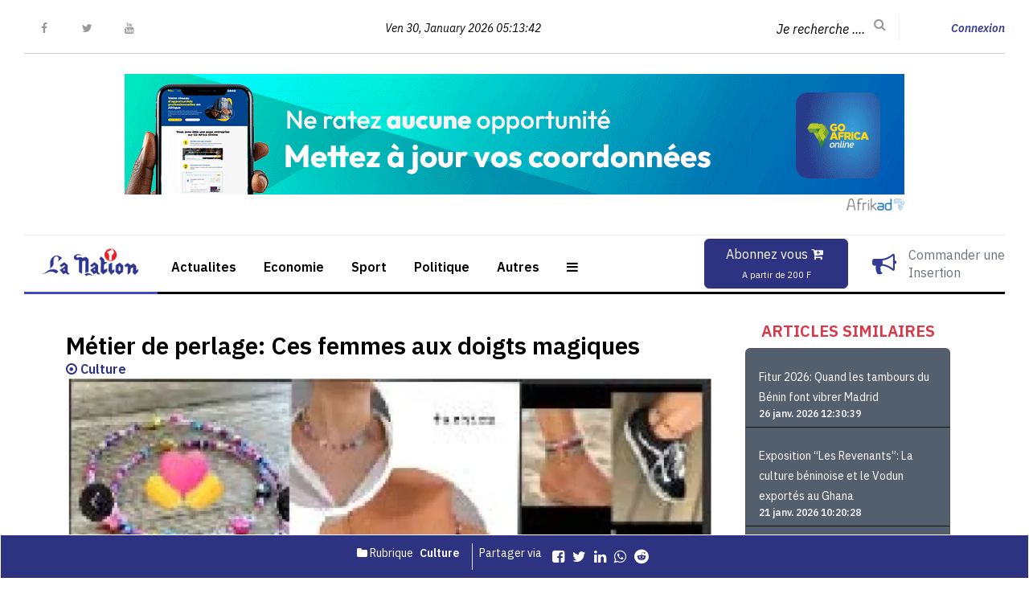

--- FILE ---
content_type: text/html; charset=UTF-8
request_url: https://lanation.bj/culture/metier-de-perlage-ces-femmes-aux-doigts-magiques
body_size: 13066
content:
<!DOCTYPE html>
<html lang="fr">

<head>
        <meta http-equiv="Content-Security-Policy" content="script-src 'self' https://www.googletagmanager.com http://platform.twitter.com/widgets.js https://code.jquery.com/jquery-3.6.0.min.js https://stackpath.bootstrapcdn.com/bootstrap/4.5.2/js/bootstrap.min.js https://cdn.jsdelivr.net/npm/sweetalert2@10 https://googleads.g.doubleclick.net/ https://cdn.jsdelivr.net/npm/bootstrap@5.0.2/dist/js/bootstrap.bundle.min.js https://platform.twitter.com/js/timeline.e108540dddc96e4b707f5cf259a582d7.js https://www.afrikad.com/build/latest/js/sdk.js https://cdn.jsdelivr.net/npm/summernote@0.8.18/dist/summernote.min.js https://cdnjs.cloudflare.com/ https://cdn.jsdelivr.net/npm/select2@4.1.0-rc.0/dist/js/select2.min.js 'unsafe-inline';style-src 'self' https://cdnjs.cloudflare.com https://fonts.googleapis.com/ https://cdn.jsdelivr.net/ https://cdnjs.cloudflare.com/ https://cdn.datatables.net/ https://fonts.bunny.net/ https://cdn.jsdelivr.net/npm/bootstrap@5.0.2/dist/css/bootstrap.min.css https://cdn.jsdelivr.net/npm/select2@4.1.0-rc.0/dist/css/select2.min.css 'unsafe-inline';font-src 'self' https://fonts.gstatic.com/ https://fonts.googleapis.com/ https://cdnjs.cloudflare.com/ https://cdn.jsdelivr.net/ https://fonts.bunny.net data: 'unsafe-inline';img-src 'self' data: https:;connect-src 'self' https://analytics.google.com/ https://www.google.com https://www.afrikad.com;object-src 'none';frame-src 'self' https://www.youtube.com https://www.google.com/ https://platform.twitter.com/ https://www.googletagmanager.com https://td.doubleclick.net/ https://syndication.twitter.com/ https://www.afrikad.com/;base-uri 'self';default-src 'self';form-action 'self';media-src 'self';manifest-src 'self';worker-src 'none'">    <meta charset="UTF-8" />
    <meta name="viewport" content="width=device-width, initial-scale=1, maximum-scale=3, minimum-scale=1, shrink-to-fit=no" />
    <meta http-equiv="X-UA-Compatible" content="IE=edge">
    <meta http-equiv="Cache-Control" content="max-age=259200">
    <meta name="robots" content="index, follow, noarchive">
    <meta name="googlebot" content="index, follow, noarchive">
    <meta name="googlebot-news" content="index, follow, noarchive">
    <meta name="robots" content="max-image-preview:large">
    <meta name="robots" content="max-snippet:-1">
    <meta property="og:image:type" content="image/*">
    <meta name="referrer" content="no-referrer-when-downgrade">
    <link rel="stylesheet" href="https://lanation.bj/frontend/assets/css/front.min.css" />
    <meta name="google-site-verification" content="D3P_J4iwqoSjvWnqXR13qPLYdU5g-V5KJHY8uD7Gg6Q" />
    <link rel="stylesheet" href="https://lanation.bj/frontend/assets/css/style.min.css" />
    <link rel="shortcut icon" href="https://lanation.bj/frontend/assets/img/favicon.ico" type="image/x-icon" />
    <link rel="apple-touch-icon" href="https://lanation.bj/frontend/assets/img/apple-touch-icon.png" />
    <link rel="apple-touch-icon" sizes="57x57" href="https://lanation.bj/frontend/assets/img/apple-touch-icon-57x57.png" />
    <link rel="apple-touch-icon" sizes="72x72" href="https://lanation.bj/frontend/assets/img/apple-touch-icon-72x72.png" />
    <link rel="apple-touch-icon" sizes="76x76" href="https://lanation.bj/frontend/assets/img/apple-touch-icon-76x76.png" />
    <link rel="apple-touch-icon" sizes="114x114" href="https://lanation.bj/frontend/assets/img/apple-touch-icon-114x114.png" />
    <link rel="apple-touch-icon" sizes="120x120" href="https://lanation.bj/frontend/assets/img/apple-touch-icon-120x120.png" />
    <link rel="apple-touch-icon" sizes="144x144" href="https://lanation.bj/frontend/assets/img/apple-touch-icon-144x144.png" />
    <link rel="apple-touch-icon" sizes="152x152" href="https://lanation.bj/frontend/assets/img/apple-touch-icon-152x152.png" />
    <link rel="apple-touch-icon" sizes="180x180" href="https://lanation.bj/frontend/assets/img/apple-touch-icon-180x180.png" />
    <link rel="canonical" href="https://lanation.bj/culture/metier-de-perlage-ces-femmes-aux-doigts-magiques" />
    <link rel='dns-prefetch' href='//fonts.googleapis.com' />
    
    <title>Métier de perlage:  Ces femmes aux doigts magiques</title>


<meta name="title" content="Métier de perlage:  Ces femmes aux doigts magiques">
<meta name="description" content="Les bijoux en perle sont de plus en plus
prisés par les femmes, au grand bonheur des artisanes qui en tirent profit.">


<meta name="author" content="Astride LANTEFO">




<meta property="og:type" content="website">
<meta property="og:url" content="https://lanation.bj/culture/metier-de-perlage-ces-femmes-aux-doigts-magiques"/>
<meta property="og:locale" content="fr"/>
<meta property="og:title" content="Métier de perlage:  Ces femmes aux doigts magiques"/>
<meta property="og:description" content="Les bijoux en perle sont de plus en plus
prisés par les femmes, au grand bonheur des artisanes qui en tirent profit.">
<meta property="og:image" content=" https://lanation.bj/storage/assets/2023/09/Fs83rga8OVuyQtPB_png.webp">


<meta name="twitter:card" content="summary"/>
<meta name="twitter:url" content="https://lanation.bj/culture/metier-de-perlage-ces-femmes-aux-doigts-magiques">
<meta name="twitter:title" content="Métier de perlage:  Ces femmes aux doigts magiques">
<meta name="twitter:description" content="Les bijoux en perle sont de plus en plus
prisés par les femmes, au grand bonheur des artisanes qui en tirent profit.">
<meta name="twitter:image" content=" https://lanation.bj/storage/assets/2023/09/Fs83rga8OVuyQtPB_png.webp">

        <link rel="preload" as="image" href="https://lanation.bj/storage/assets/2023/09/Fs83rga8OVuyQtPB_png.webp" />
    
    
        <meta name="DC.Source" content="https://lanation.bj/culture/metier-de-perlage-ces-femmes-aux-doigts-magiques" />
    <meta name="DC.Language" scheme="rfc1766" content="fr" />
    <meta name="DC.Publisher" content="La Nation Bénin" />
    <meta property="article:published_time" content="2023-09-22 11:52:00" />
    <meta name="DC.Date" content="2023-09-22 11:52:00" />
    
        <meta property="article:modified_time" content="2026-01-30 05:13:42" />
    <meta name="DC.Date.Modified" content="2026-01-30 05:13:42" />
    
        <meta property="article:author" content="Astride LANTEFO" />
    <meta name="DC.Creator" content="Astride LANTEFO" />
    
    <link rel="preload" as="style" href="https://lanation.bj/build/assets/clone-e3c96e6e.css" /><link rel="modulepreload" href="https://lanation.bj/build/assets/app-eb67f723.js" /><link rel="stylesheet" href="https://lanation.bj/build/assets/clone-e3c96e6e.css" /><script type="module" src="https://lanation.bj/build/assets/app-eb67f723.js"></script>
        <script>
window.dataLayer = window.dataLayer || [];
</script>
<script>(function(w,d,s,l,i){w[l]=w[l]||[];w[l].push({'gtm.start':
new Date().getTime(),event:'gtm.js'});var f=d.getElementsByTagName(s)[0],
j=d.createElement(s),dl=l!='dataLayer'?'&l='+l:'';j.async=true;j.src=
'https://www.googletagmanager.com/gtm.js?id='+i+dl;f.parentNode.insertBefore(j,f);
})(window,document,'script','dataLayer','GTM-KCC8RTQ');</script>

    <script async src="https://pagead2.googlesyndication.com/pagead/js/adsbygoogle.js?client=ca-pub-2763290555919134"
    crossorigin="anonymous"></script>
</head>

<body>
    <noscript><iframe title="google tag" src="https://www.googletagmanager.com/ns.html?id=GTM-KCC8RTQ"
height="0" width="0" style="display:none;visibility:hidden"></iframe></noscript>
    
    <div class="preloader">
    <div class="preloader-body">
        <div class="cssload-container">
            <div class="cssload-speeding-wheel"></div>
        </div>
        <p>La Nation Bénin...</p>
    </div>
</div>
    <div class="page">
        <header class="page-head">
            <div class="rd-navbar-wrap">
    <nav class="rd-navbar rd-navbar-default rd-navbar-classic" data-layout="rd-navbar-fixed"
        data-sm-layout="rd-navbar-fixed" data-md-layout="rd-navbar-fixed" data-md-device-layout="rd-navbar-fixed"
        data-lg-layout="rd-navbar-fixed" data-lg-device-layout="rd-navbar-fixed" data-xl-layout="rd-navbar-static"
        data-xl-device-layout="rd-navbar-static" data-lg-stick-up-offset="196px" data-xl-stick-up-offset="196px"
        data-xxl-stick-up-offset="196px" data-lg-stick-up="true" data-xl-stick-up="true" data-xxl-stick-up="true">
        <div class="rd-navbar-inner">
            <div class="rd-navbar-top-part text-md-left small">
                <div class="rd-navbar-social-list">
                    <ul class="list-inline-0">
                        <li>
                            <a class="icon icon-circle icon-default" href="https://web.facebook.com/lanationbenin"><i
                                    class="fab fa-facebook"></i></a>
                        </li>
                        <li>
                            <a class="icon icon-circle icon-default" href="https://twitter.com/lanationbenin"><i
                                    class="fab fa-twitter"></i></a>
                        </li>
                        <li>
                            <a class="icon icon-circle icon-default"
                                href="https://www.youtube.com/@lanationbenin9036"><i class="fab fa-youtube"></i></a>
                        </li>
                    </ul>
                </div>
                <span class="date d-none d-md-block rd-calendar">
                    <span class="rdc-today_day"></span>
                    <span class="rdc-today_date"></span>, January
                    <span class="copyright-year"></span>  05:13:42</span>
                <div class="rd-navbar-top-part-right">
                    <div class="rd-navbar-search-toggle" data-rd-navbar-toggle=".rd-navbar-search-wrap">
                    </div>
                    <div class="rd-navbar-search-wrap">
    <div class="rd-navbar-search">
        <form class="rd-search rd-navbar-search-form" data-search-live="rd-search-results-live" action="https://lanation.bj/searchValue" method="GET">
            
            <div class="form-wrap">
                <label class="form-label" for="rd-navbar-search-form-input">Je recherche ....</label>
                <input class="rd-navbar-search-form-input form-input" id="rd-navbar-search-form-input" type="text" name="q" autocomplete="off" />
            </div>
            <button class="rd-search-form-submit fa-search rd-navbar-search-form-submit" title="search" type="submit"></button>
        </form>
    </div>
</div>
                    <div class="divider-vertical divider-xs"></div>
                    <div class="element-groups-xl-custom user-forms unit unit-spacing-xl justify-content-end">
                        <a href="" class="rd-navbar-abonner d-xl-none" data-toggle="modal"
                            data-target="#abonneMentModal">
                            <i class="fas fa-cart-plus d-md-none"></i>
                            <span class="d-none d-md-inline-block fw-bold">Abonnez-vous</span>
                        </a>
                                                    <a href="https://lanation.bj/login" data-rd-navbar-toggle=".rd-navbar-login"
                                onclick="window.location.href = 'https://lanation.bj/login'; return false;">
                                <i class="fas fa-sign-in d-md-none"></i>
                                <span class="d-none d-md-inline-block fw-bold">Connexion</span>
                            </a>
                                            </div>
                </div>
            </div>
            <div class="rd-navbar-panel">
                <button class="rd-navbar-toggle" data-rd-navbar-toggle=".rd-navbar-nav-wrap">
                    <span></span>
                </button>
                <div class="rd-navbar-brand">
                    <div class="h-mb d-flex justify-content-between w-100" id="headerpub">
                        <div id="headerpubLoad" style="height: 200px">
                        </div>
                    </div>
                    <a class="brand" href="https://lanation.bj">
                        <img class="brand-logo-light mob-logo"
                            src="https://lanation.bj/frontend/assets/img/lanation-logo.png" alt="" />
                    </a>
                </div>
            </div>
            <title>Publications </title>
<div class="rd-navbar-nav-wrap">
    <div class="d-flex justify-content-between">
        <button data-toggle="modal" data-target="#abonneMentModal" class="btn btn-primary"
            style="margin-right: 30px; padding: 6px 26px">Abonnez vous <i class="fas fa-cart-plus"></i>
            <br />
            <small style="font-size: 11px">A partir de 200
                F</small>
        </button>
        <div class="d-flex justify-content-between align-items-center">
            <a href="javascript:void(0)" data-toggle="modal" data-target="#publierAnnonceModal"><i
                    class="fas fa-bullhorn" style="font-size: 30px; margin-right: 15px"></i></a>
            <a href="javascript:void(0)" data-toggle="modal" data-target="#publierAnnonceModal"><span
                    class="text-muted text-center">Commander une <br />Insertion</span></a>
        </div> 
    </div>
    <ul class="rd-navbar-nav">
        <li class="rd-nav-item active">
            <a class="rd-nav-link" href="/" style="padding: 15px">
                <img src="https://lanation.bj/frontend/assets/img/lanation-logo.png" class="menu-logo h-mb"
                    alt="Site Logo" />
                <span class="s-mb">Accueil</span></a>
        </li>
                    <li class="rd-nav-item  ">
                <a class="rd-nav-link" href="/actualites">Actualites</a>
                                                    <ul class="rd-menu rd-navbar-dropdown">
                                            </ul>
                            </li>
                    <li class="rd-nav-item  ">
                <a class="rd-nav-link" href="/economie">Economie</a>
                                                    <ul class="rd-menu rd-navbar-dropdown">
                                            </ul>
                            </li>
                    <li class="rd-nav-item  ">
                <a class="rd-nav-link" href="/sports">Sport</a>
                                                    <ul class="rd-menu rd-navbar-dropdown">
                                            </ul>
                            </li>
                    <li class="rd-nav-item  ">
                <a class="rd-nav-link" href="/politique">Politique</a>
                                                    <ul class="rd-menu rd-navbar-dropdown">
                                            </ul>
                            </li>
                    <li class="rd-nav-item  ">
                <a class="rd-nav-link" href="#">Autres</a>
                                                    <ul class="rd-menu rd-navbar-dropdown">
                                                    <li class="rd-dropdown-item">
                                <a class="rd-dropdown-link"
                                    href="/education">Education</a>
                            </li>
                                                    <li class="rd-dropdown-item">
                                <a class="rd-dropdown-link"
                                    href="/societe">Société</a>
                            </li>
                                                    <li class="rd-dropdown-item">
                                <a class="rd-dropdown-link"
                                    href="/sante">Santé</a>
                            </li>
                                                    <li class="rd-dropdown-item">
                                <a class="rd-dropdown-link"
                                    href="/culture">Culture</a>
                            </li>
                                                    <li class="rd-dropdown-item">
                                <a class="rd-dropdown-link"
                                    href="/environnement">Environnement</a>
                            </li>
                                                    <li class="rd-dropdown-item">
                                <a class="rd-dropdown-link"
                                    href="/fact-checking">Fast-Checking</a>
                            </li>
                                                    <li class="rd-dropdown-item">
                                <a class="rd-dropdown-link"
                                    href="/reflexions">Réflexions</a>
                            </li>
                                                    <li class="rd-dropdown-item">
                                <a class="rd-dropdown-link"
                                    href="/international">International</a>
                            </li>
                                                    <li class="rd-dropdown-item">
                                <a class="rd-dropdown-link"
                                    href="/chroniques">Chroniques</a>
                            </li>
                                                    <li class="rd-dropdown-item">
                                <a class="rd-dropdown-link"
                                    href="/messages">Messages</a>
                            </li>
                                            </ul>
                            </li>
                <li class="rd-nav-item h-mb">
            <a class="rd-nav-link" href="javascript:void(0)" id="mega-togl"><i class="fas fa-bars"></i></a>
        </li>
    </ul>
    
</div>
        </div>
    </nav>
    <nav class="mega-menu">
        <div class="container">
    <div class="row mt-2">
                    <div class="col">
                <span class="h5 text-light">Presentation ONIP</span>
                                                    <ul>
                                                    <li class="mega-menu-link">
                                <a href="/pages/qui-sommes-nous">Qui sommes nous ?</a>
                            </li>
                                                    <li class="mega-menu-link">
                                <a href="/vieux-journaux">Vieux Journaux</a>
                            </li>
                                                    <li class="mega-menu-link">
                                <a href="/images-darchives">Images d&#039;Archives</a>
                            </li>
                                            </ul>
                            </div>
                    <div class="col">
                <span class="h5 text-light">Nations Impressions</span>
                                                    <ul>
                                            </ul>
                            </div>
                    <div class="col">
                <span class="h5 text-light">Kiosque</span>
                                                    <ul>
                                            </ul>
                            </div>
                    <div class="col">
                <span class="h5 text-light">Videos</span>
                                                    <ul>
                                            </ul>
                            </div>
            </div>
    <div class="row border-top border-1 border-white">
        <div class="col-sm-12 col-md-3">
            <span class="text-uppercase text-light font-weight-bold h4">
                En ce moment
            </span>
            <div class="tag-container1">
                                            <a href="/tag/fonctions-communales-au-benin"
                            class="badge badge-pill rounded-3 badge-light m-2">Fonctions communales au Bénin</a>
                                            <a href="/tag/aime-sebio-selectionneur-adjoint-du-benin"
                            class="badge badge-pill rounded-3 badge-light m-2">Aimé Sebio, sélectionneur adjoint du Bénin</a>
                                            <a href="/tag/mondial-u20"
                            class="badge badge-pill rounded-3 badge-light m-2">Mondial U20</a>
                                            <a href="/tag/guy-daniel-kouassi-technicien-beninois"
                            class="badge badge-pill rounded-3 badge-light m-2">Guy Daniel Kouassi, technicien béninois</a>
                                            <a href="/tag/la-liste-des-24-amazones-devoilee-pour-le-defi-egyptien"
                            class="badge badge-pill rounded-3 badge-light m-2">La liste des 24 Amazones dévoilée pour le défi égyptien</a>
                                </div>
        </div>
        <div class="col-sm-12 col-md-9">
            <div class="row justify-content-center mt-3">
                                    <div class="col">&ef xr
                        <div class="card bg-transparent border-white" style="width: 18rem">
                            <a
                            href="https://lanation.bj/societe/la-ceo-de-plan-international-en-audience-chez-adjadi-bakari-reena-ghelani-salue-la-vision-du-benin-pour-les-enfants"
                            ><img
                                    data-src="https://lanation.bj/storage/assets/2026/01/teeOrB3OUsq85VEP_Tête-à-tête_entre_le_MAEC_et_la_directrice_ecxécutive_Plan_Int_(1).JPG.webp" class="card-img-top async-image"
                                    alt="..." style="height: 143px" />
                            </a>
                            <div class="card-body p-1" style="text-align: justify">
                                <a
                                href="https://lanation.bj/societe/la-ceo-de-plan-international-en-audience-chez-adjadi-bakari-reena-ghelani-salue-la-vision-du-benin-pour-les-enfants"
                                    >
                                    <small class="card-text text-light">La Ceo de Plan international en audience chez Adjadi Bakari: Reena Ghelani salue la vision du Bénin pour les enfants</small>
                                </a>
                            </div>
                        </div>
                    </div>
                                    <div class="col">&ef xr
                        <div class="card bg-transparent border-white" style="width: 18rem">
                            <a
                            href="https://lanation.bj/numerique/journee-mondiale-de-la-protection-des-donnees-lapdp-place-la-videosurveillance-et-lia-au-coeur-de-la-celebration"
                            ><img
                                    data-src="https://lanation.bj/storage/assets/2026/01/hnW5b2ACLW4PbBfG_OIP-1648245157.Y8uYTKSF93DDnOP7W2rNcAHaEc.jpg.webp" class="card-img-top async-image"
                                    alt="..." style="height: 143px" />
                            </a>
                            <div class="card-body p-1" style="text-align: justify">
                                <a
                                href="https://lanation.bj/numerique/journee-mondiale-de-la-protection-des-donnees-lapdp-place-la-videosurveillance-et-lia-au-coeur-de-la-celebration"
                                    >
                                    <small class="card-text text-light">Journée mondiale de la protection des données : l’APDP place la vidéosurveillance et l’IA au cœur de la célébration</small>
                                </a>
                            </div>
                        </div>
                    </div>
                                    <div class="col">&ef xr
                        <div class="card bg-transparent border-white" style="width: 18rem">
                            <a
                            href="https://lanation.bj/international/forum-urbain-mondial-2026-bakou-mettra-le-logement-au-coeur-des-villes-durables"
                            ><img
                                    data-src="https://lanation.bj/storage/assets/2026/01/xsmUFOQj9U1lTfO7_IMG-20260126-WA0020_(1).jpg.webp" class="card-img-top async-image"
                                    alt="..." style="height: 143px" />
                            </a>
                            <div class="card-body p-1" style="text-align: justify">
                                <a
                                href="https://lanation.bj/international/forum-urbain-mondial-2026-bakou-mettra-le-logement-au-coeur-des-villes-durables"
                                    >
                                    <small class="card-text text-light">Forum urbain mondial 2026: Bakou mettra le logement au cœur des villes durables</small>
                                </a>
                            </div>
                        </div>
                    </div>
                            </div>
        </div>
    </div>
</div>

<script>

.tag-container1 {
    max-width: 20%; /* Vous pouvez ajuster cette valeur en fonction de la largeur souhaitée */
    overflow: hidden;
    white-space: nowrap;
    text-overflow: ellipsis;
}

</script>    </nav>
</div>
        </header>

            <section class="section section-md bg-default pt-1">
        <div class="container container-wide">
            <div class="row justify-content-center">
                <div class="detail-fix-"></div>
                <div class="col-sm-12 col-lg-8 mt-3">
                    <div class="news-content">
                        <h1 class="font-weight-bold title-custum">
                            Métier de perlage:  Ces femmes aux doigts magiques
                        </h1>
                        <a href="https://lanation.bj/culture"
                            class="text-primary font-weight-bold">
                            <i class="fa fa-dot-circle"></i>
                            Culture
                        </a>
                        <div class="text-left">
                            <img data-src="https://lanation.bj/storage/assets/2023/09/Fs83rga8OVuyQtPB_png.webp"
                                class="img-responsive async-image"
                                
                                alt="Les objets perlés constituent des accessoires de mode dont beaucoup de femmes se servent" />
                                                            <small class="text-secondary mx-2">
                                    Les objets perlés constituent des accessoires de mode dont beaucoup de femmes se servent</small>
                                                    </div>
                                                    <h6 class="description-article lead">
                                <p class="MsoNormal"><span lang="fr-BJ"><b>Les bijoux en perle sont de plus en plus
prisés par les femmes, au grand bonheur des artisanes qui en tirent profit.</b><o:p></o:p></span></p>
                            </h6>
                                                <h6 class="px-2 detail-autor d-flex">
                            Par &nbsp;
                            <span class=" mx-2 text-muted">
                                Astride LANTEFO, le 22 sept. 2023
                                à
                                11h52
                                                                    <i class="fa fa-dots"></i>
                                    <i class="fa fa-clock"></i>
                                    Durée 4 min.
                                                            </span>
                        </h6>
                        <div class="px-2"> <div id="social-links"><ul><li><a href="https://www.facebook.com/sharer/sharer.php?u=https://lanation.bj/culture/metier-de-perlage-ces-femmes-aux-doigts-magiques" class="social-button " id="" title="" rel=""><span class="fab fa-facebook-square"></span></a></li><li><a href="https://twitter.com/intent/tweet?text=M%C3%A9tier+de+perlage%3A++Ces+femmes+aux+doigts+magiques&url=https://lanation.bj/culture/metier-de-perlage-ces-femmes-aux-doigts-magiques" class="social-button " id="" title="" rel=""><span class="fab fa-twitter"></span></a></li><li><a href="https://www.linkedin.com/sharing/share-offsite?mini=true&url=https://lanation.bj/culture/metier-de-perlage-ces-femmes-aux-doigts-magiques&title=M%C3%A9tier+de+perlage%3A++Ces+femmes+aux+doigts+magiques&summary=" class="social-button " id="" title="" rel=""><span class="fab fa-linkedin"></span></a></li><li><a target="_blank" href="https://wa.me/?text=https://lanation.bj/culture/metier-de-perlage-ces-femmes-aux-doigts-magiques" class="social-button " id="" title="" rel=""><span class="fab fa-whatsapp"></span></a></li><li><a target="_blank" href="https://www.reddit.com/submit?title=M%C3%A9tier+de+perlage%3A++Ces+femmes+aux+doigts+magiques&url=https://lanation.bj/culture/metier-de-perlage-ces-femmes-aux-doigts-magiques" class="social-button " id="" title="" rel=""><span class="fab fa-reddit"></span></a></li></ul></div>
                        </div>
                                                    <a href="https://lanation.bj/tag/metier-de-perlage"
                                class="btn btn-light btn-sm text-muted mx-1">#Métier de perlage
                            </a>
                                                    <a href="https://lanation.bj/tag/ces-femmes"
                                class="btn btn-light btn-sm text-muted mx-1">#Ces femmes
                            </a>
                                                    <a href="https://lanation.bj/tag/doigts-magiques"
                                class="btn btn-light btn-sm text-muted mx-1">#doigts magiques
                            </a>
                                                                                                                                                                    <div class="px-2 content-para ">
                                    <p class="MsoNormal"><span lang="fr-BJ">Enfilées à la main ou à l’aide d’aiguille
fine, les perles sont souvent riches en couleurs. Colliers, bracelets, boucles
d'oreilles, bagues, perles de hanche et autres, les objets perlés constituent
des accessoires de mode dont beaucoup de femmes se servent pour révéler leur
féminité ou renforcer leur beauté. Outre les articles de séduction, les perles
servent également à fabriquer des objets utilitaires tels que les porte-clés,
les porte-stylos, les chaussures, les nappes de table, les sacs à main et autres.
Richemelle Gbaguidi, étudiante en stylisme et modélisme, a fait du perlage son
gagne-pain depuis deux ans. « Je fais ce métier parce que j'en suis passionnée
et cela me rapporte bien des bénéfices. Par jour, je peux gagner une somme de
cinq mille francs Cfa », confie-t-elle. « Avec ce métier, j’arrive plus ou
moins à subvenir à mes besoins essentiels », se félicite Richemelle qui compte
bien en faire une grande activité : <o:p></o:p></span></p><p class="MsoNormal"><span lang="fr-BJ">«J'espère agrandir mon business au fur et à
mesure que cela évolue », envisage cette créatrice de modèles uniques.<o:p></o:p></span></p><p class="MsoNormal"><span lang="fr-BJ">« Les perles, les fils de pêche, les fils
élastiques, les fermoirs, et les perles décoratives sont les principales
matières que j’utilise pour la confection », <o:p></o:p></span></p><p class="MsoNormal"><span lang="fr-BJ">dévoile l’artisane. Pour s'approvisionner,
elle se rend au marché Dantokpa.  Elle se
sert également du verre, du métal, du plastique ou du cristal pour composer ses
articles. Le métier n’est pas sans difficulté pour celle qui le pratique.  « Il y a des jours où je me rends au marché
pour m’approvisionner mais ma vendeuse habituelle est en rupture de stock. Non
seulement c’est de l’argent que je perds pour le déplacement, mais également je
n’arrive plus à rendre à temps les commandes et cela me décrédibilise auprès de
la clientèle », se désole <o:p></o:p></span></p><p class="MsoNormal">







</p><p class="MsoNormal"><span lang="fr-BJ">Richemelle. Mariette Misséhoungbé, une
autre artisane, relève pour sa part : « A force de rester assise en
confectionnant les articles, on se retrouve souvent avec des douleurs au niveau
de la colonne vertébrale et de la hanche et même parfois au niveau des mains. A
tout ceci, s’ajoute la concurrence, en raison de la popularité de ce métier.
Mais j’arrive à faire la différence grâce aux prix que je propose pour mes
articles ». Alakè do Régo est une étudiante en linguistique à l’Université
d’Abomey-Calavi. A ses heures perdues, elle s’accroche au métier de perlage. «
Je reçois une dizaine de commandes par jour de différentes personnes. La
plupart de mes clients sont des jeunes dames mais aussi des hommes qui veulent
faire plaisir à leur mère, leur femme ou leur amie.» a-t-elle confié. <o:p></o:p></span></p>
                                </div>
                                                                                                                                                <div id="afrikad-slot-2527-articles" data-afrikad data-slot-id="2527"
                                            data-dynamic-countries="bj" style="margin: auto; width: 970px; height: 175px;">
                                        </div>
                                                                                                                                                                <div class="px-2 content-para ">
                                    <p class="MsoNormal"><span lang="fr-BJ"><b>Une clientèle de plus en plus emballée</b><o:p></o:p></span></p><p class="MsoNormal"><span lang="fr-BJ"> </span></p><p class="MsoNormal">



</p><p class="MsoNormal"><span lang="fr-BJ">Le perlage est donc un métier en vogue, car
les bijoux en perle intéressent aussi bien la gent féminine que les hommes.
«J’ai déjà acheté plusieurs fois des porte-clés en perle pour ma moto et les
portes de ma maison. C’est un métier accessible à tout le monde et c’est
extraordinaire de voir des gens enfiler des perles pour réaliser plusieurs
objets que nous utilisons dans notre quotidien. », témoigne Landryano Kanté, un
acheteur d’articles en perle. Sylvia Amoussou, une étudiante qui achète
régulièrement ces bijoux artisanaux auprès de la même vendeuse, avoue ne s’être
jamais plainte de la qualité du travail qui est fait. « Depuis que j’achète mes
bracelets et mes perles de hanche chez ma vendeuse, j’ai toujours été
satisfaite de son travail. Grâce à elle, j’ai pu trouver un cadeau à ma mère
pour son anniversaire et elle était très contente », se réjouit-elle ?<o:p></o:p></span></p>
                                </div>
                                                                    <div id="afrikad-slot-2527-articles" data-afrikad data-slot-id="2527"
                                        data-dynamic-countries="bj" style="margin: auto; width: 970px; height: 175px;">
                                    </div>
                                                                                                            
                    </div>
                </div>
                                <div class="col-sm-12 col-lg-3">
    
            <div class="p-3 pt-1">
            <h5 class="text-center text-uppercase font-weight-bold mb-2 text-danger">
                Articles Similaires
            </h5>
            <ul class="list-group news-feed">
                                    <li class="list-group-item">
                        <a
                            href="https://lanation.bj/culture/fitur-2026-quand-les-tambours-du-benin-font-vibrer-madrid">
                                                        Fitur 2026: Quand les tambours du Bénin font vibrer Madrid
                        </a>
                        <div class="d-flex justify-content-between">
                            <span class="posttime">26 janv. 2026 12:30:39</span>
                        </div>
                    </li>
                                    <li class="list-group-item">
                        <a
                            href="https://lanation.bj/culture/exposition-les-revenants-la-culture-beninoise-et-le-vodun-exportes-au-ghana">
                                                        Exposition “Les Revenants”: La culture béninoise et le Vodun exportés au Ghana
                        </a>
                        <div class="d-flex justify-content-between">
                            <span class="posttime">21 janv. 2026 10:20:28</span>
                        </div>
                    </li>
                                    <li class="list-group-item">
                        <a
                            href="https://lanation.bj/culture/patrimoine-culturel-immateriel-de-lunesco-demarrage-des-travaux-preparatoires-pour-linscription-de-la-gaani">
                                                        Patrimoine culturel immatériel de l’Unesco: Démarrage des travaux préparatoires pour l’inscription de la Gaani
                        </a>
                        <div class="d-flex justify-content-between">
                            <span class="posttime">21 janv. 2026 05:03:16</span>
                        </div>
                    </li>
                                    <li class="list-group-item">
                        <a
                            href="https://lanation.bj/culture/vient-de-paraitre-temoignage-dun-destin-litineraire-dune-vie-vouee-a-la-justice">
                                                        Vient de paraître: « Témoignage d’un destin », l’itinéraire d’une vie vouée à la justice
                        </a>
                        <div class="d-flex justify-content-between">
                            <span class="posttime">20 janv. 2026 12:39:50</span>
                        </div>
                    </li>
                                    <li class="list-group-item">
                        <a
                            href="https://lanation.bj/culture/celebration-de-laire-culturelle-fon-abomey-en-effervescence-les-29-30-et-31-janvier-prochains">
                                                        Célébration de l’aire culturelle fon: Abomey en effervescence les 29, 30 et 31 janvier prochains
                        </a>
                        <div class="d-flex justify-content-between">
                            <span class="posttime">19 janv. 2026 02:31:55</span>
                        </div>
                    </li>
                                    <li class="list-group-item">
                        <a
                            href="https://lanation.bj/culture/benin-tofa-2026-des-rites-a-ouidah-pour-consolider-la-paix-et-la-prosperite">
                                                        Bénin Tófà 2026: Des rites à Ouidah pour consolider la paix et la prospérité
                        </a>
                        <div class="d-flex justify-content-between">
                            <span class="posttime">19 janv. 2026 10:02:22</span>
                        </div>
                    </li>
                                <li class="list-group-item text-center">
                    <a href="https://lanation.bj/culture"
                        class="text-end font-weight-bold"><small>Voir plus <i
                                class="fas fa-arrow-right"></i></small></a>
                </li>
            </ul>
        </div>
    
    <div class="p-3" id="lateral"></div>
    <div class="p-3" id="lateralArticle"></div>
</div>
            </div>
        </div>
        <div class="newsfooter">
            <div class="container small">
                <div class="flex-block justify-content-center">
                    <div class="border-end detail-footer-sec me-2 mb-2 text-center">
                        <i class="fas fa-folder"></i> Rubrique
                        <a href="" class="detail-category pe-3 font-weight-bold">Culture</a>
                    </div>
                    <div class=" detail-footer-sec me-3 mb-2 text-center d-flex">
                        Partager via <span class="px-2"> <div id="social-links"><ul><div id="social-links"><ul><li><a href="https://www.facebook.com/sharer/sharer.php?u=https://lanation.bj/culture/metier-de-perlage-ces-femmes-aux-doigts-magiques" class="social-button " id="" title="" rel=""><span class="fab fa-facebook-square"></span></a></li><li><a href="https://twitter.com/intent/tweet?text=M%C3%A9tier+de+perlage%3A++Ces+femmes+aux+doigts+magiques&url=https://lanation.bj/culture/metier-de-perlage-ces-femmes-aux-doigts-magiques" class="social-button " id="" title="" rel=""><span class="fab fa-twitter"></span></a></li><li><a href="https://www.linkedin.com/sharing/share-offsite?mini=true&url=https://lanation.bj/culture/metier-de-perlage-ces-femmes-aux-doigts-magiques&title=M%C3%A9tier+de+perlage%3A++Ces+femmes+aux+doigts+magiques&summary=" class="social-button " id="" title="" rel=""><span class="fab fa-linkedin"></span></a></li><li><a target="_blank" href="https://wa.me/?text=https://lanation.bj/culture/metier-de-perlage-ces-femmes-aux-doigts-magiques" class="social-button " id="" title="" rel=""><span class="fab fa-whatsapp"></span></a></li><li><a target="_blank" href="https://www.reddit.com/submit?title=M%C3%A9tier+de+perlage%3A++Ces+femmes+aux+doigts+magiques&url=https://lanation.bj/culture/metier-de-perlage-ces-femmes-aux-doigts-magiques" class="social-button " id="" title="" rel=""><span class="fab fa-reddit"></span></a></li></ul></div></ul></div></span>
                    </div>
                                    </div>
            </div>
        </div>
    </section>

        <footer class="page-footer footer-default">
            <div class="container container-wide">
    <hr class="divider divider-lg offset-0" />
    <div class="row">

        <div class="col-xs-12 col-md-6 col-lg-4 custom-section1">
    <span class="title-left prim-text h5">Qui sommes-nous?</span>
    <h2 class="fw-bold">La Nation</h2>
    <p class="text-muted">
        Quotidien national d'information, « La Nation » est un quotidien
        de service public au service de tous. La pertinence de son
        contenu, le professionnalisme de ses animateurs et sa grande
        audience, font de lui le quotidien le plus crédible du Bénin.
    </p>
    <div class="newsletter mb-5">
        <span class="h5 text-center">Abonnez vous à notre newsletter</span>
        <form action="https://lanation.bj/addNewsletter" id="addNewsletter" method="POST">
            <input type="hidden" name="_token" value="arAjHXUSWKFFCsKxkrntwE6EmIs5sX3p1GK2rJkX">            
            <div class="input-group mb-3">
                <span class="input-group-text primary-dark-bg border-0 text-primary h-mb">
                    <i class="fas fa-envelope"></i>
                </span>
                <input type="email" name="email" class="form-control" 
                       placeholder="Entre votre adresse mail ici..." 
                       id="newsletterEmail" required />
                <button type="submit" class="input-group-text btn btn-warning">
                    <span class="h-mb">Souscrire</span>
                    <span class="s-mb"><i class="fas fa-paper-plane"></i></span>
                </button>
            </div>
            
            <!-- CAPTCHA caché initialement -->
            <div id="captchaSection" style="display: none; transition: all 0.3s ease;">
                <div class="d-flex align-items-center justify-content-center gap-2 mb-2">
                    <small class="text-muted">Confirmez que vous n'êtes pas un robot:</small>
                    <img src="https://lanation.bj/captcha" alt="CAPTCHA" id="captchaImageLetter" style="height: 50px;">
                    
                    <button type="button" class="btn btn-light btn-sm" onclick="refreshCaptchaLetter()">
                        <i class="fas fa-redo"></i>
                    </button>
                    <input type="text" name="captcha" class="form-control form-control-sm" 
                           placeholder="Code" style="width: 120px" required>
                </div>
            </div>
        </form>
    </div>
</div>


<!-- Inclure jQuery depuis un CDN -->
<script src="https://code.jquery.com/jquery-3.6.0.min.js"></script>
<script src="https://cdn.jsdelivr.net/npm/sweetalert2@10"></script>



        <div class="col-xs-12 col-md-6 col-lg-4 custom-section1 text-muted">
    <h5 class="title-left prim-text">Notre contact</h5>
    <p>
        <strong class="font-weight-bold">Adresse</strong> : Cotonou/ Cadjèhoun Voie pavée allant
        du Château d’eau au Collège Père Aupiais
    </p>
    <p><strong class="font-weight-bold">Boîte Postale</strong> : 01 BP 1210 RP</p>
    <p><strong class="font-weight-bold">Tel</strong> : (229) 21301152 / 55927323 / 94312263</p>
    <p><strong class="font-weight-bold">Fax</strong> : 21303463</p>
    <p>
        <strong class="font-weight-bold">Emails</strong> : commercial@onip.bj /
        commercialonip@gmail.com
    </p>
    <a href="https://lanation.bj/contact"
        style="color:#0A2A5E;background-color:white;padding:10px;border:2px solid #0A2A5E;border-radius:5px;text-decoration:none;">Contactez-nous</a>

</div>

        <div class="col-xs-12 col-md-6 col-lg-4">
    <h5 class="prim-text">Derniers tweets</h5>
    <a class="twitter-timeline" href="https://twitter.com/lanationbenin?lang=fr" data-height="300"
        data-chrome="noscrollbar" data-theme="light" data-link-color="#E95F28" data-tweet-limit="10">
    </a>
</div>

    </div>
    <hr class="divider divider-offset-top-52" />
    <div class="row text-left row-30">
        <div class="col-lg-2 order-lg-1 text-center text-lg-right">
            <ul class="list-inline-0">
                <small class="text-muted">Disponible sur</small>
                <br>
                
                <li>
                    <a class="icon icon-circle fa-android icon-default"
                        href="https://play.google.com/store/apps/details?id=com.lanation&hl=fr&gl=US" target="_blank">
                    </a>
                </li>
            </ul>
        </div>
        <div class="col-lg-4 order-lg-1 text-center text-lg-right">
            <small class="text-muted">Suivez-nous </small>
            <ul class="list-inline-0">
                <li>
                    <a class="icon icon-circle fa-facebook icon-default" href="https://web.facebook.com/lanationbenin"
                        target="_blank"></a>
                </li>
                <li>
                    <a class="icon icon-circle fa-twitter icon-default" href="https://twitter.com/lanationbenin"></a>
                </li>
                <li>
                    <a class="icon icon-circle fa-youtube icon-default"
                        href="https://www.youtube.com/@lanationbenin9036"></a>
                </li>
                
            </ul>
        </div>
        <div
            class="col-lg-6 text-center text-lg-left d-flex align-items-center flex-wrap justify-content-center justify-content-lg-start">
            <a class="brand" href="/">
                <img class="brand-logo-dark" src="https://lanation.bj/frontend/assets/img/lanation-logo.png"
                    style="height: 50px" alt="Logo la Nation Bénin" />
                <img class="brand-logo-light" src="https://lanation.bj/frontend/assets/img/lanation-logo.png"
                    style="height: 50px" alt="Logo la Nation Bénin" />
            </a>
            <p class="rights">
                <span>&copy;&nbsp;</span><span class="copyright-year"></span><span>&nbsp;</span><span
                    class="rdc-today_date"></span><span>&nbsp;</span><span>La Nation
                    Benin</span><span>.&nbsp;</span><a class="privacy-link"
                    href="https://lanation.bj/pages/politiques-de-confidentialite">Politique de
                    confidentialité</a>
            </p>
        </div>
    </div>
</div>
        </footer>
    </div>
    <div class="modal fade" id="abonneMentModal" tabindex="-1" aria-labelledby="abonneMentModalLabel" aria-hidden="true">
    <div class="modal-dialog">
        <div class="modal-content">
            <div class="modal-header">
                <h5 class="modal-title" id="abonneMentModalLabel">ABONNEZ-VOUS</h5>
                <button type="button" class="close btn btn-sm btn-secondary mt-0" data-dismiss="modal"
                    aria-label="Close">
                    <span aria-hidden="true">&times;</span>
                </button>
            </div> 
            <div class="modal-body">
                <img data-src="https://lanation.bj/frontend/assets/img/subcription.png" class="d-block mx-auto async-image"
                    style="height: 220px" alt="subcription" />
                <p class="font-weight-light mt-3 text-center">
                    Choisissez votre type d'abonnement
                </p>
                <div class="row">
                                                                <div class="col-sm-12 col-lg-6">
                            <div class="card rounded-5">
                                <div class="card-body">
                                    <a href="https://lanation.bj/abonnement/journal-en-ligne">
                                                                                    <img data-src="https://lanation.bj/storage/assets/2023/04/h4bbsyZ2KgQDFypC_online-subscription.png"
                                                class="d-block mx-auto async-image" style="height: 100px"
                                                alt="subcription-au-journal" />
                                                                                <h6 class="text-center mt-3">
                                            Journal en ligne
                                        </h6>
                                    </a>
                                </div>
                            </div>
                        </div>
                                            <div class="col-sm-12 col-lg-6">
                            <div class="card rounded-5">
                                <div class="card-body">
                                    <a href="https://lanation.bj/abonnement/recevoir-le-journal-papier">
                                                                                    <img data-src="https://lanation.bj/storage/assets/2023/04/9bkWW3dzJIQTkWcC_journal-physc_books_re_8gea.png"
                                                class="d-block mx-auto async-image" style="height: 100px"
                                                alt="subcription-au-journal" />
                                                                                <h6 class="text-center mt-3">
                                            Recevoir le journal papier
                                        </h6>
                                    </a>
                                </div>
                            </div>
                        </div>
                                                                <div class="col-sm-12 col-lg-6 mt-2">
                            <div class="card rounded-5">
                                <div class="card-body">
                                    <a href="https://lanation.bj/abonnement/nouveaux-dossiers">
                                                                                <h6 class="text-center mt-3">
                                            Nouveaux Dossiers
                                        </h6>
                                    </a>
                                </div>
                            </div>
                        </div>
                                            <div class="col-sm-12 col-lg-6 mt-2">
                            <div class="card rounded-5">
                                <div class="card-body">
                                    <a href="https://lanation.bj/abonnement/articles-speciaux">
                                                                                <h6 class="text-center mt-3">
                                            Articles Spéciaux
                                        </h6>
                                    </a>
                                </div>
                            </div>
                        </div>
                                    </div>
            </div>
            <div class="modal-footer">
                <button type="button" class="mt-0 btn btn-secondary" data-dismiss="modal">
                    Fermer
                </button>
                
            </div>
        </div>
    </div>
</div>
<script>
    $(document).ready(function() {
        $("#modalBtn1").click(function() {
            $.ajax({
                url: "http://----------/data.json",
                type: "GET",
                dataType: "json",
                success: function(data) {
                    $("#modalTitle1").html(data.title);
                    $("#modalContent1").html(data.content);
                    $("#myModal1").show();
                }
            });
        });
        $("#modalBtn2").click(function() {
            $.ajax({
                url: "http://------/data2.json",
                type: "GET",
                dataType: "json",
                success: function(data) {
                    $("#modalTitle2").html(data.title);
                    $("#modalContent2").html(data.content);
                    $("#myModal2").show();
                }
            });
        });
        $(".close").click(function() {
            $(".modal").hide();
        });
    });
</script>
    
    <div class="modal fade" id="publierAnnonceModal" tabindex="-1" aria-labelledby="publierAnnonceModalLabel"
    aria-hidden="true">
    <div class="modal-dialog modal-xl">
        <div class="modal-content">
            <div class="modal-header">
                <h5 class="modal-title" id="publierAnnonceModalLabel">
                    COMMANDER UNE ANNONCE
                </h5>
                <button type="button" class="close btn btn-sm btn-secondary mt-0" data-dismiss="modal"
                    aria-label="Close">
                    <span aria-hidden="true">&times;</span>
                </button>
            </div>
            <div class="modal-body">
                <div class="row justify-content-center">
                                                                <div class="col-12 text-center">
                            <img data-src="https://lanation.bj/frontend/assets/img/subcription.png" style="height: 220px"
                                class="d-block mx-auto async-image" alt="Aucune annonce trouvée" />
                            <h6 class="text-center mt-2 text-primary">Aucune annonce n'est disponible</h6>
                        </div>
                                    </div>
            </div>
            <div class="modal-footer">
                <button type="button" class="mt-0 btn btn-secondary" data-dismiss="modal">
                    Fermer
                </button>
                            </div>
        </div>
    </div>
</div>
    <script src="https://lanation.bj/frontend/assets/js/front.js"></script>
    <script defer src="https://lanation.bj/frontend/assets/js/add.js"></script>
    <script async src="//platform.twitter.com/widgets.js" charset="utf-8"></script>
    <script async src="https://www.googletagmanager.com/gtag/js?id=G-N1E4LT17RL"></script>
    <script>
        window.dataLayer = window.dataLayer || [];

        function gtag() {
            dataLayer.push(arguments);
        }
        $(window).on("load", gtag);
        gtag('js', new Date());
        gtag('config', 'G-N1E4LT17RL');
    </script>

        <!-- sweet alert -->
    <script src="https://cdn.jsdelivr.net/npm/sweetalert2@10"></script>

    
    <div id="newsletter-popup" class="popup">
        <div class="popup-content">
            <h2>Inscrivez-vous à notre newsletter</h2>
            <form id="newsletter-form" action="#" method="POST">
                <label for="email">Entrez votre adresse e-mail :</label>
                <input type="email" id="email" name="email" required>
                <button type="submit">S'inscrire</button>
            </form>
            <button id="close-popup">X</button>
        </div>
    </div>
</body>
    <script>
        // $(document).ready(function() {
            $.ajax({
                url: 'https://lanation.bj/headerpub',
                type: 'get',
                data: {
                    id: null,
                },
                dataType: 'json',
                success: function(response) {
                    $('#headerpub').html(response.result);
                    $('#headerpubLoad').hide();
                    $('#middlepub').html(response.resultmiddle);
                    $('#lateral').html(response.resultlateral);
                    $('#lateralArticle').html(response.resultArticle);
                },
                error: function(error) {
                    console.log('error');
                }
            });
        // });
    </script>
    <script>

        document.getElementById('newsletterEmail').addEventListener('focus', function() {
            const captchaSection = document.getElementById('captchaSection');
            if (captchaSection.style.display === 'none') {
                captchaSection.style.display = 'block';
            }
        });

        function refreshCaptchaLetter() {
            document.getElementById('captchaImageLetter').src = 'https://lanation.bj/captcha?t=' + Date.now();
        }

        $(document).ready(function() {
            $('#addNewsletter').submit(function(e) {
                e.preventDefault();
                var form = $(this);
                var submitButton = form.find('button[type="submit"]');
                submitButton.prop('disabled', true);
                $.ajax({
                    url: form.attr('action'),
                    type: form.attr('method'),
                    data: form.serialize(),
                    success: function(response) {
                        submitButton.prop('disabled', false);
                        if (response.success) {
                            Swal.fire({
                                icon: 'success',
                                text: response.message,
                        }).then(function(result) {
                                form.trigger('reset');
                                refreshCaptchaLetter();
                            });
                        } else {
                            Swal.fire({
                                icon: 'warning',
                                text: response.message,
                            }).then(function(result) {
                                form.trigger('reset');
                                refreshCaptchaLetter(); // Rafraîchir le CAPTCHA
                                /* if (result.isConfirmed) {
                                    window.location.reload();
                                } */
                            });
                        }
                    },
                    error: function(response) {
                        submitButton.prop('disabled', false);
                        var errorMessages = '';

                        if (response.status === 422) {
                            var errors = response.responseJSON.errors;
                            $.each(errors, function(key, messages) {
                                errorMessages += messages.join('<br>') + '<br>';
                            });
                            refreshCaptchaLetter();
                        }
                        if (response.status === 400 || response.status === 500) {
                            var customError = response.responseJSON.error;
                            errorMessages += customError + '<br>';
                        }

                        Swal.fire({
                            icon: 'error',
                            title: 'Erreur!',
                            html: errorMessages,
                        });
                    }
                });
            });
        });

        function removeSpaces(input) {
            input.value = input.value.replace(/\s/g, ''); // Supprime tous les espaces
        }
    </script>

</html>


--- FILE ---
content_type: text/html; charset=UTF-8
request_url: https://lanation.bj/captcha
body_size: 4270
content:
���� JFIF  ` `  �� ;CREATOR: gd-jpeg v1.0 (using IJG JPEG v80), quality = 90
�� C 


�� C		��  ( � ��           	
�� �   } !1AQa"q2���#B��R��$3br�	
%&'()*456789:CDEFGHIJSTUVWXYZcdefghijstuvwxyz���������������������������������������������������������������������������        	
�� �  w !1AQaq"2�B����	#3R�br�
$4�%�&'()*56789:CDEFGHIJSTUVWXYZcdefghijstuvwxyz��������������������������������������������������������������������������   ? �S��
 ( ��
 ( ��
 ( �����V�e=ӵyX,UJӫJ����W��Mj���m�r�Vh��RPH#.�HRy 	�G�)'�{t� ��C��Ğ�+d4��T�f
��� �HI7�$�Ĕ� P@��E�������ҵ�q4��L�4�/��� ,P�%�����\�fU������g�|�}���%�i<e$6�=�~&��V���Co#8��|�J�vI�*�2�$�}W����0�$�ݚ����s�� �v|C�g��K�>,񦠺���^�35�bi�����`�U �9&f�������ﭿ���ҵ��P@ ���A�r|R�W�mc����ϋu�9�5�a<�k/�os=���L�"��4��*.>��Y$��J�_���������6����z��~�סw���� �M��O�h�?�C�]!�4��KXYQ!��v�L�A�-��#s�z�-������抒���n�~o�>�����+�+O���M�O��2O��wѴ7B�4Ȏk:,�Pr�	ccI^�#��Wjڧo�������V�%�F�7�5����=;�:}ƹ:�$k$/"Y��K":4m+F�p2��ѩK2�'�����Ikg����v�sW	r�뭵ӯ�9y�7�'[յ!y�+ٍ:�K�'%���sp-��$b9%�V_)ǔѰ�څ��J�rV�[E�������m;�Za8Aꮾ��v�?��q�1x
�M����	����HuK�V@�ɹGG1�C�D��a>]wδ���.x������o����?�>�\�%���K�����O��3��Y����aL����R�Y�Fɖ"�����;���
 ( ��>� ���S��O칩��^я�n�+-;Nօ�ky���ev�QrJ���9�S�|ϧꎈ�(˙�U�d���ό_�g�x���a��u{_]�/�\}�R�D���L��|���>J���<�$f����ܫ����O��ʟ/#Z�w鯞��˩��t� ��I�G���y����֒��j^����N�)n.�ĤO=���n�)G$��b��5Y�t����b}�;9't��^ݽ?˪�wᇌe�����~%����}V��mm/���u�;��I��"|�0GVu#������Ԋ�����W>T�_���z������_I�k=>�����k��'�l��E�7��!@cc,�v�&M9���W��r+KM�{_��s��� ��xc�U����� ���f�m$�aR�1yR\����Y-�i�|�f�I��Wp�Wū�ߎ�������6���� ������� ��<+�o����U��xi�ޣg������[hd[�Ѕh5{��yp4R�����p�Zwz|��Nwm���^� .�=��2���~�>;����:���X�n�ưo#��[,���{��[���V���.�4����OW�^����c�V��K�j��߯��b���J����A���@��O����i����� �,<K2��}�Z���T�H��\8��p�C�����.W�]w~�!(��8���^���O�?����Ŀ��*�oo�=*��~����[Q�mY�wP�p��ˢ��2��3��*����V�v���*M]�i�KY,�΢�����=��zG�ω����!?�|U�Y�göȰ)��l|�G`���8U
��H�x�Xl�N�T�WK�i�-۾�ݾ�I�u`��w��O�ŏ�q�u�x��7�_�{VGki���|�����VDu=�܂A�[ќ�Y��)( ��
 ( ��?ਟ
����R-./h��.�d�ԗ�"�H����$*ڋ銬R;}��67��g���T��i)i~�,�� �x����,o�|?�<?{�?@�U���6?gx㶊(c'{H��3�G�#,�M�M�p��NnI�{�����oi_��ux�[�k�s��m��"��}��!��ڤ���[��H睗{ĥ���,�V5u,�I][����Ҫ�J0WM~_�_K��|˥��?>�o�O�8�Ug}�_}������6�h���`��{e���!I$���R w\$ouo�������p����t['��]�����?n_�^��n>k7 �|S�[��;V�6�<:X���Z3s%�5�	챙�K,C���_$�:�I;��r%S�F-�U�����W���� �K�:��߁��o��&����i48,�侎9&R̪��F��pGm%L1�|�E)+y�_���Ȕ��{ko�i��~����@�� �R�΅{�b��-2�8��	ʾ�e��-)�����b���h���pQ��߮�y��rF:$������������ n��x#�Zm��g�-���{�.{�1�0��5�)9;Y��@$B�$H��ƹ*C�<��.�?�����{߶�Sk��M+�z;� �7|M� ��|I�� �<�h����4� ��Ap�F��m��X�f���A�� �A�'F��*������R����K���3~������'����e��d�Tks���$q�h���+�o��3 � :�"�ޭ��_u��|�W%�I}���o�s���� �����Eu�����8�ͭ��$��K���)�(��ʝ�#�K���VAM7�[.uqt�7���׵����]{]Y�1�=��m������P\|:�Ï'���#�Tk{�0j���woz�IlZ{;���Ht�Q��ʎ����u�m?_�3R�,��o�_q���/�?����/�Z�u}:�l��{HG��Q�Cvi�;h�(�ۺʑ�\:l��iE��� $Ʉ�\�zz'����� �����C�ּ3���{ͻ)�ߑ�>�$�r���?�$�K+K3�p�,o���v�_�����q�����������4꿵5����5h^Ӽ*�t�+�b��u�G傾s��|�HU'#$�@rpq{yZ� ������+�������z��P�_������b� �>ĺ���2dq.����%G!��Q��틇/2�����ۻ�F����z�_�W�-�E~�Gy��ȲJ#y��l�Hr&����S{�j�������䇼���~gU���	�����Zύ|e�x�J{ֻ��o��R;���X'���,'�<j��7WFR�P�*J=?����d���_�{K��4��&_�ӣ\��|2���2�z��ދ$���ƅ+l��˪K���O��I���ƛ��e<S��Q��K�{��	RT`�"�ș��� �RT�Z�2������|?� ��#���t�@�h������n��)G�b#�6xʳ�t��݁�����]���w��������ziӼ)�#�:yb��F���"޻#U��M�V��nRi&�F쑬Ѳ8ʰ����y��v����V����i��?���M�?|H�}��𥵎�x��h�Ke�^Ne�%�ykF�ě<����C� tЄb�]W����ef�M6���~��� ~x⾳�j�2��k����mN2A�m߄o��b��q�1R�(�#�gh�������"������% D@: ��*e''y;��R����䟵����ڇ���w]�P��,�7ZM�ZO*�_��J�K���E�la�_�\%n��{3|��~"�O���k���3�VZT^�үc�I���[�F/=�J�#le��f��;�'(��V�jߞ�շ��T�N?��\׿����oc���<���
 (��

--- FILE ---
content_type: text/html; charset=UTF-8
request_url: https://www.afrikad.com/front/iframe/ad/2527/12761?request_info=%7B%22domain%22%3A%22lanation.bj%22%2C%22path_info%22%3A%22%2Fculture%2Fmetier-de-perlage-ces-femmes-aux-doigts-magiques%22%7D
body_size: 678
content:
<!DOCTYPE html>
<html>
    <head>
        <meta charset="UTF-8" />
        <title></title>
        <meta name="description" content="" />
        <meta name="viewport" content="width=device-width, initial-scale=1">
        
            <style>
            #link {
                display: block;
                text-decoration: none;
                width: 970px;
                height: 150px;
            }

                        #afrikad-link {
                display: flex;
                justify-content: flex-end;
                width: 970px;
            }

            #afrikad-link > img {
                display: block;
                margin-top: 5px;
                height: 15px;
                width: auto;
                margin-bottom: 5px;
            }

            #afrikad-link:hover {
                filter: brightness(0.5);
            }

                    </style>
                    <link rel="icon" type="image/x-icon" href="https://www.afrikad.com/favicon.ico?v=1bc29b" />
    </head>
    <body style="margin=0;padding=0;">        <div>
            <a href="javascript:void(0)"
               id="link">
                <img src="/uploads/ad/advertiser-2/campaign-1613/njzjzjzizmiym2jjnq.gif?v=1bc29b" width="970"
                     height="150" />
            </a>
                            <a id="afrikad-link"
                   href="javascript:void(0)">
                    <img src="https://www.afrikad.com/assets/img/afrikad-small-logo.png?v=1bc29b" />
                </a>
                    </div>
    
            <script>
            (function () {
                document.getElementById('link').addEventListener('click', function () {
                    parent.postMessage({
                        namespace: "afrikad",
                        action: 'open',
                        url: "https:\/\/www.afrikad.com\/front\/click\/ad\/2527\/12761",
                    }, '*');
                });

                                    document.getElementById('afrikad-link').addEventListener('click', function () {
                        parent.postMessage({
                            namespace: "afrikad",
                            action: 'open',
                            url: "https:\/\/www.afrikad.com\/",
                        }, '*');
                    });
                            })();
        </script>
    </body>
</html>


--- FILE ---
content_type: text/html; charset=UTF-8
request_url: https://www.afrikad.com/front/iframe/ad/2527/12761?request_info=%7B%22domain%22%3A%22lanation.bj%22%2C%22path_info%22%3A%22%2Fculture%2Fmetier-de-perlage-ces-femmes-aux-doigts-magiques%22%7D
body_size: 677
content:
<!DOCTYPE html>
<html>
    <head>
        <meta charset="UTF-8" />
        <title></title>
        <meta name="description" content="" />
        <meta name="viewport" content="width=device-width, initial-scale=1">
        
            <style>
            #link {
                display: block;
                text-decoration: none;
                width: 970px;
                height: 150px;
            }

                        #afrikad-link {
                display: flex;
                justify-content: flex-end;
                width: 970px;
            }

            #afrikad-link > img {
                display: block;
                margin-top: 5px;
                height: 15px;
                width: auto;
                margin-bottom: 5px;
            }

            #afrikad-link:hover {
                filter: brightness(0.5);
            }

                    </style>
                    <link rel="icon" type="image/x-icon" href="https://www.afrikad.com/favicon.ico?v=1bc29b" />
    </head>
    <body style="margin=0;padding=0;">        <div>
            <a href="javascript:void(0)"
               id="link">
                <img src="/uploads/ad/advertiser-2/campaign-1613/njzjzjzizmiym2jjnq.gif?v=1bc29b" width="970"
                     height="150" />
            </a>
                            <a id="afrikad-link"
                   href="javascript:void(0)">
                    <img src="https://www.afrikad.com/assets/img/afrikad-small-logo.png?v=1bc29b" />
                </a>
                    </div>
    
            <script>
            (function () {
                document.getElementById('link').addEventListener('click', function () {
                    parent.postMessage({
                        namespace: "afrikad",
                        action: 'open',
                        url: "https:\/\/www.afrikad.com\/front\/click\/ad\/2527\/12761",
                    }, '*');
                });

                                    document.getElementById('afrikad-link').addEventListener('click', function () {
                        parent.postMessage({
                            namespace: "afrikad",
                            action: 'open',
                            url: "https:\/\/www.afrikad.com\/",
                        }, '*');
                    });
                            })();
        </script>
    </body>
</html>


--- FILE ---
content_type: text/javascript
request_url: https://lanation.bj/build/assets/app-eb67f723.js
body_size: 51120
content:
var Kn=typeof globalThis<"u"?globalThis:typeof window<"u"?window:typeof global<"u"?global:typeof self<"u"?self:{};function Ha(n){return n&&n.__esModule&&Object.prototype.hasOwnProperty.call(n,"default")?n.default:n}var ii={exports:{}};/**
 * @license
 * Lodash <https://lodash.com/>
 * Copyright OpenJS Foundation and other contributors <https://openjsf.org/>
 * Released under MIT license <https://lodash.com/license>
 * Based on Underscore.js 1.8.3 <http://underscorejs.org/LICENSE>
 * Copyright Jeremy Ashkenas, DocumentCloud and Investigative Reporters & Editors
 */ii.exports;(function(n,u){(function(){var i,o="4.17.21",f=200,l="Unsupported core-js use. Try https://npms.io/search?q=ponyfill.",c="Expected a function",_="Invalid `variable` option passed into `_.template`",x="__lodash_hash_undefined__",w=500,O="__lodash_placeholder__",T=1,$=2,K=4,P=1,D=2,I=1,U=2,j=4,X=8,le=16,ve=32,ze=64,ut=128,wn=256,Ri=512,Ec=30,bc="...",Ac=800,Sc=16,zs=1,Oc=2,Rc=3,Pt=1/0,mt=9007199254740991,Tc=17976931348623157e292,ir=0/0,je=4294967295,Cc=je-1,Ic=je>>>1,Lc=[["ary",ut],["bind",I],["bindKey",U],["curry",X],["curryRight",le],["flip",Ri],["partial",ve],["partialRight",ze],["rearg",wn]],Yt="[object Arguments]",ur="[object Array]",Pc="[object AsyncFunction]",xn="[object Boolean]",yn="[object Date]",Mc="[object DOMException]",sr="[object Error]",or="[object Function]",Gs="[object GeneratorFunction]",Ge="[object Map]",En="[object Number]",Fc="[object Null]",st="[object Object]",Js="[object Promise]",Nc="[object Proxy]",bn="[object RegExp]",Je="[object Set]",An="[object String]",fr="[object Symbol]",Bc="[object Undefined]",Sn="[object WeakMap]",Dc="[object WeakSet]",On="[object ArrayBuffer]",Zt="[object DataView]",Ti="[object Float32Array]",Ci="[object Float64Array]",Ii="[object Int8Array]",Li="[object Int16Array]",Pi="[object Int32Array]",Mi="[object Uint8Array]",Fi="[object Uint8ClampedArray]",Ni="[object Uint16Array]",Bi="[object Uint32Array]",Uc=/\b__p \+= '';/g,Wc=/\b(__p \+=) '' \+/g,$c=/(__e\(.*?\)|\b__t\)) \+\n'';/g,ks=/&(?:amp|lt|gt|quot|#39);/g,Ys=/[&<>"']/g,Hc=RegExp(ks.source),Kc=RegExp(Ys.source),qc=/<%-([\s\S]+?)%>/g,zc=/<%([\s\S]+?)%>/g,Zs=/<%=([\s\S]+?)%>/g,Gc=/\.|\[(?:[^[\]]*|(["'])(?:(?!\1)[^\\]|\\.)*?\1)\]/,Jc=/^\w*$/,kc=/[^.[\]]+|\[(?:(-?\d+(?:\.\d+)?)|(["'])((?:(?!\2)[^\\]|\\.)*?)\2)\]|(?=(?:\.|\[\])(?:\.|\[\]|$))/g,Di=/[\\^$.*+?()[\]{}|]/g,Yc=RegExp(Di.source),Ui=/^\s+/,Zc=/\s/,Xc=/\{(?:\n\/\* \[wrapped with .+\] \*\/)?\n?/,Vc=/\{\n\/\* \[wrapped with (.+)\] \*/,Qc=/,? & /,jc=/[^\x00-\x2f\x3a-\x40\x5b-\x60\x7b-\x7f]+/g,eh=/[()=,{}\[\]\/\s]/,th=/\\(\\)?/g,nh=/\$\{([^\\}]*(?:\\.[^\\}]*)*)\}/g,Xs=/\w*$/,rh=/^[-+]0x[0-9a-f]+$/i,ih=/^0b[01]+$/i,uh=/^\[object .+?Constructor\]$/,sh=/^0o[0-7]+$/i,oh=/^(?:0|[1-9]\d*)$/,fh=/[\xc0-\xd6\xd8-\xf6\xf8-\xff\u0100-\u017f]/g,ar=/($^)/,ah=/['\n\r\u2028\u2029\\]/g,lr="\\ud800-\\udfff",lh="\\u0300-\\u036f",ch="\\ufe20-\\ufe2f",hh="\\u20d0-\\u20ff",Vs=lh+ch+hh,Qs="\\u2700-\\u27bf",js="a-z\\xdf-\\xf6\\xf8-\\xff",dh="\\xac\\xb1\\xd7\\xf7",ph="\\x00-\\x2f\\x3a-\\x40\\x5b-\\x60\\x7b-\\xbf",_h="\\u2000-\\u206f",gh=" \\t\\x0b\\f\\xa0\\ufeff\\n\\r\\u2028\\u2029\\u1680\\u180e\\u2000\\u2001\\u2002\\u2003\\u2004\\u2005\\u2006\\u2007\\u2008\\u2009\\u200a\\u202f\\u205f\\u3000",eo="A-Z\\xc0-\\xd6\\xd8-\\xde",to="\\ufe0e\\ufe0f",no=dh+ph+_h+gh,Wi="['’]",vh="["+lr+"]",ro="["+no+"]",cr="["+Vs+"]",io="\\d+",mh="["+Qs+"]",uo="["+js+"]",so="[^"+lr+no+io+Qs+js+eo+"]",$i="\\ud83c[\\udffb-\\udfff]",wh="(?:"+cr+"|"+$i+")",oo="[^"+lr+"]",Hi="(?:\\ud83c[\\udde6-\\uddff]){2}",Ki="[\\ud800-\\udbff][\\udc00-\\udfff]",Xt="["+eo+"]",fo="\\u200d",ao="(?:"+uo+"|"+so+")",xh="(?:"+Xt+"|"+so+")",lo="(?:"+Wi+"(?:d|ll|m|re|s|t|ve))?",co="(?:"+Wi+"(?:D|LL|M|RE|S|T|VE))?",ho=wh+"?",po="["+to+"]?",yh="(?:"+fo+"(?:"+[oo,Hi,Ki].join("|")+")"+po+ho+")*",Eh="\\d*(?:1st|2nd|3rd|(?![123])\\dth)(?=\\b|[A-Z_])",bh="\\d*(?:1ST|2ND|3RD|(?![123])\\dTH)(?=\\b|[a-z_])",_o=po+ho+yh,Ah="(?:"+[mh,Hi,Ki].join("|")+")"+_o,Sh="(?:"+[oo+cr+"?",cr,Hi,Ki,vh].join("|")+")",Oh=RegExp(Wi,"g"),Rh=RegExp(cr,"g"),qi=RegExp($i+"(?="+$i+")|"+Sh+_o,"g"),Th=RegExp([Xt+"?"+uo+"+"+lo+"(?="+[ro,Xt,"$"].join("|")+")",xh+"+"+co+"(?="+[ro,Xt+ao,"$"].join("|")+")",Xt+"?"+ao+"+"+lo,Xt+"+"+co,bh,Eh,io,Ah].join("|"),"g"),Ch=RegExp("["+fo+lr+Vs+to+"]"),Ih=/[a-z][A-Z]|[A-Z]{2}[a-z]|[0-9][a-zA-Z]|[a-zA-Z][0-9]|[^a-zA-Z0-9 ]/,Lh=["Array","Buffer","DataView","Date","Error","Float32Array","Float64Array","Function","Int8Array","Int16Array","Int32Array","Map","Math","Object","Promise","RegExp","Set","String","Symbol","TypeError","Uint8Array","Uint8ClampedArray","Uint16Array","Uint32Array","WeakMap","_","clearTimeout","isFinite","parseInt","setTimeout"],Ph=-1,re={};re[Ti]=re[Ci]=re[Ii]=re[Li]=re[Pi]=re[Mi]=re[Fi]=re[Ni]=re[Bi]=!0,re[Yt]=re[ur]=re[On]=re[xn]=re[Zt]=re[yn]=re[sr]=re[or]=re[Ge]=re[En]=re[st]=re[bn]=re[Je]=re[An]=re[Sn]=!1;var ne={};ne[Yt]=ne[ur]=ne[On]=ne[Zt]=ne[xn]=ne[yn]=ne[Ti]=ne[Ci]=ne[Ii]=ne[Li]=ne[Pi]=ne[Ge]=ne[En]=ne[st]=ne[bn]=ne[Je]=ne[An]=ne[fr]=ne[Mi]=ne[Fi]=ne[Ni]=ne[Bi]=!0,ne[sr]=ne[or]=ne[Sn]=!1;var Mh={À:"A",Á:"A",Â:"A",Ã:"A",Ä:"A",Å:"A",à:"a",á:"a",â:"a",ã:"a",ä:"a",å:"a",Ç:"C",ç:"c",Ð:"D",ð:"d",È:"E",É:"E",Ê:"E",Ë:"E",è:"e",é:"e",ê:"e",ë:"e",Ì:"I",Í:"I",Î:"I",Ï:"I",ì:"i",í:"i",î:"i",ï:"i",Ñ:"N",ñ:"n",Ò:"O",Ó:"O",Ô:"O",Õ:"O",Ö:"O",Ø:"O",ò:"o",ó:"o",ô:"o",õ:"o",ö:"o",ø:"o",Ù:"U",Ú:"U",Û:"U",Ü:"U",ù:"u",ú:"u",û:"u",ü:"u",Ý:"Y",ý:"y",ÿ:"y",Æ:"Ae",æ:"ae",Þ:"Th",þ:"th",ß:"ss",Ā:"A",Ă:"A",Ą:"A",ā:"a",ă:"a",ą:"a",Ć:"C",Ĉ:"C",Ċ:"C",Č:"C",ć:"c",ĉ:"c",ċ:"c",č:"c",Ď:"D",Đ:"D",ď:"d",đ:"d",Ē:"E",Ĕ:"E",Ė:"E",Ę:"E",Ě:"E",ē:"e",ĕ:"e",ė:"e",ę:"e",ě:"e",Ĝ:"G",Ğ:"G",Ġ:"G",Ģ:"G",ĝ:"g",ğ:"g",ġ:"g",ģ:"g",Ĥ:"H",Ħ:"H",ĥ:"h",ħ:"h",Ĩ:"I",Ī:"I",Ĭ:"I",Į:"I",İ:"I",ĩ:"i",ī:"i",ĭ:"i",į:"i",ı:"i",Ĵ:"J",ĵ:"j",Ķ:"K",ķ:"k",ĸ:"k",Ĺ:"L",Ļ:"L",Ľ:"L",Ŀ:"L",Ł:"L",ĺ:"l",ļ:"l",ľ:"l",ŀ:"l",ł:"l",Ń:"N",Ņ:"N",Ň:"N",Ŋ:"N",ń:"n",ņ:"n",ň:"n",ŋ:"n",Ō:"O",Ŏ:"O",Ő:"O",ō:"o",ŏ:"o",ő:"o",Ŕ:"R",Ŗ:"R",Ř:"R",ŕ:"r",ŗ:"r",ř:"r",Ś:"S",Ŝ:"S",Ş:"S",Š:"S",ś:"s",ŝ:"s",ş:"s",š:"s",Ţ:"T",Ť:"T",Ŧ:"T",ţ:"t",ť:"t",ŧ:"t",Ũ:"U",Ū:"U",Ŭ:"U",Ů:"U",Ű:"U",Ų:"U",ũ:"u",ū:"u",ŭ:"u",ů:"u",ű:"u",ų:"u",Ŵ:"W",ŵ:"w",Ŷ:"Y",ŷ:"y",Ÿ:"Y",Ź:"Z",Ż:"Z",Ž:"Z",ź:"z",ż:"z",ž:"z",Ĳ:"IJ",ĳ:"ij",Œ:"Oe",œ:"oe",ŉ:"'n",ſ:"s"},Fh={"&":"&amp;","<":"&lt;",">":"&gt;",'"':"&quot;","'":"&#39;"},Nh={"&amp;":"&","&lt;":"<","&gt;":">","&quot;":'"',"&#39;":"'"},Bh={"\\":"\\","'":"'","\n":"n","\r":"r","\u2028":"u2028","\u2029":"u2029"},Dh=parseFloat,Uh=parseInt,go=typeof Kn=="object"&&Kn&&Kn.Object===Object&&Kn,Wh=typeof self=="object"&&self&&self.Object===Object&&self,me=go||Wh||Function("return this")(),zi=u&&!u.nodeType&&u,Mt=zi&&!0&&n&&!n.nodeType&&n,vo=Mt&&Mt.exports===zi,Gi=vo&&go.process,Be=function(){try{var v=Mt&&Mt.require&&Mt.require("util").types;return v||Gi&&Gi.binding&&Gi.binding("util")}catch{}}(),mo=Be&&Be.isArrayBuffer,wo=Be&&Be.isDate,xo=Be&&Be.isMap,yo=Be&&Be.isRegExp,Eo=Be&&Be.isSet,bo=Be&&Be.isTypedArray;function Ie(v,E,y){switch(y.length){case 0:return v.call(E);case 1:return v.call(E,y[0]);case 2:return v.call(E,y[0],y[1]);case 3:return v.call(E,y[0],y[1],y[2])}return v.apply(E,y)}function $h(v,E,y,L){for(var W=-1,V=v==null?0:v.length;++W<V;){var he=v[W];E(L,he,y(he),v)}return L}function De(v,E){for(var y=-1,L=v==null?0:v.length;++y<L&&E(v[y],y,v)!==!1;);return v}function Hh(v,E){for(var y=v==null?0:v.length;y--&&E(v[y],y,v)!==!1;);return v}function Ao(v,E){for(var y=-1,L=v==null?0:v.length;++y<L;)if(!E(v[y],y,v))return!1;return!0}function wt(v,E){for(var y=-1,L=v==null?0:v.length,W=0,V=[];++y<L;){var he=v[y];E(he,y,v)&&(V[W++]=he)}return V}function hr(v,E){var y=v==null?0:v.length;return!!y&&Vt(v,E,0)>-1}function Ji(v,E,y){for(var L=-1,W=v==null?0:v.length;++L<W;)if(y(E,v[L]))return!0;return!1}function ie(v,E){for(var y=-1,L=v==null?0:v.length,W=Array(L);++y<L;)W[y]=E(v[y],y,v);return W}function xt(v,E){for(var y=-1,L=E.length,W=v.length;++y<L;)v[W+y]=E[y];return v}function ki(v,E,y,L){var W=-1,V=v==null?0:v.length;for(L&&V&&(y=v[++W]);++W<V;)y=E(y,v[W],W,v);return y}function Kh(v,E,y,L){var W=v==null?0:v.length;for(L&&W&&(y=v[--W]);W--;)y=E(y,v[W],W,v);return y}function Yi(v,E){for(var y=-1,L=v==null?0:v.length;++y<L;)if(E(v[y],y,v))return!0;return!1}var qh=Zi("length");function zh(v){return v.split("")}function Gh(v){return v.match(jc)||[]}function So(v,E,y){var L;return y(v,function(W,V,he){if(E(W,V,he))return L=V,!1}),L}function dr(v,E,y,L){for(var W=v.length,V=y+(L?1:-1);L?V--:++V<W;)if(E(v[V],V,v))return V;return-1}function Vt(v,E,y){return E===E?rd(v,E,y):dr(v,Oo,y)}function Jh(v,E,y,L){for(var W=y-1,V=v.length;++W<V;)if(L(v[W],E))return W;return-1}function Oo(v){return v!==v}function Ro(v,E){var y=v==null?0:v.length;return y?Vi(v,E)/y:ir}function Zi(v){return function(E){return E==null?i:E[v]}}function Xi(v){return function(E){return v==null?i:v[E]}}function To(v,E,y,L,W){return W(v,function(V,he,te){y=L?(L=!1,V):E(y,V,he,te)}),y}function kh(v,E){var y=v.length;for(v.sort(E);y--;)v[y]=v[y].value;return v}function Vi(v,E){for(var y,L=-1,W=v.length;++L<W;){var V=E(v[L]);V!==i&&(y=y===i?V:y+V)}return y}function Qi(v,E){for(var y=-1,L=Array(v);++y<v;)L[y]=E(y);return L}function Yh(v,E){return ie(E,function(y){return[y,v[y]]})}function Co(v){return v&&v.slice(0,Mo(v)+1).replace(Ui,"")}function Le(v){return function(E){return v(E)}}function ji(v,E){return ie(E,function(y){return v[y]})}function Rn(v,E){return v.has(E)}function Io(v,E){for(var y=-1,L=v.length;++y<L&&Vt(E,v[y],0)>-1;);return y}function Lo(v,E){for(var y=v.length;y--&&Vt(E,v[y],0)>-1;);return y}function Zh(v,E){for(var y=v.length,L=0;y--;)v[y]===E&&++L;return L}var Xh=Xi(Mh),Vh=Xi(Fh);function Qh(v){return"\\"+Bh[v]}function jh(v,E){return v==null?i:v[E]}function Qt(v){return Ch.test(v)}function ed(v){return Ih.test(v)}function td(v){for(var E,y=[];!(E=v.next()).done;)y.push(E.value);return y}function eu(v){var E=-1,y=Array(v.size);return v.forEach(function(L,W){y[++E]=[W,L]}),y}function Po(v,E){return function(y){return v(E(y))}}function yt(v,E){for(var y=-1,L=v.length,W=0,V=[];++y<L;){var he=v[y];(he===E||he===O)&&(v[y]=O,V[W++]=y)}return V}function pr(v){var E=-1,y=Array(v.size);return v.forEach(function(L){y[++E]=L}),y}function nd(v){var E=-1,y=Array(v.size);return v.forEach(function(L){y[++E]=[L,L]}),y}function rd(v,E,y){for(var L=y-1,W=v.length;++L<W;)if(v[L]===E)return L;return-1}function id(v,E,y){for(var L=y+1;L--;)if(v[L]===E)return L;return L}function jt(v){return Qt(v)?sd(v):qh(v)}function ke(v){return Qt(v)?od(v):zh(v)}function Mo(v){for(var E=v.length;E--&&Zc.test(v.charAt(E)););return E}var ud=Xi(Nh);function sd(v){for(var E=qi.lastIndex=0;qi.test(v);)++E;return E}function od(v){return v.match(qi)||[]}function fd(v){return v.match(Th)||[]}var ad=function v(E){E=E==null?me:en.defaults(me.Object(),E,en.pick(me,Lh));var y=E.Array,L=E.Date,W=E.Error,V=E.Function,he=E.Math,te=E.Object,tu=E.RegExp,ld=E.String,Ue=E.TypeError,_r=y.prototype,cd=V.prototype,tn=te.prototype,gr=E["__core-js_shared__"],vr=cd.toString,ee=tn.hasOwnProperty,hd=0,Fo=function(){var e=/[^.]+$/.exec(gr&&gr.keys&&gr.keys.IE_PROTO||"");return e?"Symbol(src)_1."+e:""}(),mr=tn.toString,dd=vr.call(te),pd=me._,_d=tu("^"+vr.call(ee).replace(Di,"\\$&").replace(/hasOwnProperty|(function).*?(?=\\\()| for .+?(?=\\\])/g,"$1.*?")+"$"),wr=vo?E.Buffer:i,Et=E.Symbol,xr=E.Uint8Array,No=wr?wr.allocUnsafe:i,yr=Po(te.getPrototypeOf,te),Bo=te.create,Do=tn.propertyIsEnumerable,Er=_r.splice,Uo=Et?Et.isConcatSpreadable:i,Tn=Et?Et.iterator:i,Ft=Et?Et.toStringTag:i,br=function(){try{var e=Wt(te,"defineProperty");return e({},"",{}),e}catch{}}(),gd=E.clearTimeout!==me.clearTimeout&&E.clearTimeout,vd=L&&L.now!==me.Date.now&&L.now,md=E.setTimeout!==me.setTimeout&&E.setTimeout,Ar=he.ceil,Sr=he.floor,nu=te.getOwnPropertySymbols,wd=wr?wr.isBuffer:i,Wo=E.isFinite,xd=_r.join,yd=Po(te.keys,te),de=he.max,xe=he.min,Ed=L.now,bd=E.parseInt,$o=he.random,Ad=_r.reverse,ru=Wt(E,"DataView"),Cn=Wt(E,"Map"),iu=Wt(E,"Promise"),nn=Wt(E,"Set"),In=Wt(E,"WeakMap"),Ln=Wt(te,"create"),Or=In&&new In,rn={},Sd=$t(ru),Od=$t(Cn),Rd=$t(iu),Td=$t(nn),Cd=$t(In),Rr=Et?Et.prototype:i,Pn=Rr?Rr.valueOf:i,Ho=Rr?Rr.toString:i;function h(e){if(oe(e)&&!H(e)&&!(e instanceof k)){if(e instanceof We)return e;if(ee.call(e,"__wrapped__"))return qf(e)}return new We(e)}var un=function(){function e(){}return function(t){if(!se(t))return{};if(Bo)return Bo(t);e.prototype=t;var r=new e;return e.prototype=i,r}}();function Tr(){}function We(e,t){this.__wrapped__=e,this.__actions__=[],this.__chain__=!!t,this.__index__=0,this.__values__=i}h.templateSettings={escape:qc,evaluate:zc,interpolate:Zs,variable:"",imports:{_:h}},h.prototype=Tr.prototype,h.prototype.constructor=h,We.prototype=un(Tr.prototype),We.prototype.constructor=We;function k(e){this.__wrapped__=e,this.__actions__=[],this.__dir__=1,this.__filtered__=!1,this.__iteratees__=[],this.__takeCount__=je,this.__views__=[]}function Id(){var e=new k(this.__wrapped__);return e.__actions__=Oe(this.__actions__),e.__dir__=this.__dir__,e.__filtered__=this.__filtered__,e.__iteratees__=Oe(this.__iteratees__),e.__takeCount__=this.__takeCount__,e.__views__=Oe(this.__views__),e}function Ld(){if(this.__filtered__){var e=new k(this);e.__dir__=-1,e.__filtered__=!0}else e=this.clone(),e.__dir__*=-1;return e}function Pd(){var e=this.__wrapped__.value(),t=this.__dir__,r=H(e),s=t<0,a=r?e.length:0,d=zp(0,a,this.__views__),p=d.start,g=d.end,m=g-p,A=s?g:p-1,S=this.__iteratees__,R=S.length,C=0,M=xe(m,this.__takeCount__);if(!r||!s&&a==m&&M==m)return hf(e,this.__actions__);var N=[];e:for(;m--&&C<M;){A+=t;for(var z=-1,B=e[A];++z<R;){var J=S[z],Y=J.iteratee,Fe=J.type,Ae=Y(B);if(Fe==Oc)B=Ae;else if(!Ae){if(Fe==zs)continue e;break e}}N[C++]=B}return N}k.prototype=un(Tr.prototype),k.prototype.constructor=k;function Nt(e){var t=-1,r=e==null?0:e.length;for(this.clear();++t<r;){var s=e[t];this.set(s[0],s[1])}}function Md(){this.__data__=Ln?Ln(null):{},this.size=0}function Fd(e){var t=this.has(e)&&delete this.__data__[e];return this.size-=t?1:0,t}function Nd(e){var t=this.__data__;if(Ln){var r=t[e];return r===x?i:r}return ee.call(t,e)?t[e]:i}function Bd(e){var t=this.__data__;return Ln?t[e]!==i:ee.call(t,e)}function Dd(e,t){var r=this.__data__;return this.size+=this.has(e)?0:1,r[e]=Ln&&t===i?x:t,this}Nt.prototype.clear=Md,Nt.prototype.delete=Fd,Nt.prototype.get=Nd,Nt.prototype.has=Bd,Nt.prototype.set=Dd;function ot(e){var t=-1,r=e==null?0:e.length;for(this.clear();++t<r;){var s=e[t];this.set(s[0],s[1])}}function Ud(){this.__data__=[],this.size=0}function Wd(e){var t=this.__data__,r=Cr(t,e);if(r<0)return!1;var s=t.length-1;return r==s?t.pop():Er.call(t,r,1),--this.size,!0}function $d(e){var t=this.__data__,r=Cr(t,e);return r<0?i:t[r][1]}function Hd(e){return Cr(this.__data__,e)>-1}function Kd(e,t){var r=this.__data__,s=Cr(r,e);return s<0?(++this.size,r.push([e,t])):r[s][1]=t,this}ot.prototype.clear=Ud,ot.prototype.delete=Wd,ot.prototype.get=$d,ot.prototype.has=Hd,ot.prototype.set=Kd;function ft(e){var t=-1,r=e==null?0:e.length;for(this.clear();++t<r;){var s=e[t];this.set(s[0],s[1])}}function qd(){this.size=0,this.__data__={hash:new Nt,map:new(Cn||ot),string:new Nt}}function zd(e){var t=Hr(this,e).delete(e);return this.size-=t?1:0,t}function Gd(e){return Hr(this,e).get(e)}function Jd(e){return Hr(this,e).has(e)}function kd(e,t){var r=Hr(this,e),s=r.size;return r.set(e,t),this.size+=r.size==s?0:1,this}ft.prototype.clear=qd,ft.prototype.delete=zd,ft.prototype.get=Gd,ft.prototype.has=Jd,ft.prototype.set=kd;function Bt(e){var t=-1,r=e==null?0:e.length;for(this.__data__=new ft;++t<r;)this.add(e[t])}function Yd(e){return this.__data__.set(e,x),this}function Zd(e){return this.__data__.has(e)}Bt.prototype.add=Bt.prototype.push=Yd,Bt.prototype.has=Zd;function Ye(e){var t=this.__data__=new ot(e);this.size=t.size}function Xd(){this.__data__=new ot,this.size=0}function Vd(e){var t=this.__data__,r=t.delete(e);return this.size=t.size,r}function Qd(e){return this.__data__.get(e)}function jd(e){return this.__data__.has(e)}function ep(e,t){var r=this.__data__;if(r instanceof ot){var s=r.__data__;if(!Cn||s.length<f-1)return s.push([e,t]),this.size=++r.size,this;r=this.__data__=new ft(s)}return r.set(e,t),this.size=r.size,this}Ye.prototype.clear=Xd,Ye.prototype.delete=Vd,Ye.prototype.get=Qd,Ye.prototype.has=jd,Ye.prototype.set=ep;function Ko(e,t){var r=H(e),s=!r&&Ht(e),a=!r&&!s&&Rt(e),d=!r&&!s&&!a&&an(e),p=r||s||a||d,g=p?Qi(e.length,ld):[],m=g.length;for(var A in e)(t||ee.call(e,A))&&!(p&&(A=="length"||a&&(A=="offset"||A=="parent")||d&&(A=="buffer"||A=="byteLength"||A=="byteOffset")||ht(A,m)))&&g.push(A);return g}function qo(e){var t=e.length;return t?e[_u(0,t-1)]:i}function tp(e,t){return Kr(Oe(e),Dt(t,0,e.length))}function np(e){return Kr(Oe(e))}function uu(e,t,r){(r!==i&&!Ze(e[t],r)||r===i&&!(t in e))&&at(e,t,r)}function Mn(e,t,r){var s=e[t];(!(ee.call(e,t)&&Ze(s,r))||r===i&&!(t in e))&&at(e,t,r)}function Cr(e,t){for(var r=e.length;r--;)if(Ze(e[r][0],t))return r;return-1}function rp(e,t,r,s){return bt(e,function(a,d,p){t(s,a,r(a),p)}),s}function zo(e,t){return e&&tt(t,pe(t),e)}function ip(e,t){return e&&tt(t,Te(t),e)}function at(e,t,r){t=="__proto__"&&br?br(e,t,{configurable:!0,enumerable:!0,value:r,writable:!0}):e[t]=r}function su(e,t){for(var r=-1,s=t.length,a=y(s),d=e==null;++r<s;)a[r]=d?i:$u(e,t[r]);return a}function Dt(e,t,r){return e===e&&(r!==i&&(e=e<=r?e:r),t!==i&&(e=e>=t?e:t)),e}function $e(e,t,r,s,a,d){var p,g=t&T,m=t&$,A=t&K;if(r&&(p=a?r(e,s,a,d):r(e)),p!==i)return p;if(!se(e))return e;var S=H(e);if(S){if(p=Jp(e),!g)return Oe(e,p)}else{var R=ye(e),C=R==or||R==Gs;if(Rt(e))return _f(e,g);if(R==st||R==Yt||C&&!a){if(p=m||C?{}:Ff(e),!g)return m?Np(e,ip(p,e)):Fp(e,zo(p,e))}else{if(!ne[R])return a?e:{};p=kp(e,R,g)}}d||(d=new Ye);var M=d.get(e);if(M)return M;d.set(e,p),aa(e)?e.forEach(function(B){p.add($e(B,t,r,B,e,d))}):oa(e)&&e.forEach(function(B,J){p.set(J,$e(B,t,r,J,e,d))});var N=A?m?Ou:Su:m?Te:pe,z=S?i:N(e);return De(z||e,function(B,J){z&&(J=B,B=e[J]),Mn(p,J,$e(B,t,r,J,e,d))}),p}function up(e){var t=pe(e);return function(r){return Go(r,e,t)}}function Go(e,t,r){var s=r.length;if(e==null)return!s;for(e=te(e);s--;){var a=r[s],d=t[a],p=e[a];if(p===i&&!(a in e)||!d(p))return!1}return!0}function Jo(e,t,r){if(typeof e!="function")throw new Ue(c);return $n(function(){e.apply(i,r)},t)}function Fn(e,t,r,s){var a=-1,d=hr,p=!0,g=e.length,m=[],A=t.length;if(!g)return m;r&&(t=ie(t,Le(r))),s?(d=Ji,p=!1):t.length>=f&&(d=Rn,p=!1,t=new Bt(t));e:for(;++a<g;){var S=e[a],R=r==null?S:r(S);if(S=s||S!==0?S:0,p&&R===R){for(var C=A;C--;)if(t[C]===R)continue e;m.push(S)}else d(t,R,s)||m.push(S)}return m}var bt=xf(et),ko=xf(fu,!0);function sp(e,t){var r=!0;return bt(e,function(s,a,d){return r=!!t(s,a,d),r}),r}function Ir(e,t,r){for(var s=-1,a=e.length;++s<a;){var d=e[s],p=t(d);if(p!=null&&(g===i?p===p&&!Me(p):r(p,g)))var g=p,m=d}return m}function op(e,t,r,s){var a=e.length;for(r=q(r),r<0&&(r=-r>a?0:a+r),s=s===i||s>a?a:q(s),s<0&&(s+=a),s=r>s?0:ca(s);r<s;)e[r++]=t;return e}function Yo(e,t){var r=[];return bt(e,function(s,a,d){t(s,a,d)&&r.push(s)}),r}function we(e,t,r,s,a){var d=-1,p=e.length;for(r||(r=Zp),a||(a=[]);++d<p;){var g=e[d];t>0&&r(g)?t>1?we(g,t-1,r,s,a):xt(a,g):s||(a[a.length]=g)}return a}var ou=yf(),Zo=yf(!0);function et(e,t){return e&&ou(e,t,pe)}function fu(e,t){return e&&Zo(e,t,pe)}function Lr(e,t){return wt(t,function(r){return dt(e[r])})}function Ut(e,t){t=St(t,e);for(var r=0,s=t.length;e!=null&&r<s;)e=e[nt(t[r++])];return r&&r==s?e:i}function Xo(e,t,r){var s=t(e);return H(e)?s:xt(s,r(e))}function Ee(e){return e==null?e===i?Bc:Fc:Ft&&Ft in te(e)?qp(e):n_(e)}function au(e,t){return e>t}function fp(e,t){return e!=null&&ee.call(e,t)}function ap(e,t){return e!=null&&t in te(e)}function lp(e,t,r){return e>=xe(t,r)&&e<de(t,r)}function lu(e,t,r){for(var s=r?Ji:hr,a=e[0].length,d=e.length,p=d,g=y(d),m=1/0,A=[];p--;){var S=e[p];p&&t&&(S=ie(S,Le(t))),m=xe(S.length,m),g[p]=!r&&(t||a>=120&&S.length>=120)?new Bt(p&&S):i}S=e[0];var R=-1,C=g[0];e:for(;++R<a&&A.length<m;){var M=S[R],N=t?t(M):M;if(M=r||M!==0?M:0,!(C?Rn(C,N):s(A,N,r))){for(p=d;--p;){var z=g[p];if(!(z?Rn(z,N):s(e[p],N,r)))continue e}C&&C.push(N),A.push(M)}}return A}function cp(e,t,r,s){return et(e,function(a,d,p){t(s,r(a),d,p)}),s}function Nn(e,t,r){t=St(t,e),e=Uf(e,t);var s=e==null?e:e[nt(Ke(t))];return s==null?i:Ie(s,e,r)}function Vo(e){return oe(e)&&Ee(e)==Yt}function hp(e){return oe(e)&&Ee(e)==On}function dp(e){return oe(e)&&Ee(e)==yn}function Bn(e,t,r,s,a){return e===t?!0:e==null||t==null||!oe(e)&&!oe(t)?e!==e&&t!==t:pp(e,t,r,s,Bn,a)}function pp(e,t,r,s,a,d){var p=H(e),g=H(t),m=p?ur:ye(e),A=g?ur:ye(t);m=m==Yt?st:m,A=A==Yt?st:A;var S=m==st,R=A==st,C=m==A;if(C&&Rt(e)){if(!Rt(t))return!1;p=!0,S=!1}if(C&&!S)return d||(d=new Ye),p||an(e)?Lf(e,t,r,s,a,d):Hp(e,t,m,r,s,a,d);if(!(r&P)){var M=S&&ee.call(e,"__wrapped__"),N=R&&ee.call(t,"__wrapped__");if(M||N){var z=M?e.value():e,B=N?t.value():t;return d||(d=new Ye),a(z,B,r,s,d)}}return C?(d||(d=new Ye),Kp(e,t,r,s,a,d)):!1}function _p(e){return oe(e)&&ye(e)==Ge}function cu(e,t,r,s){var a=r.length,d=a,p=!s;if(e==null)return!d;for(e=te(e);a--;){var g=r[a];if(p&&g[2]?g[1]!==e[g[0]]:!(g[0]in e))return!1}for(;++a<d;){g=r[a];var m=g[0],A=e[m],S=g[1];if(p&&g[2]){if(A===i&&!(m in e))return!1}else{var R=new Ye;if(s)var C=s(A,S,m,e,t,R);if(!(C===i?Bn(S,A,P|D,s,R):C))return!1}}return!0}function Qo(e){if(!se(e)||Vp(e))return!1;var t=dt(e)?_d:uh;return t.test($t(e))}function gp(e){return oe(e)&&Ee(e)==bn}function vp(e){return oe(e)&&ye(e)==Je}function mp(e){return oe(e)&&Yr(e.length)&&!!re[Ee(e)]}function jo(e){return typeof e=="function"?e:e==null?Ce:typeof e=="object"?H(e)?nf(e[0],e[1]):tf(e):Ea(e)}function hu(e){if(!Wn(e))return yd(e);var t=[];for(var r in te(e))ee.call(e,r)&&r!="constructor"&&t.push(r);return t}function wp(e){if(!se(e))return t_(e);var t=Wn(e),r=[];for(var s in e)s=="constructor"&&(t||!ee.call(e,s))||r.push(s);return r}function du(e,t){return e<t}function ef(e,t){var r=-1,s=Re(e)?y(e.length):[];return bt(e,function(a,d,p){s[++r]=t(a,d,p)}),s}function tf(e){var t=Tu(e);return t.length==1&&t[0][2]?Bf(t[0][0],t[0][1]):function(r){return r===e||cu(r,e,t)}}function nf(e,t){return Iu(e)&&Nf(t)?Bf(nt(e),t):function(r){var s=$u(r,e);return s===i&&s===t?Hu(r,e):Bn(t,s,P|D)}}function Pr(e,t,r,s,a){e!==t&&ou(t,function(d,p){if(a||(a=new Ye),se(d))xp(e,t,p,r,Pr,s,a);else{var g=s?s(Pu(e,p),d,p+"",e,t,a):i;g===i&&(g=d),uu(e,p,g)}},Te)}function xp(e,t,r,s,a,d,p){var g=Pu(e,r),m=Pu(t,r),A=p.get(m);if(A){uu(e,r,A);return}var S=d?d(g,m,r+"",e,t,p):i,R=S===i;if(R){var C=H(m),M=!C&&Rt(m),N=!C&&!M&&an(m);S=m,C||M||N?H(g)?S=g:fe(g)?S=Oe(g):M?(R=!1,S=_f(m,!0)):N?(R=!1,S=gf(m,!0)):S=[]:Hn(m)||Ht(m)?(S=g,Ht(g)?S=ha(g):(!se(g)||dt(g))&&(S=Ff(m))):R=!1}R&&(p.set(m,S),a(S,m,s,d,p),p.delete(m)),uu(e,r,S)}function rf(e,t){var r=e.length;if(r)return t+=t<0?r:0,ht(t,r)?e[t]:i}function uf(e,t,r){t.length?t=ie(t,function(d){return H(d)?function(p){return Ut(p,d.length===1?d[0]:d)}:d}):t=[Ce];var s=-1;t=ie(t,Le(F()));var a=ef(e,function(d,p,g){var m=ie(t,function(A){return A(d)});return{criteria:m,index:++s,value:d}});return kh(a,function(d,p){return Mp(d,p,r)})}function yp(e,t){return sf(e,t,function(r,s){return Hu(e,s)})}function sf(e,t,r){for(var s=-1,a=t.length,d={};++s<a;){var p=t[s],g=Ut(e,p);r(g,p)&&Dn(d,St(p,e),g)}return d}function Ep(e){return function(t){return Ut(t,e)}}function pu(e,t,r,s){var a=s?Jh:Vt,d=-1,p=t.length,g=e;for(e===t&&(t=Oe(t)),r&&(g=ie(e,Le(r)));++d<p;)for(var m=0,A=t[d],S=r?r(A):A;(m=a(g,S,m,s))>-1;)g!==e&&Er.call(g,m,1),Er.call(e,m,1);return e}function of(e,t){for(var r=e?t.length:0,s=r-1;r--;){var a=t[r];if(r==s||a!==d){var d=a;ht(a)?Er.call(e,a,1):mu(e,a)}}return e}function _u(e,t){return e+Sr($o()*(t-e+1))}function bp(e,t,r,s){for(var a=-1,d=de(Ar((t-e)/(r||1)),0),p=y(d);d--;)p[s?d:++a]=e,e+=r;return p}function gu(e,t){var r="";if(!e||t<1||t>mt)return r;do t%2&&(r+=e),t=Sr(t/2),t&&(e+=e);while(t);return r}function G(e,t){return Mu(Df(e,t,Ce),e+"")}function Ap(e){return qo(ln(e))}function Sp(e,t){var r=ln(e);return Kr(r,Dt(t,0,r.length))}function Dn(e,t,r,s){if(!se(e))return e;t=St(t,e);for(var a=-1,d=t.length,p=d-1,g=e;g!=null&&++a<d;){var m=nt(t[a]),A=r;if(m==="__proto__"||m==="constructor"||m==="prototype")return e;if(a!=p){var S=g[m];A=s?s(S,m,g):i,A===i&&(A=se(S)?S:ht(t[a+1])?[]:{})}Mn(g,m,A),g=g[m]}return e}var ff=Or?function(e,t){return Or.set(e,t),e}:Ce,Op=br?function(e,t){return br(e,"toString",{configurable:!0,enumerable:!1,value:qu(t),writable:!0})}:Ce;function Rp(e){return Kr(ln(e))}function He(e,t,r){var s=-1,a=e.length;t<0&&(t=-t>a?0:a+t),r=r>a?a:r,r<0&&(r+=a),a=t>r?0:r-t>>>0,t>>>=0;for(var d=y(a);++s<a;)d[s]=e[s+t];return d}function Tp(e,t){var r;return bt(e,function(s,a,d){return r=t(s,a,d),!r}),!!r}function Mr(e,t,r){var s=0,a=e==null?s:e.length;if(typeof t=="number"&&t===t&&a<=Ic){for(;s<a;){var d=s+a>>>1,p=e[d];p!==null&&!Me(p)&&(r?p<=t:p<t)?s=d+1:a=d}return a}return vu(e,t,Ce,r)}function vu(e,t,r,s){var a=0,d=e==null?0:e.length;if(d===0)return 0;t=r(t);for(var p=t!==t,g=t===null,m=Me(t),A=t===i;a<d;){var S=Sr((a+d)/2),R=r(e[S]),C=R!==i,M=R===null,N=R===R,z=Me(R);if(p)var B=s||N;else A?B=N&&(s||C):g?B=N&&C&&(s||!M):m?B=N&&C&&!M&&(s||!z):M||z?B=!1:B=s?R<=t:R<t;B?a=S+1:d=S}return xe(d,Cc)}function af(e,t){for(var r=-1,s=e.length,a=0,d=[];++r<s;){var p=e[r],g=t?t(p):p;if(!r||!Ze(g,m)){var m=g;d[a++]=p===0?0:p}}return d}function lf(e){return typeof e=="number"?e:Me(e)?ir:+e}function Pe(e){if(typeof e=="string")return e;if(H(e))return ie(e,Pe)+"";if(Me(e))return Ho?Ho.call(e):"";var t=e+"";return t=="0"&&1/e==-Pt?"-0":t}function At(e,t,r){var s=-1,a=hr,d=e.length,p=!0,g=[],m=g;if(r)p=!1,a=Ji;else if(d>=f){var A=t?null:Wp(e);if(A)return pr(A);p=!1,a=Rn,m=new Bt}else m=t?[]:g;e:for(;++s<d;){var S=e[s],R=t?t(S):S;if(S=r||S!==0?S:0,p&&R===R){for(var C=m.length;C--;)if(m[C]===R)continue e;t&&m.push(R),g.push(S)}else a(m,R,r)||(m!==g&&m.push(R),g.push(S))}return g}function mu(e,t){return t=St(t,e),e=Uf(e,t),e==null||delete e[nt(Ke(t))]}function cf(e,t,r,s){return Dn(e,t,r(Ut(e,t)),s)}function Fr(e,t,r,s){for(var a=e.length,d=s?a:-1;(s?d--:++d<a)&&t(e[d],d,e););return r?He(e,s?0:d,s?d+1:a):He(e,s?d+1:0,s?a:d)}function hf(e,t){var r=e;return r instanceof k&&(r=r.value()),ki(t,function(s,a){return a.func.apply(a.thisArg,xt([s],a.args))},r)}function wu(e,t,r){var s=e.length;if(s<2)return s?At(e[0]):[];for(var a=-1,d=y(s);++a<s;)for(var p=e[a],g=-1;++g<s;)g!=a&&(d[a]=Fn(d[a]||p,e[g],t,r));return At(we(d,1),t,r)}function df(e,t,r){for(var s=-1,a=e.length,d=t.length,p={};++s<a;){var g=s<d?t[s]:i;r(p,e[s],g)}return p}function xu(e){return fe(e)?e:[]}function yu(e){return typeof e=="function"?e:Ce}function St(e,t){return H(e)?e:Iu(e,t)?[e]:Kf(Q(e))}var Cp=G;function Ot(e,t,r){var s=e.length;return r=r===i?s:r,!t&&r>=s?e:He(e,t,r)}var pf=gd||function(e){return me.clearTimeout(e)};function _f(e,t){if(t)return e.slice();var r=e.length,s=No?No(r):new e.constructor(r);return e.copy(s),s}function Eu(e){var t=new e.constructor(e.byteLength);return new xr(t).set(new xr(e)),t}function Ip(e,t){var r=t?Eu(e.buffer):e.buffer;return new e.constructor(r,e.byteOffset,e.byteLength)}function Lp(e){var t=new e.constructor(e.source,Xs.exec(e));return t.lastIndex=e.lastIndex,t}function Pp(e){return Pn?te(Pn.call(e)):{}}function gf(e,t){var r=t?Eu(e.buffer):e.buffer;return new e.constructor(r,e.byteOffset,e.length)}function vf(e,t){if(e!==t){var r=e!==i,s=e===null,a=e===e,d=Me(e),p=t!==i,g=t===null,m=t===t,A=Me(t);if(!g&&!A&&!d&&e>t||d&&p&&m&&!g&&!A||s&&p&&m||!r&&m||!a)return 1;if(!s&&!d&&!A&&e<t||A&&r&&a&&!s&&!d||g&&r&&a||!p&&a||!m)return-1}return 0}function Mp(e,t,r){for(var s=-1,a=e.criteria,d=t.criteria,p=a.length,g=r.length;++s<p;){var m=vf(a[s],d[s]);if(m){if(s>=g)return m;var A=r[s];return m*(A=="desc"?-1:1)}}return e.index-t.index}function mf(e,t,r,s){for(var a=-1,d=e.length,p=r.length,g=-1,m=t.length,A=de(d-p,0),S=y(m+A),R=!s;++g<m;)S[g]=t[g];for(;++a<p;)(R||a<d)&&(S[r[a]]=e[a]);for(;A--;)S[g++]=e[a++];return S}function wf(e,t,r,s){for(var a=-1,d=e.length,p=-1,g=r.length,m=-1,A=t.length,S=de(d-g,0),R=y(S+A),C=!s;++a<S;)R[a]=e[a];for(var M=a;++m<A;)R[M+m]=t[m];for(;++p<g;)(C||a<d)&&(R[M+r[p]]=e[a++]);return R}function Oe(e,t){var r=-1,s=e.length;for(t||(t=y(s));++r<s;)t[r]=e[r];return t}function tt(e,t,r,s){var a=!r;r||(r={});for(var d=-1,p=t.length;++d<p;){var g=t[d],m=s?s(r[g],e[g],g,r,e):i;m===i&&(m=e[g]),a?at(r,g,m):Mn(r,g,m)}return r}function Fp(e,t){return tt(e,Cu(e),t)}function Np(e,t){return tt(e,Pf(e),t)}function Nr(e,t){return function(r,s){var a=H(r)?$h:rp,d=t?t():{};return a(r,e,F(s,2),d)}}function sn(e){return G(function(t,r){var s=-1,a=r.length,d=a>1?r[a-1]:i,p=a>2?r[2]:i;for(d=e.length>3&&typeof d=="function"?(a--,d):i,p&&be(r[0],r[1],p)&&(d=a<3?i:d,a=1),t=te(t);++s<a;){var g=r[s];g&&e(t,g,s,d)}return t})}function xf(e,t){return function(r,s){if(r==null)return r;if(!Re(r))return e(r,s);for(var a=r.length,d=t?a:-1,p=te(r);(t?d--:++d<a)&&s(p[d],d,p)!==!1;);return r}}function yf(e){return function(t,r,s){for(var a=-1,d=te(t),p=s(t),g=p.length;g--;){var m=p[e?g:++a];if(r(d[m],m,d)===!1)break}return t}}function Bp(e,t,r){var s=t&I,a=Un(e);function d(){var p=this&&this!==me&&this instanceof d?a:e;return p.apply(s?r:this,arguments)}return d}function Ef(e){return function(t){t=Q(t);var r=Qt(t)?ke(t):i,s=r?r[0]:t.charAt(0),a=r?Ot(r,1).join(""):t.slice(1);return s[e]()+a}}function on(e){return function(t){return ki(xa(wa(t).replace(Oh,"")),e,"")}}function Un(e){return function(){var t=arguments;switch(t.length){case 0:return new e;case 1:return new e(t[0]);case 2:return new e(t[0],t[1]);case 3:return new e(t[0],t[1],t[2]);case 4:return new e(t[0],t[1],t[2],t[3]);case 5:return new e(t[0],t[1],t[2],t[3],t[4]);case 6:return new e(t[0],t[1],t[2],t[3],t[4],t[5]);case 7:return new e(t[0],t[1],t[2],t[3],t[4],t[5],t[6])}var r=un(e.prototype),s=e.apply(r,t);return se(s)?s:r}}function Dp(e,t,r){var s=Un(e);function a(){for(var d=arguments.length,p=y(d),g=d,m=fn(a);g--;)p[g]=arguments[g];var A=d<3&&p[0]!==m&&p[d-1]!==m?[]:yt(p,m);if(d-=A.length,d<r)return Rf(e,t,Br,a.placeholder,i,p,A,i,i,r-d);var S=this&&this!==me&&this instanceof a?s:e;return Ie(S,this,p)}return a}function bf(e){return function(t,r,s){var a=te(t);if(!Re(t)){var d=F(r,3);t=pe(t),r=function(g){return d(a[g],g,a)}}var p=e(t,r,s);return p>-1?a[d?t[p]:p]:i}}function Af(e){return ct(function(t){var r=t.length,s=r,a=We.prototype.thru;for(e&&t.reverse();s--;){var d=t[s];if(typeof d!="function")throw new Ue(c);if(a&&!p&&$r(d)=="wrapper")var p=new We([],!0)}for(s=p?s:r;++s<r;){d=t[s];var g=$r(d),m=g=="wrapper"?Ru(d):i;m&&Lu(m[0])&&m[1]==(ut|X|ve|wn)&&!m[4].length&&m[9]==1?p=p[$r(m[0])].apply(p,m[3]):p=d.length==1&&Lu(d)?p[g]():p.thru(d)}return function(){var A=arguments,S=A[0];if(p&&A.length==1&&H(S))return p.plant(S).value();for(var R=0,C=r?t[R].apply(this,A):S;++R<r;)C=t[R].call(this,C);return C}})}function Br(e,t,r,s,a,d,p,g,m,A){var S=t&ut,R=t&I,C=t&U,M=t&(X|le),N=t&Ri,z=C?i:Un(e);function B(){for(var J=arguments.length,Y=y(J),Fe=J;Fe--;)Y[Fe]=arguments[Fe];if(M)var Ae=fn(B),Ne=Zh(Y,Ae);if(s&&(Y=mf(Y,s,a,M)),d&&(Y=wf(Y,d,p,M)),J-=Ne,M&&J<A){var ae=yt(Y,Ae);return Rf(e,t,Br,B.placeholder,r,Y,ae,g,m,A-J)}var Xe=R?r:this,_t=C?Xe[e]:e;return J=Y.length,g?Y=r_(Y,g):N&&J>1&&Y.reverse(),S&&m<J&&(Y.length=m),this&&this!==me&&this instanceof B&&(_t=z||Un(_t)),_t.apply(Xe,Y)}return B}function Sf(e,t){return function(r,s){return cp(r,e,t(s),{})}}function Dr(e,t){return function(r,s){var a;if(r===i&&s===i)return t;if(r!==i&&(a=r),s!==i){if(a===i)return s;typeof r=="string"||typeof s=="string"?(r=Pe(r),s=Pe(s)):(r=lf(r),s=lf(s)),a=e(r,s)}return a}}function bu(e){return ct(function(t){return t=ie(t,Le(F())),G(function(r){var s=this;return e(t,function(a){return Ie(a,s,r)})})})}function Ur(e,t){t=t===i?" ":Pe(t);var r=t.length;if(r<2)return r?gu(t,e):t;var s=gu(t,Ar(e/jt(t)));return Qt(t)?Ot(ke(s),0,e).join(""):s.slice(0,e)}function Up(e,t,r,s){var a=t&I,d=Un(e);function p(){for(var g=-1,m=arguments.length,A=-1,S=s.length,R=y(S+m),C=this&&this!==me&&this instanceof p?d:e;++A<S;)R[A]=s[A];for(;m--;)R[A++]=arguments[++g];return Ie(C,a?r:this,R)}return p}function Of(e){return function(t,r,s){return s&&typeof s!="number"&&be(t,r,s)&&(r=s=i),t=pt(t),r===i?(r=t,t=0):r=pt(r),s=s===i?t<r?1:-1:pt(s),bp(t,r,s,e)}}function Wr(e){return function(t,r){return typeof t=="string"&&typeof r=="string"||(t=qe(t),r=qe(r)),e(t,r)}}function Rf(e,t,r,s,a,d,p,g,m,A){var S=t&X,R=S?p:i,C=S?i:p,M=S?d:i,N=S?i:d;t|=S?ve:ze,t&=~(S?ze:ve),t&j||(t&=~(I|U));var z=[e,t,a,M,R,N,C,g,m,A],B=r.apply(i,z);return Lu(e)&&Wf(B,z),B.placeholder=s,$f(B,e,t)}function Au(e){var t=he[e];return function(r,s){if(r=qe(r),s=s==null?0:xe(q(s),292),s&&Wo(r)){var a=(Q(r)+"e").split("e"),d=t(a[0]+"e"+(+a[1]+s));return a=(Q(d)+"e").split("e"),+(a[0]+"e"+(+a[1]-s))}return t(r)}}var Wp=nn&&1/pr(new nn([,-0]))[1]==Pt?function(e){return new nn(e)}:Ju;function Tf(e){return function(t){var r=ye(t);return r==Ge?eu(t):r==Je?nd(t):Yh(t,e(t))}}function lt(e,t,r,s,a,d,p,g){var m=t&U;if(!m&&typeof e!="function")throw new Ue(c);var A=s?s.length:0;if(A||(t&=~(ve|ze),s=a=i),p=p===i?p:de(q(p),0),g=g===i?g:q(g),A-=a?a.length:0,t&ze){var S=s,R=a;s=a=i}var C=m?i:Ru(e),M=[e,t,r,s,a,S,R,d,p,g];if(C&&e_(M,C),e=M[0],t=M[1],r=M[2],s=M[3],a=M[4],g=M[9]=M[9]===i?m?0:e.length:de(M[9]-A,0),!g&&t&(X|le)&&(t&=~(X|le)),!t||t==I)var N=Bp(e,t,r);else t==X||t==le?N=Dp(e,t,g):(t==ve||t==(I|ve))&&!a.length?N=Up(e,t,r,s):N=Br.apply(i,M);var z=C?ff:Wf;return $f(z(N,M),e,t)}function Cf(e,t,r,s){return e===i||Ze(e,tn[r])&&!ee.call(s,r)?t:e}function If(e,t,r,s,a,d){return se(e)&&se(t)&&(d.set(t,e),Pr(e,t,i,If,d),d.delete(t)),e}function $p(e){return Hn(e)?i:e}function Lf(e,t,r,s,a,d){var p=r&P,g=e.length,m=t.length;if(g!=m&&!(p&&m>g))return!1;var A=d.get(e),S=d.get(t);if(A&&S)return A==t&&S==e;var R=-1,C=!0,M=r&D?new Bt:i;for(d.set(e,t),d.set(t,e);++R<g;){var N=e[R],z=t[R];if(s)var B=p?s(z,N,R,t,e,d):s(N,z,R,e,t,d);if(B!==i){if(B)continue;C=!1;break}if(M){if(!Yi(t,function(J,Y){if(!Rn(M,Y)&&(N===J||a(N,J,r,s,d)))return M.push(Y)})){C=!1;break}}else if(!(N===z||a(N,z,r,s,d))){C=!1;break}}return d.delete(e),d.delete(t),C}function Hp(e,t,r,s,a,d,p){switch(r){case Zt:if(e.byteLength!=t.byteLength||e.byteOffset!=t.byteOffset)return!1;e=e.buffer,t=t.buffer;case On:return!(e.byteLength!=t.byteLength||!d(new xr(e),new xr(t)));case xn:case yn:case En:return Ze(+e,+t);case sr:return e.name==t.name&&e.message==t.message;case bn:case An:return e==t+"";case Ge:var g=eu;case Je:var m=s&P;if(g||(g=pr),e.size!=t.size&&!m)return!1;var A=p.get(e);if(A)return A==t;s|=D,p.set(e,t);var S=Lf(g(e),g(t),s,a,d,p);return p.delete(e),S;case fr:if(Pn)return Pn.call(e)==Pn.call(t)}return!1}function Kp(e,t,r,s,a,d){var p=r&P,g=Su(e),m=g.length,A=Su(t),S=A.length;if(m!=S&&!p)return!1;for(var R=m;R--;){var C=g[R];if(!(p?C in t:ee.call(t,C)))return!1}var M=d.get(e),N=d.get(t);if(M&&N)return M==t&&N==e;var z=!0;d.set(e,t),d.set(t,e);for(var B=p;++R<m;){C=g[R];var J=e[C],Y=t[C];if(s)var Fe=p?s(Y,J,C,t,e,d):s(J,Y,C,e,t,d);if(!(Fe===i?J===Y||a(J,Y,r,s,d):Fe)){z=!1;break}B||(B=C=="constructor")}if(z&&!B){var Ae=e.constructor,Ne=t.constructor;Ae!=Ne&&"constructor"in e&&"constructor"in t&&!(typeof Ae=="function"&&Ae instanceof Ae&&typeof Ne=="function"&&Ne instanceof Ne)&&(z=!1)}return d.delete(e),d.delete(t),z}function ct(e){return Mu(Df(e,i,Jf),e+"")}function Su(e){return Xo(e,pe,Cu)}function Ou(e){return Xo(e,Te,Pf)}var Ru=Or?function(e){return Or.get(e)}:Ju;function $r(e){for(var t=e.name+"",r=rn[t],s=ee.call(rn,t)?r.length:0;s--;){var a=r[s],d=a.func;if(d==null||d==e)return a.name}return t}function fn(e){var t=ee.call(h,"placeholder")?h:e;return t.placeholder}function F(){var e=h.iteratee||zu;return e=e===zu?jo:e,arguments.length?e(arguments[0],arguments[1]):e}function Hr(e,t){var r=e.__data__;return Xp(t)?r[typeof t=="string"?"string":"hash"]:r.map}function Tu(e){for(var t=pe(e),r=t.length;r--;){var s=t[r],a=e[s];t[r]=[s,a,Nf(a)]}return t}function Wt(e,t){var r=jh(e,t);return Qo(r)?r:i}function qp(e){var t=ee.call(e,Ft),r=e[Ft];try{e[Ft]=i;var s=!0}catch{}var a=mr.call(e);return s&&(t?e[Ft]=r:delete e[Ft]),a}var Cu=nu?function(e){return e==null?[]:(e=te(e),wt(nu(e),function(t){return Do.call(e,t)}))}:ku,Pf=nu?function(e){for(var t=[];e;)xt(t,Cu(e)),e=yr(e);return t}:ku,ye=Ee;(ru&&ye(new ru(new ArrayBuffer(1)))!=Zt||Cn&&ye(new Cn)!=Ge||iu&&ye(iu.resolve())!=Js||nn&&ye(new nn)!=Je||In&&ye(new In)!=Sn)&&(ye=function(e){var t=Ee(e),r=t==st?e.constructor:i,s=r?$t(r):"";if(s)switch(s){case Sd:return Zt;case Od:return Ge;case Rd:return Js;case Td:return Je;case Cd:return Sn}return t});function zp(e,t,r){for(var s=-1,a=r.length;++s<a;){var d=r[s],p=d.size;switch(d.type){case"drop":e+=p;break;case"dropRight":t-=p;break;case"take":t=xe(t,e+p);break;case"takeRight":e=de(e,t-p);break}}return{start:e,end:t}}function Gp(e){var t=e.match(Vc);return t?t[1].split(Qc):[]}function Mf(e,t,r){t=St(t,e);for(var s=-1,a=t.length,d=!1;++s<a;){var p=nt(t[s]);if(!(d=e!=null&&r(e,p)))break;e=e[p]}return d||++s!=a?d:(a=e==null?0:e.length,!!a&&Yr(a)&&ht(p,a)&&(H(e)||Ht(e)))}function Jp(e){var t=e.length,r=new e.constructor(t);return t&&typeof e[0]=="string"&&ee.call(e,"index")&&(r.index=e.index,r.input=e.input),r}function Ff(e){return typeof e.constructor=="function"&&!Wn(e)?un(yr(e)):{}}function kp(e,t,r){var s=e.constructor;switch(t){case On:return Eu(e);case xn:case yn:return new s(+e);case Zt:return Ip(e,r);case Ti:case Ci:case Ii:case Li:case Pi:case Mi:case Fi:case Ni:case Bi:return gf(e,r);case Ge:return new s;case En:case An:return new s(e);case bn:return Lp(e);case Je:return new s;case fr:return Pp(e)}}function Yp(e,t){var r=t.length;if(!r)return e;var s=r-1;return t[s]=(r>1?"& ":"")+t[s],t=t.join(r>2?", ":" "),e.replace(Xc,`{
/* [wrapped with `+t+`] */
`)}function Zp(e){return H(e)||Ht(e)||!!(Uo&&e&&e[Uo])}function ht(e,t){var r=typeof e;return t=t??mt,!!t&&(r=="number"||r!="symbol"&&oh.test(e))&&e>-1&&e%1==0&&e<t}function be(e,t,r){if(!se(r))return!1;var s=typeof t;return(s=="number"?Re(r)&&ht(t,r.length):s=="string"&&t in r)?Ze(r[t],e):!1}function Iu(e,t){if(H(e))return!1;var r=typeof e;return r=="number"||r=="symbol"||r=="boolean"||e==null||Me(e)?!0:Jc.test(e)||!Gc.test(e)||t!=null&&e in te(t)}function Xp(e){var t=typeof e;return t=="string"||t=="number"||t=="symbol"||t=="boolean"?e!=="__proto__":e===null}function Lu(e){var t=$r(e),r=h[t];if(typeof r!="function"||!(t in k.prototype))return!1;if(e===r)return!0;var s=Ru(r);return!!s&&e===s[0]}function Vp(e){return!!Fo&&Fo in e}var Qp=gr?dt:Yu;function Wn(e){var t=e&&e.constructor,r=typeof t=="function"&&t.prototype||tn;return e===r}function Nf(e){return e===e&&!se(e)}function Bf(e,t){return function(r){return r==null?!1:r[e]===t&&(t!==i||e in te(r))}}function jp(e){var t=Jr(e,function(s){return r.size===w&&r.clear(),s}),r=t.cache;return t}function e_(e,t){var r=e[1],s=t[1],a=r|s,d=a<(I|U|ut),p=s==ut&&r==X||s==ut&&r==wn&&e[7].length<=t[8]||s==(ut|wn)&&t[7].length<=t[8]&&r==X;if(!(d||p))return e;s&I&&(e[2]=t[2],a|=r&I?0:j);var g=t[3];if(g){var m=e[3];e[3]=m?mf(m,g,t[4]):g,e[4]=m?yt(e[3],O):t[4]}return g=t[5],g&&(m=e[5],e[5]=m?wf(m,g,t[6]):g,e[6]=m?yt(e[5],O):t[6]),g=t[7],g&&(e[7]=g),s&ut&&(e[8]=e[8]==null?t[8]:xe(e[8],t[8])),e[9]==null&&(e[9]=t[9]),e[0]=t[0],e[1]=a,e}function t_(e){var t=[];if(e!=null)for(var r in te(e))t.push(r);return t}function n_(e){return mr.call(e)}function Df(e,t,r){return t=de(t===i?e.length-1:t,0),function(){for(var s=arguments,a=-1,d=de(s.length-t,0),p=y(d);++a<d;)p[a]=s[t+a];a=-1;for(var g=y(t+1);++a<t;)g[a]=s[a];return g[t]=r(p),Ie(e,this,g)}}function Uf(e,t){return t.length<2?e:Ut(e,He(t,0,-1))}function r_(e,t){for(var r=e.length,s=xe(t.length,r),a=Oe(e);s--;){var d=t[s];e[s]=ht(d,r)?a[d]:i}return e}function Pu(e,t){if(!(t==="constructor"&&typeof e[t]=="function")&&t!="__proto__")return e[t]}var Wf=Hf(ff),$n=md||function(e,t){return me.setTimeout(e,t)},Mu=Hf(Op);function $f(e,t,r){var s=t+"";return Mu(e,Yp(s,i_(Gp(s),r)))}function Hf(e){var t=0,r=0;return function(){var s=Ed(),a=Sc-(s-r);if(r=s,a>0){if(++t>=Ac)return arguments[0]}else t=0;return e.apply(i,arguments)}}function Kr(e,t){var r=-1,s=e.length,a=s-1;for(t=t===i?s:t;++r<t;){var d=_u(r,a),p=e[d];e[d]=e[r],e[r]=p}return e.length=t,e}var Kf=jp(function(e){var t=[];return e.charCodeAt(0)===46&&t.push(""),e.replace(kc,function(r,s,a,d){t.push(a?d.replace(th,"$1"):s||r)}),t});function nt(e){if(typeof e=="string"||Me(e))return e;var t=e+"";return t=="0"&&1/e==-Pt?"-0":t}function $t(e){if(e!=null){try{return vr.call(e)}catch{}try{return e+""}catch{}}return""}function i_(e,t){return De(Lc,function(r){var s="_."+r[0];t&r[1]&&!hr(e,s)&&e.push(s)}),e.sort()}function qf(e){if(e instanceof k)return e.clone();var t=new We(e.__wrapped__,e.__chain__);return t.__actions__=Oe(e.__actions__),t.__index__=e.__index__,t.__values__=e.__values__,t}function u_(e,t,r){(r?be(e,t,r):t===i)?t=1:t=de(q(t),0);var s=e==null?0:e.length;if(!s||t<1)return[];for(var a=0,d=0,p=y(Ar(s/t));a<s;)p[d++]=He(e,a,a+=t);return p}function s_(e){for(var t=-1,r=e==null?0:e.length,s=0,a=[];++t<r;){var d=e[t];d&&(a[s++]=d)}return a}function o_(){var e=arguments.length;if(!e)return[];for(var t=y(e-1),r=arguments[0],s=e;s--;)t[s-1]=arguments[s];return xt(H(r)?Oe(r):[r],we(t,1))}var f_=G(function(e,t){return fe(e)?Fn(e,we(t,1,fe,!0)):[]}),a_=G(function(e,t){var r=Ke(t);return fe(r)&&(r=i),fe(e)?Fn(e,we(t,1,fe,!0),F(r,2)):[]}),l_=G(function(e,t){var r=Ke(t);return fe(r)&&(r=i),fe(e)?Fn(e,we(t,1,fe,!0),i,r):[]});function c_(e,t,r){var s=e==null?0:e.length;return s?(t=r||t===i?1:q(t),He(e,t<0?0:t,s)):[]}function h_(e,t,r){var s=e==null?0:e.length;return s?(t=r||t===i?1:q(t),t=s-t,He(e,0,t<0?0:t)):[]}function d_(e,t){return e&&e.length?Fr(e,F(t,3),!0,!0):[]}function p_(e,t){return e&&e.length?Fr(e,F(t,3),!0):[]}function __(e,t,r,s){var a=e==null?0:e.length;return a?(r&&typeof r!="number"&&be(e,t,r)&&(r=0,s=a),op(e,t,r,s)):[]}function zf(e,t,r){var s=e==null?0:e.length;if(!s)return-1;var a=r==null?0:q(r);return a<0&&(a=de(s+a,0)),dr(e,F(t,3),a)}function Gf(e,t,r){var s=e==null?0:e.length;if(!s)return-1;var a=s-1;return r!==i&&(a=q(r),a=r<0?de(s+a,0):xe(a,s-1)),dr(e,F(t,3),a,!0)}function Jf(e){var t=e==null?0:e.length;return t?we(e,1):[]}function g_(e){var t=e==null?0:e.length;return t?we(e,Pt):[]}function v_(e,t){var r=e==null?0:e.length;return r?(t=t===i?1:q(t),we(e,t)):[]}function m_(e){for(var t=-1,r=e==null?0:e.length,s={};++t<r;){var a=e[t];s[a[0]]=a[1]}return s}function kf(e){return e&&e.length?e[0]:i}function w_(e,t,r){var s=e==null?0:e.length;if(!s)return-1;var a=r==null?0:q(r);return a<0&&(a=de(s+a,0)),Vt(e,t,a)}function x_(e){var t=e==null?0:e.length;return t?He(e,0,-1):[]}var y_=G(function(e){var t=ie(e,xu);return t.length&&t[0]===e[0]?lu(t):[]}),E_=G(function(e){var t=Ke(e),r=ie(e,xu);return t===Ke(r)?t=i:r.pop(),r.length&&r[0]===e[0]?lu(r,F(t,2)):[]}),b_=G(function(e){var t=Ke(e),r=ie(e,xu);return t=typeof t=="function"?t:i,t&&r.pop(),r.length&&r[0]===e[0]?lu(r,i,t):[]});function A_(e,t){return e==null?"":xd.call(e,t)}function Ke(e){var t=e==null?0:e.length;return t?e[t-1]:i}function S_(e,t,r){var s=e==null?0:e.length;if(!s)return-1;var a=s;return r!==i&&(a=q(r),a=a<0?de(s+a,0):xe(a,s-1)),t===t?id(e,t,a):dr(e,Oo,a,!0)}function O_(e,t){return e&&e.length?rf(e,q(t)):i}var R_=G(Yf);function Yf(e,t){return e&&e.length&&t&&t.length?pu(e,t):e}function T_(e,t,r){return e&&e.length&&t&&t.length?pu(e,t,F(r,2)):e}function C_(e,t,r){return e&&e.length&&t&&t.length?pu(e,t,i,r):e}var I_=ct(function(e,t){var r=e==null?0:e.length,s=su(e,t);return of(e,ie(t,function(a){return ht(a,r)?+a:a}).sort(vf)),s});function L_(e,t){var r=[];if(!(e&&e.length))return r;var s=-1,a=[],d=e.length;for(t=F(t,3);++s<d;){var p=e[s];t(p,s,e)&&(r.push(p),a.push(s))}return of(e,a),r}function Fu(e){return e==null?e:Ad.call(e)}function P_(e,t,r){var s=e==null?0:e.length;return s?(r&&typeof r!="number"&&be(e,t,r)?(t=0,r=s):(t=t==null?0:q(t),r=r===i?s:q(r)),He(e,t,r)):[]}function M_(e,t){return Mr(e,t)}function F_(e,t,r){return vu(e,t,F(r,2))}function N_(e,t){var r=e==null?0:e.length;if(r){var s=Mr(e,t);if(s<r&&Ze(e[s],t))return s}return-1}function B_(e,t){return Mr(e,t,!0)}function D_(e,t,r){return vu(e,t,F(r,2),!0)}function U_(e,t){var r=e==null?0:e.length;if(r){var s=Mr(e,t,!0)-1;if(Ze(e[s],t))return s}return-1}function W_(e){return e&&e.length?af(e):[]}function $_(e,t){return e&&e.length?af(e,F(t,2)):[]}function H_(e){var t=e==null?0:e.length;return t?He(e,1,t):[]}function K_(e,t,r){return e&&e.length?(t=r||t===i?1:q(t),He(e,0,t<0?0:t)):[]}function q_(e,t,r){var s=e==null?0:e.length;return s?(t=r||t===i?1:q(t),t=s-t,He(e,t<0?0:t,s)):[]}function z_(e,t){return e&&e.length?Fr(e,F(t,3),!1,!0):[]}function G_(e,t){return e&&e.length?Fr(e,F(t,3)):[]}var J_=G(function(e){return At(we(e,1,fe,!0))}),k_=G(function(e){var t=Ke(e);return fe(t)&&(t=i),At(we(e,1,fe,!0),F(t,2))}),Y_=G(function(e){var t=Ke(e);return t=typeof t=="function"?t:i,At(we(e,1,fe,!0),i,t)});function Z_(e){return e&&e.length?At(e):[]}function X_(e,t){return e&&e.length?At(e,F(t,2)):[]}function V_(e,t){return t=typeof t=="function"?t:i,e&&e.length?At(e,i,t):[]}function Nu(e){if(!(e&&e.length))return[];var t=0;return e=wt(e,function(r){if(fe(r))return t=de(r.length,t),!0}),Qi(t,function(r){return ie(e,Zi(r))})}function Zf(e,t){if(!(e&&e.length))return[];var r=Nu(e);return t==null?r:ie(r,function(s){return Ie(t,i,s)})}var Q_=G(function(e,t){return fe(e)?Fn(e,t):[]}),j_=G(function(e){return wu(wt(e,fe))}),eg=G(function(e){var t=Ke(e);return fe(t)&&(t=i),wu(wt(e,fe),F(t,2))}),tg=G(function(e){var t=Ke(e);return t=typeof t=="function"?t:i,wu(wt(e,fe),i,t)}),ng=G(Nu);function rg(e,t){return df(e||[],t||[],Mn)}function ig(e,t){return df(e||[],t||[],Dn)}var ug=G(function(e){var t=e.length,r=t>1?e[t-1]:i;return r=typeof r=="function"?(e.pop(),r):i,Zf(e,r)});function Xf(e){var t=h(e);return t.__chain__=!0,t}function sg(e,t){return t(e),e}function qr(e,t){return t(e)}var og=ct(function(e){var t=e.length,r=t?e[0]:0,s=this.__wrapped__,a=function(d){return su(d,e)};return t>1||this.__actions__.length||!(s instanceof k)||!ht(r)?this.thru(a):(s=s.slice(r,+r+(t?1:0)),s.__actions__.push({func:qr,args:[a],thisArg:i}),new We(s,this.__chain__).thru(function(d){return t&&!d.length&&d.push(i),d}))});function fg(){return Xf(this)}function ag(){return new We(this.value(),this.__chain__)}function lg(){this.__values__===i&&(this.__values__=la(this.value()));var e=this.__index__>=this.__values__.length,t=e?i:this.__values__[this.__index__++];return{done:e,value:t}}function cg(){return this}function hg(e){for(var t,r=this;r instanceof Tr;){var s=qf(r);s.__index__=0,s.__values__=i,t?a.__wrapped__=s:t=s;var a=s;r=r.__wrapped__}return a.__wrapped__=e,t}function dg(){var e=this.__wrapped__;if(e instanceof k){var t=e;return this.__actions__.length&&(t=new k(this)),t=t.reverse(),t.__actions__.push({func:qr,args:[Fu],thisArg:i}),new We(t,this.__chain__)}return this.thru(Fu)}function pg(){return hf(this.__wrapped__,this.__actions__)}var _g=Nr(function(e,t,r){ee.call(e,r)?++e[r]:at(e,r,1)});function gg(e,t,r){var s=H(e)?Ao:sp;return r&&be(e,t,r)&&(t=i),s(e,F(t,3))}function vg(e,t){var r=H(e)?wt:Yo;return r(e,F(t,3))}var mg=bf(zf),wg=bf(Gf);function xg(e,t){return we(zr(e,t),1)}function yg(e,t){return we(zr(e,t),Pt)}function Eg(e,t,r){return r=r===i?1:q(r),we(zr(e,t),r)}function Vf(e,t){var r=H(e)?De:bt;return r(e,F(t,3))}function Qf(e,t){var r=H(e)?Hh:ko;return r(e,F(t,3))}var bg=Nr(function(e,t,r){ee.call(e,r)?e[r].push(t):at(e,r,[t])});function Ag(e,t,r,s){e=Re(e)?e:ln(e),r=r&&!s?q(r):0;var a=e.length;return r<0&&(r=de(a+r,0)),Zr(e)?r<=a&&e.indexOf(t,r)>-1:!!a&&Vt(e,t,r)>-1}var Sg=G(function(e,t,r){var s=-1,a=typeof t=="function",d=Re(e)?y(e.length):[];return bt(e,function(p){d[++s]=a?Ie(t,p,r):Nn(p,t,r)}),d}),Og=Nr(function(e,t,r){at(e,r,t)});function zr(e,t){var r=H(e)?ie:ef;return r(e,F(t,3))}function Rg(e,t,r,s){return e==null?[]:(H(t)||(t=t==null?[]:[t]),r=s?i:r,H(r)||(r=r==null?[]:[r]),uf(e,t,r))}var Tg=Nr(function(e,t,r){e[r?0:1].push(t)},function(){return[[],[]]});function Cg(e,t,r){var s=H(e)?ki:To,a=arguments.length<3;return s(e,F(t,4),r,a,bt)}function Ig(e,t,r){var s=H(e)?Kh:To,a=arguments.length<3;return s(e,F(t,4),r,a,ko)}function Lg(e,t){var r=H(e)?wt:Yo;return r(e,kr(F(t,3)))}function Pg(e){var t=H(e)?qo:Ap;return t(e)}function Mg(e,t,r){(r?be(e,t,r):t===i)?t=1:t=q(t);var s=H(e)?tp:Sp;return s(e,t)}function Fg(e){var t=H(e)?np:Rp;return t(e)}function Ng(e){if(e==null)return 0;if(Re(e))return Zr(e)?jt(e):e.length;var t=ye(e);return t==Ge||t==Je?e.size:hu(e).length}function Bg(e,t,r){var s=H(e)?Yi:Tp;return r&&be(e,t,r)&&(t=i),s(e,F(t,3))}var Dg=G(function(e,t){if(e==null)return[];var r=t.length;return r>1&&be(e,t[0],t[1])?t=[]:r>2&&be(t[0],t[1],t[2])&&(t=[t[0]]),uf(e,we(t,1),[])}),Gr=vd||function(){return me.Date.now()};function Ug(e,t){if(typeof t!="function")throw new Ue(c);return e=q(e),function(){if(--e<1)return t.apply(this,arguments)}}function jf(e,t,r){return t=r?i:t,t=e&&t==null?e.length:t,lt(e,ut,i,i,i,i,t)}function ea(e,t){var r;if(typeof t!="function")throw new Ue(c);return e=q(e),function(){return--e>0&&(r=t.apply(this,arguments)),e<=1&&(t=i),r}}var Bu=G(function(e,t,r){var s=I;if(r.length){var a=yt(r,fn(Bu));s|=ve}return lt(e,s,t,r,a)}),ta=G(function(e,t,r){var s=I|U;if(r.length){var a=yt(r,fn(ta));s|=ve}return lt(t,s,e,r,a)});function na(e,t,r){t=r?i:t;var s=lt(e,X,i,i,i,i,i,t);return s.placeholder=na.placeholder,s}function ra(e,t,r){t=r?i:t;var s=lt(e,le,i,i,i,i,i,t);return s.placeholder=ra.placeholder,s}function ia(e,t,r){var s,a,d,p,g,m,A=0,S=!1,R=!1,C=!0;if(typeof e!="function")throw new Ue(c);t=qe(t)||0,se(r)&&(S=!!r.leading,R="maxWait"in r,d=R?de(qe(r.maxWait)||0,t):d,C="trailing"in r?!!r.trailing:C);function M(ae){var Xe=s,_t=a;return s=a=i,A=ae,p=e.apply(_t,Xe),p}function N(ae){return A=ae,g=$n(J,t),S?M(ae):p}function z(ae){var Xe=ae-m,_t=ae-A,ba=t-Xe;return R?xe(ba,d-_t):ba}function B(ae){var Xe=ae-m,_t=ae-A;return m===i||Xe>=t||Xe<0||R&&_t>=d}function J(){var ae=Gr();if(B(ae))return Y(ae);g=$n(J,z(ae))}function Y(ae){return g=i,C&&s?M(ae):(s=a=i,p)}function Fe(){g!==i&&pf(g),A=0,s=m=a=g=i}function Ae(){return g===i?p:Y(Gr())}function Ne(){var ae=Gr(),Xe=B(ae);if(s=arguments,a=this,m=ae,Xe){if(g===i)return N(m);if(R)return pf(g),g=$n(J,t),M(m)}return g===i&&(g=$n(J,t)),p}return Ne.cancel=Fe,Ne.flush=Ae,Ne}var Wg=G(function(e,t){return Jo(e,1,t)}),$g=G(function(e,t,r){return Jo(e,qe(t)||0,r)});function Hg(e){return lt(e,Ri)}function Jr(e,t){if(typeof e!="function"||t!=null&&typeof t!="function")throw new Ue(c);var r=function(){var s=arguments,a=t?t.apply(this,s):s[0],d=r.cache;if(d.has(a))return d.get(a);var p=e.apply(this,s);return r.cache=d.set(a,p)||d,p};return r.cache=new(Jr.Cache||ft),r}Jr.Cache=ft;function kr(e){if(typeof e!="function")throw new Ue(c);return function(){var t=arguments;switch(t.length){case 0:return!e.call(this);case 1:return!e.call(this,t[0]);case 2:return!e.call(this,t[0],t[1]);case 3:return!e.call(this,t[0],t[1],t[2])}return!e.apply(this,t)}}function Kg(e){return ea(2,e)}var qg=Cp(function(e,t){t=t.length==1&&H(t[0])?ie(t[0],Le(F())):ie(we(t,1),Le(F()));var r=t.length;return G(function(s){for(var a=-1,d=xe(s.length,r);++a<d;)s[a]=t[a].call(this,s[a]);return Ie(e,this,s)})}),Du=G(function(e,t){var r=yt(t,fn(Du));return lt(e,ve,i,t,r)}),ua=G(function(e,t){var r=yt(t,fn(ua));return lt(e,ze,i,t,r)}),zg=ct(function(e,t){return lt(e,wn,i,i,i,t)});function Gg(e,t){if(typeof e!="function")throw new Ue(c);return t=t===i?t:q(t),G(e,t)}function Jg(e,t){if(typeof e!="function")throw new Ue(c);return t=t==null?0:de(q(t),0),G(function(r){var s=r[t],a=Ot(r,0,t);return s&&xt(a,s),Ie(e,this,a)})}function kg(e,t,r){var s=!0,a=!0;if(typeof e!="function")throw new Ue(c);return se(r)&&(s="leading"in r?!!r.leading:s,a="trailing"in r?!!r.trailing:a),ia(e,t,{leading:s,maxWait:t,trailing:a})}function Yg(e){return jf(e,1)}function Zg(e,t){return Du(yu(t),e)}function Xg(){if(!arguments.length)return[];var e=arguments[0];return H(e)?e:[e]}function Vg(e){return $e(e,K)}function Qg(e,t){return t=typeof t=="function"?t:i,$e(e,K,t)}function jg(e){return $e(e,T|K)}function e0(e,t){return t=typeof t=="function"?t:i,$e(e,T|K,t)}function t0(e,t){return t==null||Go(e,t,pe(t))}function Ze(e,t){return e===t||e!==e&&t!==t}var n0=Wr(au),r0=Wr(function(e,t){return e>=t}),Ht=Vo(function(){return arguments}())?Vo:function(e){return oe(e)&&ee.call(e,"callee")&&!Do.call(e,"callee")},H=y.isArray,i0=mo?Le(mo):hp;function Re(e){return e!=null&&Yr(e.length)&&!dt(e)}function fe(e){return oe(e)&&Re(e)}function u0(e){return e===!0||e===!1||oe(e)&&Ee(e)==xn}var Rt=wd||Yu,s0=wo?Le(wo):dp;function o0(e){return oe(e)&&e.nodeType===1&&!Hn(e)}function f0(e){if(e==null)return!0;if(Re(e)&&(H(e)||typeof e=="string"||typeof e.splice=="function"||Rt(e)||an(e)||Ht(e)))return!e.length;var t=ye(e);if(t==Ge||t==Je)return!e.size;if(Wn(e))return!hu(e).length;for(var r in e)if(ee.call(e,r))return!1;return!0}function a0(e,t){return Bn(e,t)}function l0(e,t,r){r=typeof r=="function"?r:i;var s=r?r(e,t):i;return s===i?Bn(e,t,i,r):!!s}function Uu(e){if(!oe(e))return!1;var t=Ee(e);return t==sr||t==Mc||typeof e.message=="string"&&typeof e.name=="string"&&!Hn(e)}function c0(e){return typeof e=="number"&&Wo(e)}function dt(e){if(!se(e))return!1;var t=Ee(e);return t==or||t==Gs||t==Pc||t==Nc}function sa(e){return typeof e=="number"&&e==q(e)}function Yr(e){return typeof e=="number"&&e>-1&&e%1==0&&e<=mt}function se(e){var t=typeof e;return e!=null&&(t=="object"||t=="function")}function oe(e){return e!=null&&typeof e=="object"}var oa=xo?Le(xo):_p;function h0(e,t){return e===t||cu(e,t,Tu(t))}function d0(e,t,r){return r=typeof r=="function"?r:i,cu(e,t,Tu(t),r)}function p0(e){return fa(e)&&e!=+e}function _0(e){if(Qp(e))throw new W(l);return Qo(e)}function g0(e){return e===null}function v0(e){return e==null}function fa(e){return typeof e=="number"||oe(e)&&Ee(e)==En}function Hn(e){if(!oe(e)||Ee(e)!=st)return!1;var t=yr(e);if(t===null)return!0;var r=ee.call(t,"constructor")&&t.constructor;return typeof r=="function"&&r instanceof r&&vr.call(r)==dd}var Wu=yo?Le(yo):gp;function m0(e){return sa(e)&&e>=-mt&&e<=mt}var aa=Eo?Le(Eo):vp;function Zr(e){return typeof e=="string"||!H(e)&&oe(e)&&Ee(e)==An}function Me(e){return typeof e=="symbol"||oe(e)&&Ee(e)==fr}var an=bo?Le(bo):mp;function w0(e){return e===i}function x0(e){return oe(e)&&ye(e)==Sn}function y0(e){return oe(e)&&Ee(e)==Dc}var E0=Wr(du),b0=Wr(function(e,t){return e<=t});function la(e){if(!e)return[];if(Re(e))return Zr(e)?ke(e):Oe(e);if(Tn&&e[Tn])return td(e[Tn]());var t=ye(e),r=t==Ge?eu:t==Je?pr:ln;return r(e)}function pt(e){if(!e)return e===0?e:0;if(e=qe(e),e===Pt||e===-Pt){var t=e<0?-1:1;return t*Tc}return e===e?e:0}function q(e){var t=pt(e),r=t%1;return t===t?r?t-r:t:0}function ca(e){return e?Dt(q(e),0,je):0}function qe(e){if(typeof e=="number")return e;if(Me(e))return ir;if(se(e)){var t=typeof e.valueOf=="function"?e.valueOf():e;e=se(t)?t+"":t}if(typeof e!="string")return e===0?e:+e;e=Co(e);var r=ih.test(e);return r||sh.test(e)?Uh(e.slice(2),r?2:8):rh.test(e)?ir:+e}function ha(e){return tt(e,Te(e))}function A0(e){return e?Dt(q(e),-mt,mt):e===0?e:0}function Q(e){return e==null?"":Pe(e)}var S0=sn(function(e,t){if(Wn(t)||Re(t)){tt(t,pe(t),e);return}for(var r in t)ee.call(t,r)&&Mn(e,r,t[r])}),da=sn(function(e,t){tt(t,Te(t),e)}),Xr=sn(function(e,t,r,s){tt(t,Te(t),e,s)}),O0=sn(function(e,t,r,s){tt(t,pe(t),e,s)}),R0=ct(su);function T0(e,t){var r=un(e);return t==null?r:zo(r,t)}var C0=G(function(e,t){e=te(e);var r=-1,s=t.length,a=s>2?t[2]:i;for(a&&be(t[0],t[1],a)&&(s=1);++r<s;)for(var d=t[r],p=Te(d),g=-1,m=p.length;++g<m;){var A=p[g],S=e[A];(S===i||Ze(S,tn[A])&&!ee.call(e,A))&&(e[A]=d[A])}return e}),I0=G(function(e){return e.push(i,If),Ie(pa,i,e)});function L0(e,t){return So(e,F(t,3),et)}function P0(e,t){return So(e,F(t,3),fu)}function M0(e,t){return e==null?e:ou(e,F(t,3),Te)}function F0(e,t){return e==null?e:Zo(e,F(t,3),Te)}function N0(e,t){return e&&et(e,F(t,3))}function B0(e,t){return e&&fu(e,F(t,3))}function D0(e){return e==null?[]:Lr(e,pe(e))}function U0(e){return e==null?[]:Lr(e,Te(e))}function $u(e,t,r){var s=e==null?i:Ut(e,t);return s===i?r:s}function W0(e,t){return e!=null&&Mf(e,t,fp)}function Hu(e,t){return e!=null&&Mf(e,t,ap)}var $0=Sf(function(e,t,r){t!=null&&typeof t.toString!="function"&&(t=mr.call(t)),e[t]=r},qu(Ce)),H0=Sf(function(e,t,r){t!=null&&typeof t.toString!="function"&&(t=mr.call(t)),ee.call(e,t)?e[t].push(r):e[t]=[r]},F),K0=G(Nn);function pe(e){return Re(e)?Ko(e):hu(e)}function Te(e){return Re(e)?Ko(e,!0):wp(e)}function q0(e,t){var r={};return t=F(t,3),et(e,function(s,a,d){at(r,t(s,a,d),s)}),r}function z0(e,t){var r={};return t=F(t,3),et(e,function(s,a,d){at(r,a,t(s,a,d))}),r}var G0=sn(function(e,t,r){Pr(e,t,r)}),pa=sn(function(e,t,r,s){Pr(e,t,r,s)}),J0=ct(function(e,t){var r={};if(e==null)return r;var s=!1;t=ie(t,function(d){return d=St(d,e),s||(s=d.length>1),d}),tt(e,Ou(e),r),s&&(r=$e(r,T|$|K,$p));for(var a=t.length;a--;)mu(r,t[a]);return r});function k0(e,t){return _a(e,kr(F(t)))}var Y0=ct(function(e,t){return e==null?{}:yp(e,t)});function _a(e,t){if(e==null)return{};var r=ie(Ou(e),function(s){return[s]});return t=F(t),sf(e,r,function(s,a){return t(s,a[0])})}function Z0(e,t,r){t=St(t,e);var s=-1,a=t.length;for(a||(a=1,e=i);++s<a;){var d=e==null?i:e[nt(t[s])];d===i&&(s=a,d=r),e=dt(d)?d.call(e):d}return e}function X0(e,t,r){return e==null?e:Dn(e,t,r)}function V0(e,t,r,s){return s=typeof s=="function"?s:i,e==null?e:Dn(e,t,r,s)}var ga=Tf(pe),va=Tf(Te);function Q0(e,t,r){var s=H(e),a=s||Rt(e)||an(e);if(t=F(t,4),r==null){var d=e&&e.constructor;a?r=s?new d:[]:se(e)?r=dt(d)?un(yr(e)):{}:r={}}return(a?De:et)(e,function(p,g,m){return t(r,p,g,m)}),r}function j0(e,t){return e==null?!0:mu(e,t)}function ev(e,t,r){return e==null?e:cf(e,t,yu(r))}function tv(e,t,r,s){return s=typeof s=="function"?s:i,e==null?e:cf(e,t,yu(r),s)}function ln(e){return e==null?[]:ji(e,pe(e))}function nv(e){return e==null?[]:ji(e,Te(e))}function rv(e,t,r){return r===i&&(r=t,t=i),r!==i&&(r=qe(r),r=r===r?r:0),t!==i&&(t=qe(t),t=t===t?t:0),Dt(qe(e),t,r)}function iv(e,t,r){return t=pt(t),r===i?(r=t,t=0):r=pt(r),e=qe(e),lp(e,t,r)}function uv(e,t,r){if(r&&typeof r!="boolean"&&be(e,t,r)&&(t=r=i),r===i&&(typeof t=="boolean"?(r=t,t=i):typeof e=="boolean"&&(r=e,e=i)),e===i&&t===i?(e=0,t=1):(e=pt(e),t===i?(t=e,e=0):t=pt(t)),e>t){var s=e;e=t,t=s}if(r||e%1||t%1){var a=$o();return xe(e+a*(t-e+Dh("1e-"+((a+"").length-1))),t)}return _u(e,t)}var sv=on(function(e,t,r){return t=t.toLowerCase(),e+(r?ma(t):t)});function ma(e){return Ku(Q(e).toLowerCase())}function wa(e){return e=Q(e),e&&e.replace(fh,Xh).replace(Rh,"")}function ov(e,t,r){e=Q(e),t=Pe(t);var s=e.length;r=r===i?s:Dt(q(r),0,s);var a=r;return r-=t.length,r>=0&&e.slice(r,a)==t}function fv(e){return e=Q(e),e&&Kc.test(e)?e.replace(Ys,Vh):e}function av(e){return e=Q(e),e&&Yc.test(e)?e.replace(Di,"\\$&"):e}var lv=on(function(e,t,r){return e+(r?"-":"")+t.toLowerCase()}),cv=on(function(e,t,r){return e+(r?" ":"")+t.toLowerCase()}),hv=Ef("toLowerCase");function dv(e,t,r){e=Q(e),t=q(t);var s=t?jt(e):0;if(!t||s>=t)return e;var a=(t-s)/2;return Ur(Sr(a),r)+e+Ur(Ar(a),r)}function pv(e,t,r){e=Q(e),t=q(t);var s=t?jt(e):0;return t&&s<t?e+Ur(t-s,r):e}function _v(e,t,r){e=Q(e),t=q(t);var s=t?jt(e):0;return t&&s<t?Ur(t-s,r)+e:e}function gv(e,t,r){return r||t==null?t=0:t&&(t=+t),bd(Q(e).replace(Ui,""),t||0)}function vv(e,t,r){return(r?be(e,t,r):t===i)?t=1:t=q(t),gu(Q(e),t)}function mv(){var e=arguments,t=Q(e[0]);return e.length<3?t:t.replace(e[1],e[2])}var wv=on(function(e,t,r){return e+(r?"_":"")+t.toLowerCase()});function xv(e,t,r){return r&&typeof r!="number"&&be(e,t,r)&&(t=r=i),r=r===i?je:r>>>0,r?(e=Q(e),e&&(typeof t=="string"||t!=null&&!Wu(t))&&(t=Pe(t),!t&&Qt(e))?Ot(ke(e),0,r):e.split(t,r)):[]}var yv=on(function(e,t,r){return e+(r?" ":"")+Ku(t)});function Ev(e,t,r){return e=Q(e),r=r==null?0:Dt(q(r),0,e.length),t=Pe(t),e.slice(r,r+t.length)==t}function bv(e,t,r){var s=h.templateSettings;r&&be(e,t,r)&&(t=i),e=Q(e),t=Xr({},t,s,Cf);var a=Xr({},t.imports,s.imports,Cf),d=pe(a),p=ji(a,d),g,m,A=0,S=t.interpolate||ar,R="__p += '",C=tu((t.escape||ar).source+"|"+S.source+"|"+(S===Zs?nh:ar).source+"|"+(t.evaluate||ar).source+"|$","g"),M="//# sourceURL="+(ee.call(t,"sourceURL")?(t.sourceURL+"").replace(/\s/g," "):"lodash.templateSources["+ ++Ph+"]")+`
`;e.replace(C,function(B,J,Y,Fe,Ae,Ne){return Y||(Y=Fe),R+=e.slice(A,Ne).replace(ah,Qh),J&&(g=!0,R+=`' +
__e(`+J+`) +
'`),Ae&&(m=!0,R+=`';
`+Ae+`;
__p += '`),Y&&(R+=`' +
((__t = (`+Y+`)) == null ? '' : __t) +
'`),A=Ne+B.length,B}),R+=`';
`;var N=ee.call(t,"variable")&&t.variable;if(!N)R=`with (obj) {
`+R+`
}
`;else if(eh.test(N))throw new W(_);R=(m?R.replace(Uc,""):R).replace(Wc,"$1").replace($c,"$1;"),R="function("+(N||"obj")+`) {
`+(N?"":`obj || (obj = {});
`)+"var __t, __p = ''"+(g?", __e = _.escape":"")+(m?`, __j = Array.prototype.join;
function print() { __p += __j.call(arguments, '') }
`:`;
`)+R+`return __p
}`;var z=ya(function(){return V(d,M+"return "+R).apply(i,p)});if(z.source=R,Uu(z))throw z;return z}function Av(e){return Q(e).toLowerCase()}function Sv(e){return Q(e).toUpperCase()}function Ov(e,t,r){if(e=Q(e),e&&(r||t===i))return Co(e);if(!e||!(t=Pe(t)))return e;var s=ke(e),a=ke(t),d=Io(s,a),p=Lo(s,a)+1;return Ot(s,d,p).join("")}function Rv(e,t,r){if(e=Q(e),e&&(r||t===i))return e.slice(0,Mo(e)+1);if(!e||!(t=Pe(t)))return e;var s=ke(e),a=Lo(s,ke(t))+1;return Ot(s,0,a).join("")}function Tv(e,t,r){if(e=Q(e),e&&(r||t===i))return e.replace(Ui,"");if(!e||!(t=Pe(t)))return e;var s=ke(e),a=Io(s,ke(t));return Ot(s,a).join("")}function Cv(e,t){var r=Ec,s=bc;if(se(t)){var a="separator"in t?t.separator:a;r="length"in t?q(t.length):r,s="omission"in t?Pe(t.omission):s}e=Q(e);var d=e.length;if(Qt(e)){var p=ke(e);d=p.length}if(r>=d)return e;var g=r-jt(s);if(g<1)return s;var m=p?Ot(p,0,g).join(""):e.slice(0,g);if(a===i)return m+s;if(p&&(g+=m.length-g),Wu(a)){if(e.slice(g).search(a)){var A,S=m;for(a.global||(a=tu(a.source,Q(Xs.exec(a))+"g")),a.lastIndex=0;A=a.exec(S);)var R=A.index;m=m.slice(0,R===i?g:R)}}else if(e.indexOf(Pe(a),g)!=g){var C=m.lastIndexOf(a);C>-1&&(m=m.slice(0,C))}return m+s}function Iv(e){return e=Q(e),e&&Hc.test(e)?e.replace(ks,ud):e}var Lv=on(function(e,t,r){return e+(r?" ":"")+t.toUpperCase()}),Ku=Ef("toUpperCase");function xa(e,t,r){return e=Q(e),t=r?i:t,t===i?ed(e)?fd(e):Gh(e):e.match(t)||[]}var ya=G(function(e,t){try{return Ie(e,i,t)}catch(r){return Uu(r)?r:new W(r)}}),Pv=ct(function(e,t){return De(t,function(r){r=nt(r),at(e,r,Bu(e[r],e))}),e});function Mv(e){var t=e==null?0:e.length,r=F();return e=t?ie(e,function(s){if(typeof s[1]!="function")throw new Ue(c);return[r(s[0]),s[1]]}):[],G(function(s){for(var a=-1;++a<t;){var d=e[a];if(Ie(d[0],this,s))return Ie(d[1],this,s)}})}function Fv(e){return up($e(e,T))}function qu(e){return function(){return e}}function Nv(e,t){return e==null||e!==e?t:e}var Bv=Af(),Dv=Af(!0);function Ce(e){return e}function zu(e){return jo(typeof e=="function"?e:$e(e,T))}function Uv(e){return tf($e(e,T))}function Wv(e,t){return nf(e,$e(t,T))}var $v=G(function(e,t){return function(r){return Nn(r,e,t)}}),Hv=G(function(e,t){return function(r){return Nn(e,r,t)}});function Gu(e,t,r){var s=pe(t),a=Lr(t,s);r==null&&!(se(t)&&(a.length||!s.length))&&(r=t,t=e,e=this,a=Lr(t,pe(t)));var d=!(se(r)&&"chain"in r)||!!r.chain,p=dt(e);return De(a,function(g){var m=t[g];e[g]=m,p&&(e.prototype[g]=function(){var A=this.__chain__;if(d||A){var S=e(this.__wrapped__),R=S.__actions__=Oe(this.__actions__);return R.push({func:m,args:arguments,thisArg:e}),S.__chain__=A,S}return m.apply(e,xt([this.value()],arguments))})}),e}function Kv(){return me._===this&&(me._=pd),this}function Ju(){}function qv(e){return e=q(e),G(function(t){return rf(t,e)})}var zv=bu(ie),Gv=bu(Ao),Jv=bu(Yi);function Ea(e){return Iu(e)?Zi(nt(e)):Ep(e)}function kv(e){return function(t){return e==null?i:Ut(e,t)}}var Yv=Of(),Zv=Of(!0);function ku(){return[]}function Yu(){return!1}function Xv(){return{}}function Vv(){return""}function Qv(){return!0}function jv(e,t){if(e=q(e),e<1||e>mt)return[];var r=je,s=xe(e,je);t=F(t),e-=je;for(var a=Qi(s,t);++r<e;)t(r);return a}function em(e){return H(e)?ie(e,nt):Me(e)?[e]:Oe(Kf(Q(e)))}function tm(e){var t=++hd;return Q(e)+t}var nm=Dr(function(e,t){return e+t},0),rm=Au("ceil"),im=Dr(function(e,t){return e/t},1),um=Au("floor");function sm(e){return e&&e.length?Ir(e,Ce,au):i}function om(e,t){return e&&e.length?Ir(e,F(t,2),au):i}function fm(e){return Ro(e,Ce)}function am(e,t){return Ro(e,F(t,2))}function lm(e){return e&&e.length?Ir(e,Ce,du):i}function cm(e,t){return e&&e.length?Ir(e,F(t,2),du):i}var hm=Dr(function(e,t){return e*t},1),dm=Au("round"),pm=Dr(function(e,t){return e-t},0);function _m(e){return e&&e.length?Vi(e,Ce):0}function gm(e,t){return e&&e.length?Vi(e,F(t,2)):0}return h.after=Ug,h.ary=jf,h.assign=S0,h.assignIn=da,h.assignInWith=Xr,h.assignWith=O0,h.at=R0,h.before=ea,h.bind=Bu,h.bindAll=Pv,h.bindKey=ta,h.castArray=Xg,h.chain=Xf,h.chunk=u_,h.compact=s_,h.concat=o_,h.cond=Mv,h.conforms=Fv,h.constant=qu,h.countBy=_g,h.create=T0,h.curry=na,h.curryRight=ra,h.debounce=ia,h.defaults=C0,h.defaultsDeep=I0,h.defer=Wg,h.delay=$g,h.difference=f_,h.differenceBy=a_,h.differenceWith=l_,h.drop=c_,h.dropRight=h_,h.dropRightWhile=d_,h.dropWhile=p_,h.fill=__,h.filter=vg,h.flatMap=xg,h.flatMapDeep=yg,h.flatMapDepth=Eg,h.flatten=Jf,h.flattenDeep=g_,h.flattenDepth=v_,h.flip=Hg,h.flow=Bv,h.flowRight=Dv,h.fromPairs=m_,h.functions=D0,h.functionsIn=U0,h.groupBy=bg,h.initial=x_,h.intersection=y_,h.intersectionBy=E_,h.intersectionWith=b_,h.invert=$0,h.invertBy=H0,h.invokeMap=Sg,h.iteratee=zu,h.keyBy=Og,h.keys=pe,h.keysIn=Te,h.map=zr,h.mapKeys=q0,h.mapValues=z0,h.matches=Uv,h.matchesProperty=Wv,h.memoize=Jr,h.merge=G0,h.mergeWith=pa,h.method=$v,h.methodOf=Hv,h.mixin=Gu,h.negate=kr,h.nthArg=qv,h.omit=J0,h.omitBy=k0,h.once=Kg,h.orderBy=Rg,h.over=zv,h.overArgs=qg,h.overEvery=Gv,h.overSome=Jv,h.partial=Du,h.partialRight=ua,h.partition=Tg,h.pick=Y0,h.pickBy=_a,h.property=Ea,h.propertyOf=kv,h.pull=R_,h.pullAll=Yf,h.pullAllBy=T_,h.pullAllWith=C_,h.pullAt=I_,h.range=Yv,h.rangeRight=Zv,h.rearg=zg,h.reject=Lg,h.remove=L_,h.rest=Gg,h.reverse=Fu,h.sampleSize=Mg,h.set=X0,h.setWith=V0,h.shuffle=Fg,h.slice=P_,h.sortBy=Dg,h.sortedUniq=W_,h.sortedUniqBy=$_,h.split=xv,h.spread=Jg,h.tail=H_,h.take=K_,h.takeRight=q_,h.takeRightWhile=z_,h.takeWhile=G_,h.tap=sg,h.throttle=kg,h.thru=qr,h.toArray=la,h.toPairs=ga,h.toPairsIn=va,h.toPath=em,h.toPlainObject=ha,h.transform=Q0,h.unary=Yg,h.union=J_,h.unionBy=k_,h.unionWith=Y_,h.uniq=Z_,h.uniqBy=X_,h.uniqWith=V_,h.unset=j0,h.unzip=Nu,h.unzipWith=Zf,h.update=ev,h.updateWith=tv,h.values=ln,h.valuesIn=nv,h.without=Q_,h.words=xa,h.wrap=Zg,h.xor=j_,h.xorBy=eg,h.xorWith=tg,h.zip=ng,h.zipObject=rg,h.zipObjectDeep=ig,h.zipWith=ug,h.entries=ga,h.entriesIn=va,h.extend=da,h.extendWith=Xr,Gu(h,h),h.add=nm,h.attempt=ya,h.camelCase=sv,h.capitalize=ma,h.ceil=rm,h.clamp=rv,h.clone=Vg,h.cloneDeep=jg,h.cloneDeepWith=e0,h.cloneWith=Qg,h.conformsTo=t0,h.deburr=wa,h.defaultTo=Nv,h.divide=im,h.endsWith=ov,h.eq=Ze,h.escape=fv,h.escapeRegExp=av,h.every=gg,h.find=mg,h.findIndex=zf,h.findKey=L0,h.findLast=wg,h.findLastIndex=Gf,h.findLastKey=P0,h.floor=um,h.forEach=Vf,h.forEachRight=Qf,h.forIn=M0,h.forInRight=F0,h.forOwn=N0,h.forOwnRight=B0,h.get=$u,h.gt=n0,h.gte=r0,h.has=W0,h.hasIn=Hu,h.head=kf,h.identity=Ce,h.includes=Ag,h.indexOf=w_,h.inRange=iv,h.invoke=K0,h.isArguments=Ht,h.isArray=H,h.isArrayBuffer=i0,h.isArrayLike=Re,h.isArrayLikeObject=fe,h.isBoolean=u0,h.isBuffer=Rt,h.isDate=s0,h.isElement=o0,h.isEmpty=f0,h.isEqual=a0,h.isEqualWith=l0,h.isError=Uu,h.isFinite=c0,h.isFunction=dt,h.isInteger=sa,h.isLength=Yr,h.isMap=oa,h.isMatch=h0,h.isMatchWith=d0,h.isNaN=p0,h.isNative=_0,h.isNil=v0,h.isNull=g0,h.isNumber=fa,h.isObject=se,h.isObjectLike=oe,h.isPlainObject=Hn,h.isRegExp=Wu,h.isSafeInteger=m0,h.isSet=aa,h.isString=Zr,h.isSymbol=Me,h.isTypedArray=an,h.isUndefined=w0,h.isWeakMap=x0,h.isWeakSet=y0,h.join=A_,h.kebabCase=lv,h.last=Ke,h.lastIndexOf=S_,h.lowerCase=cv,h.lowerFirst=hv,h.lt=E0,h.lte=b0,h.max=sm,h.maxBy=om,h.mean=fm,h.meanBy=am,h.min=lm,h.minBy=cm,h.stubArray=ku,h.stubFalse=Yu,h.stubObject=Xv,h.stubString=Vv,h.stubTrue=Qv,h.multiply=hm,h.nth=O_,h.noConflict=Kv,h.noop=Ju,h.now=Gr,h.pad=dv,h.padEnd=pv,h.padStart=_v,h.parseInt=gv,h.random=uv,h.reduce=Cg,h.reduceRight=Ig,h.repeat=vv,h.replace=mv,h.result=Z0,h.round=dm,h.runInContext=v,h.sample=Pg,h.size=Ng,h.snakeCase=wv,h.some=Bg,h.sortedIndex=M_,h.sortedIndexBy=F_,h.sortedIndexOf=N_,h.sortedLastIndex=B_,h.sortedLastIndexBy=D_,h.sortedLastIndexOf=U_,h.startCase=yv,h.startsWith=Ev,h.subtract=pm,h.sum=_m,h.sumBy=gm,h.template=bv,h.times=jv,h.toFinite=pt,h.toInteger=q,h.toLength=ca,h.toLower=Av,h.toNumber=qe,h.toSafeInteger=A0,h.toString=Q,h.toUpper=Sv,h.trim=Ov,h.trimEnd=Rv,h.trimStart=Tv,h.truncate=Cv,h.unescape=Iv,h.uniqueId=tm,h.upperCase=Lv,h.upperFirst=Ku,h.each=Vf,h.eachRight=Qf,h.first=kf,Gu(h,function(){var e={};return et(h,function(t,r){ee.call(h.prototype,r)||(e[r]=t)}),e}(),{chain:!1}),h.VERSION=o,De(["bind","bindKey","curry","curryRight","partial","partialRight"],function(e){h[e].placeholder=h}),De(["drop","take"],function(e,t){k.prototype[e]=function(r){r=r===i?1:de(q(r),0);var s=this.__filtered__&&!t?new k(this):this.clone();return s.__filtered__?s.__takeCount__=xe(r,s.__takeCount__):s.__views__.push({size:xe(r,je),type:e+(s.__dir__<0?"Right":"")}),s},k.prototype[e+"Right"]=function(r){return this.reverse()[e](r).reverse()}}),De(["filter","map","takeWhile"],function(e,t){var r=t+1,s=r==zs||r==Rc;k.prototype[e]=function(a){var d=this.clone();return d.__iteratees__.push({iteratee:F(a,3),type:r}),d.__filtered__=d.__filtered__||s,d}}),De(["head","last"],function(e,t){var r="take"+(t?"Right":"");k.prototype[e]=function(){return this[r](1).value()[0]}}),De(["initial","tail"],function(e,t){var r="drop"+(t?"":"Right");k.prototype[e]=function(){return this.__filtered__?new k(this):this[r](1)}}),k.prototype.compact=function(){return this.filter(Ce)},k.prototype.find=function(e){return this.filter(e).head()},k.prototype.findLast=function(e){return this.reverse().find(e)},k.prototype.invokeMap=G(function(e,t){return typeof e=="function"?new k(this):this.map(function(r){return Nn(r,e,t)})}),k.prototype.reject=function(e){return this.filter(kr(F(e)))},k.prototype.slice=function(e,t){e=q(e);var r=this;return r.__filtered__&&(e>0||t<0)?new k(r):(e<0?r=r.takeRight(-e):e&&(r=r.drop(e)),t!==i&&(t=q(t),r=t<0?r.dropRight(-t):r.take(t-e)),r)},k.prototype.takeRightWhile=function(e){return this.reverse().takeWhile(e).reverse()},k.prototype.toArray=function(){return this.take(je)},et(k.prototype,function(e,t){var r=/^(?:filter|find|map|reject)|While$/.test(t),s=/^(?:head|last)$/.test(t),a=h[s?"take"+(t=="last"?"Right":""):t],d=s||/^find/.test(t);a&&(h.prototype[t]=function(){var p=this.__wrapped__,g=s?[1]:arguments,m=p instanceof k,A=g[0],S=m||H(p),R=function(J){var Y=a.apply(h,xt([J],g));return s&&C?Y[0]:Y};S&&r&&typeof A=="function"&&A.length!=1&&(m=S=!1);var C=this.__chain__,M=!!this.__actions__.length,N=d&&!C,z=m&&!M;if(!d&&S){p=z?p:new k(this);var B=e.apply(p,g);return B.__actions__.push({func:qr,args:[R],thisArg:i}),new We(B,C)}return N&&z?e.apply(this,g):(B=this.thru(R),N?s?B.value()[0]:B.value():B)})}),De(["pop","push","shift","sort","splice","unshift"],function(e){var t=_r[e],r=/^(?:push|sort|unshift)$/.test(e)?"tap":"thru",s=/^(?:pop|shift)$/.test(e);h.prototype[e]=function(){var a=arguments;if(s&&!this.__chain__){var d=this.value();return t.apply(H(d)?d:[],a)}return this[r](function(p){return t.apply(H(p)?p:[],a)})}}),et(k.prototype,function(e,t){var r=h[t];if(r){var s=r.name+"";ee.call(rn,s)||(rn[s]=[]),rn[s].push({name:t,func:r})}}),rn[Br(i,U).name]=[{name:"wrapper",func:i}],k.prototype.clone=Id,k.prototype.reverse=Ld,k.prototype.value=Pd,h.prototype.at=og,h.prototype.chain=fg,h.prototype.commit=ag,h.prototype.next=lg,h.prototype.plant=hg,h.prototype.reverse=dg,h.prototype.toJSON=h.prototype.valueOf=h.prototype.value=pg,h.prototype.first=h.prototype.head,Tn&&(h.prototype[Tn]=cg),h},en=ad();Mt?((Mt.exports=en)._=en,zi._=en):me._=en}).call(Kn)})(ii,ii.exports);var vm=ii.exports;const mm=Ha(vm);function Ka(n,u){return function(){return n.apply(u,arguments)}}const{toString:qa}=Object.prototype,{getPrototypeOf:xs}=Object,ys=(n=>u=>{const i=qa.call(u);return n[i]||(n[i]=i.slice(8,-1).toLowerCase())})(Object.create(null)),vt=n=>(n=n.toLowerCase(),u=>ys(u)===n),ai=n=>u=>typeof u===n,{isArray:gn}=Array,Xn=ai("undefined");function wm(n){return n!==null&&!Xn(n)&&n.constructor!==null&&!Xn(n.constructor)&&Jt(n.constructor.isBuffer)&&n.constructor.isBuffer(n)}const za=vt("ArrayBuffer");function xm(n){let u;return typeof ArrayBuffer<"u"&&ArrayBuffer.isView?u=ArrayBuffer.isView(n):u=n&&n.buffer&&za(n.buffer),u}const ym=ai("string"),Jt=ai("function"),Ga=ai("number"),Es=n=>n!==null&&typeof n=="object",Em=n=>n===!0||n===!1,jr=n=>{if(ys(n)!=="object")return!1;const u=xs(n);return(u===null||u===Object.prototype||Object.getPrototypeOf(u)===null)&&!(Symbol.toStringTag in n)&&!(Symbol.iterator in n)},bm=vt("Date"),Am=vt("File"),Sm=vt("Blob"),Om=vt("FileList"),Rm=n=>Es(n)&&Jt(n.pipe),Tm=n=>{const u="[object FormData]";return n&&(typeof FormData=="function"&&n instanceof FormData||qa.call(n)===u||Jt(n.toString)&&n.toString()===u)},Cm=vt("URLSearchParams"),Im=n=>n.trim?n.trim():n.replace(/^[\s\uFEFF\xA0]+|[\s\uFEFF\xA0]+$/g,"");function Qn(n,u,{allOwnKeys:i=!1}={}){if(n===null||typeof n>"u")return;let o,f;if(typeof n!="object"&&(n=[n]),gn(n))for(o=0,f=n.length;o<f;o++)u.call(null,n[o],o,n);else{const l=i?Object.getOwnPropertyNames(n):Object.keys(n),c=l.length;let _;for(o=0;o<c;o++)_=l[o],u.call(null,n[_],_,n)}}function Ja(n,u){u=u.toLowerCase();const i=Object.keys(n);let o=i.length,f;for(;o-- >0;)if(f=i[o],u===f.toLowerCase())return f;return null}const ka=typeof self>"u"?typeof global>"u"?globalThis:global:self,Ya=n=>!Xn(n)&&n!==ka;function ts(){const{caseless:n}=Ya(this)&&this||{},u={},i=(o,f)=>{const l=n&&Ja(u,f)||f;jr(u[l])&&jr(o)?u[l]=ts(u[l],o):jr(o)?u[l]=ts({},o):gn(o)?u[l]=o.slice():u[l]=o};for(let o=0,f=arguments.length;o<f;o++)arguments[o]&&Qn(arguments[o],i);return u}const Lm=(n,u,i,{allOwnKeys:o}={})=>(Qn(u,(f,l)=>{i&&Jt(f)?n[l]=Ka(f,i):n[l]=f},{allOwnKeys:o}),n),Pm=n=>(n.charCodeAt(0)===65279&&(n=n.slice(1)),n),Mm=(n,u,i,o)=>{n.prototype=Object.create(u.prototype,o),n.prototype.constructor=n,Object.defineProperty(n,"super",{value:u.prototype}),i&&Object.assign(n.prototype,i)},Fm=(n,u,i,o)=>{let f,l,c;const _={};if(u=u||{},n==null)return u;do{for(f=Object.getOwnPropertyNames(n),l=f.length;l-- >0;)c=f[l],(!o||o(c,n,u))&&!_[c]&&(u[c]=n[c],_[c]=!0);n=i!==!1&&xs(n)}while(n&&(!i||i(n,u))&&n!==Object.prototype);return u},Nm=(n,u,i)=>{n=String(n),(i===void 0||i>n.length)&&(i=n.length),i-=u.length;const o=n.indexOf(u,i);return o!==-1&&o===i},Bm=n=>{if(!n)return null;if(gn(n))return n;let u=n.length;if(!Ga(u))return null;const i=new Array(u);for(;u-- >0;)i[u]=n[u];return i},Dm=(n=>u=>n&&u instanceof n)(typeof Uint8Array<"u"&&xs(Uint8Array)),Um=(n,u)=>{const o=(n&&n[Symbol.iterator]).call(n);let f;for(;(f=o.next())&&!f.done;){const l=f.value;u.call(n,l[0],l[1])}},Wm=(n,u)=>{let i;const o=[];for(;(i=n.exec(u))!==null;)o.push(i);return o},$m=vt("HTMLFormElement"),Hm=n=>n.toLowerCase().replace(/[_-\s]([a-z\d])(\w*)/g,function(i,o,f){return o.toUpperCase()+f}),Aa=(({hasOwnProperty:n})=>(u,i)=>n.call(u,i))(Object.prototype),Km=vt("RegExp"),Za=(n,u)=>{const i=Object.getOwnPropertyDescriptors(n),o={};Qn(i,(f,l)=>{u(f,l,n)!==!1&&(o[l]=f)}),Object.defineProperties(n,o)},qm=n=>{Za(n,(u,i)=>{if(Jt(n)&&["arguments","caller","callee"].indexOf(i)!==-1)return!1;const o=n[i];if(Jt(o)){if(u.enumerable=!1,"writable"in u){u.writable=!1;return}u.set||(u.set=()=>{throw Error("Can not rewrite read-only method '"+i+"'")})}})},zm=(n,u)=>{const i={},o=f=>{f.forEach(l=>{i[l]=!0})};return gn(n)?o(n):o(String(n).split(u)),i},Gm=()=>{},Jm=(n,u)=>(n=+n,Number.isFinite(n)?n:u),km=n=>{const u=new Array(10),i=(o,f)=>{if(Es(o)){if(u.indexOf(o)>=0)return;if(!("toJSON"in o)){u[f]=o;const l=gn(o)?[]:{};return Qn(o,(c,_)=>{const x=i(c,f+1);!Xn(x)&&(l[_]=x)}),u[f]=void 0,l}}return o};return i(n,0)},b={isArray:gn,isArrayBuffer:za,isBuffer:wm,isFormData:Tm,isArrayBufferView:xm,isString:ym,isNumber:Ga,isBoolean:Em,isObject:Es,isPlainObject:jr,isUndefined:Xn,isDate:bm,isFile:Am,isBlob:Sm,isRegExp:Km,isFunction:Jt,isStream:Rm,isURLSearchParams:Cm,isTypedArray:Dm,isFileList:Om,forEach:Qn,merge:ts,extend:Lm,trim:Im,stripBOM:Pm,inherits:Mm,toFlatObject:Fm,kindOf:ys,kindOfTest:vt,endsWith:Nm,toArray:Bm,forEachEntry:Um,matchAll:Wm,isHTMLForm:$m,hasOwnProperty:Aa,hasOwnProp:Aa,reduceDescriptors:Za,freezeMethods:qm,toObjectSet:zm,toCamelCase:Hm,noop:Gm,toFiniteNumber:Jm,findKey:Ja,global:ka,isContextDefined:Ya,toJSONObject:km};function Z(n,u,i,o,f){Error.call(this),Error.captureStackTrace?Error.captureStackTrace(this,this.constructor):this.stack=new Error().stack,this.message=n,this.name="AxiosError",u&&(this.code=u),i&&(this.config=i),o&&(this.request=o),f&&(this.response=f)}b.inherits(Z,Error,{toJSON:function(){return{message:this.message,name:this.name,description:this.description,number:this.number,fileName:this.fileName,lineNumber:this.lineNumber,columnNumber:this.columnNumber,stack:this.stack,config:b.toJSONObject(this.config),code:this.code,status:this.response&&this.response.status?this.response.status:null}}});const Xa=Z.prototype,Va={};["ERR_BAD_OPTION_VALUE","ERR_BAD_OPTION","ECONNABORTED","ETIMEDOUT","ERR_NETWORK","ERR_FR_TOO_MANY_REDIRECTS","ERR_DEPRECATED","ERR_BAD_RESPONSE","ERR_BAD_REQUEST","ERR_CANCELED","ERR_NOT_SUPPORT","ERR_INVALID_URL"].forEach(n=>{Va[n]={value:n}});Object.defineProperties(Z,Va);Object.defineProperty(Xa,"isAxiosError",{value:!0});Z.from=(n,u,i,o,f,l)=>{const c=Object.create(Xa);return b.toFlatObject(n,c,function(x){return x!==Error.prototype},_=>_!=="isAxiosError"),Z.call(c,n.message,u,i,o,f),c.cause=n,c.name=n.name,l&&Object.assign(c,l),c};var Ym=typeof self=="object"?self.FormData:window.FormData;const Zm=Ha(Ym);function ns(n){return b.isPlainObject(n)||b.isArray(n)}function Qa(n){return b.endsWith(n,"[]")?n.slice(0,-2):n}function Sa(n,u,i){return n?n.concat(u).map(function(f,l){return f=Qa(f),!i&&l?"["+f+"]":f}).join(i?".":""):u}function Xm(n){return b.isArray(n)&&!n.some(ns)}const Vm=b.toFlatObject(b,{},null,function(u){return/^is[A-Z]/.test(u)});function Qm(n){return n&&b.isFunction(n.append)&&n[Symbol.toStringTag]==="FormData"&&n[Symbol.iterator]}function li(n,u,i){if(!b.isObject(n))throw new TypeError("target must be an object");u=u||new(Zm||FormData),i=b.toFlatObject(i,{metaTokens:!0,dots:!1,indexes:!1},!1,function(D,I){return!b.isUndefined(I[D])});const o=i.metaTokens,f=i.visitor||O,l=i.dots,c=i.indexes,x=(i.Blob||typeof Blob<"u"&&Blob)&&Qm(u);if(!b.isFunction(f))throw new TypeError("visitor must be a function");function w(P){if(P===null)return"";if(b.isDate(P))return P.toISOString();if(!x&&b.isBlob(P))throw new Z("Blob is not supported. Use a Buffer instead.");return b.isArrayBuffer(P)||b.isTypedArray(P)?x&&typeof Blob=="function"?new Blob([P]):Buffer.from(P):P}function O(P,D,I){let U=P;if(P&&!I&&typeof P=="object"){if(b.endsWith(D,"{}"))D=o?D:D.slice(0,-2),P=JSON.stringify(P);else if(b.isArray(P)&&Xm(P)||b.isFileList(P)||b.endsWith(D,"[]")&&(U=b.toArray(P)))return D=Qa(D),U.forEach(function(X,le){!(b.isUndefined(X)||X===null)&&u.append(c===!0?Sa([D],le,l):c===null?D:D+"[]",w(X))}),!1}return ns(P)?!0:(u.append(Sa(I,D,l),w(P)),!1)}const T=[],$=Object.assign(Vm,{defaultVisitor:O,convertValue:w,isVisitable:ns});function K(P,D){if(!b.isUndefined(P)){if(T.indexOf(P)!==-1)throw Error("Circular reference detected in "+D.join("."));T.push(P),b.forEach(P,function(U,j){(!(b.isUndefined(U)||U===null)&&f.call(u,U,b.isString(j)?j.trim():j,D,$))===!0&&K(U,D?D.concat(j):[j])}),T.pop()}}if(!b.isObject(n))throw new TypeError("data must be an object");return K(n),u}function Oa(n){const u={"!":"%21","'":"%27","(":"%28",")":"%29","~":"%7E","%20":"+","%00":"\0"};return encodeURIComponent(n).replace(/[!'()~]|%20|%00/g,function(o){return u[o]})}function bs(n,u){this._pairs=[],n&&li(n,this,u)}const ja=bs.prototype;ja.append=function(u,i){this._pairs.push([u,i])};ja.toString=function(u){const i=u?function(o){return u.call(this,o,Oa)}:Oa;return this._pairs.map(function(f){return i(f[0])+"="+i(f[1])},"").join("&")};function jm(n){return encodeURIComponent(n).replace(/%3A/gi,":").replace(/%24/g,"$").replace(/%2C/gi,",").replace(/%20/g,"+").replace(/%5B/gi,"[").replace(/%5D/gi,"]")}function el(n,u,i){if(!u)return n;const o=i&&i.encode||jm,f=i&&i.serialize;let l;if(f?l=f(u,i):l=b.isURLSearchParams(u)?u.toString():new bs(u,i).toString(o),l){const c=n.indexOf("#");c!==-1&&(n=n.slice(0,c)),n+=(n.indexOf("?")===-1?"?":"&")+l}return n}class ew{constructor(){this.handlers=[]}use(u,i,o){return this.handlers.push({fulfilled:u,rejected:i,synchronous:o?o.synchronous:!1,runWhen:o?o.runWhen:null}),this.handlers.length-1}eject(u){this.handlers[u]&&(this.handlers[u]=null)}clear(){this.handlers&&(this.handlers=[])}forEach(u){b.forEach(this.handlers,function(o){o!==null&&u(o)})}}const Ra=ew,tl={silentJSONParsing:!0,forcedJSONParsing:!0,clarifyTimeoutError:!1},tw=typeof URLSearchParams<"u"?URLSearchParams:bs,nw=FormData,rw=(()=>{let n;return typeof navigator<"u"&&((n=navigator.product)==="ReactNative"||n==="NativeScript"||n==="NS")?!1:typeof window<"u"&&typeof document<"u"})(),iw=(()=>typeof WorkerGlobalScope<"u"&&self instanceof WorkerGlobalScope&&typeof self.importScripts=="function")(),it={isBrowser:!0,classes:{URLSearchParams:tw,FormData:nw,Blob},isStandardBrowserEnv:rw,isStandardBrowserWebWorkerEnv:iw,protocols:["http","https","file","blob","url","data"]};function uw(n,u){return li(n,new it.classes.URLSearchParams,Object.assign({visitor:function(i,o,f,l){return it.isNode&&b.isBuffer(i)?(this.append(o,i.toString("base64")),!1):l.defaultVisitor.apply(this,arguments)}},u))}function sw(n){return b.matchAll(/\w+|\[(\w*)]/g,n).map(u=>u[0]==="[]"?"":u[1]||u[0])}function ow(n){const u={},i=Object.keys(n);let o;const f=i.length;let l;for(o=0;o<f;o++)l=i[o],u[l]=n[l];return u}function nl(n){function u(i,o,f,l){let c=i[l++];const _=Number.isFinite(+c),x=l>=i.length;return c=!c&&b.isArray(f)?f.length:c,x?(b.hasOwnProp(f,c)?f[c]=[f[c],o]:f[c]=o,!_):((!f[c]||!b.isObject(f[c]))&&(f[c]=[]),u(i,o,f[c],l)&&b.isArray(f[c])&&(f[c]=ow(f[c])),!_)}if(b.isFormData(n)&&b.isFunction(n.entries)){const i={};return b.forEachEntry(n,(o,f)=>{u(sw(o),f,i,0)}),i}return null}const fw={"Content-Type":void 0};function aw(n,u,i){if(b.isString(n))try{return(u||JSON.parse)(n),b.trim(n)}catch(o){if(o.name!=="SyntaxError")throw o}return(i||JSON.stringify)(n)}const ci={transitional:tl,adapter:["xhr","http"],transformRequest:[function(u,i){const o=i.getContentType()||"",f=o.indexOf("application/json")>-1,l=b.isObject(u);if(l&&b.isHTMLForm(u)&&(u=new FormData(u)),b.isFormData(u))return f&&f?JSON.stringify(nl(u)):u;if(b.isArrayBuffer(u)||b.isBuffer(u)||b.isStream(u)||b.isFile(u)||b.isBlob(u))return u;if(b.isArrayBufferView(u))return u.buffer;if(b.isURLSearchParams(u))return i.setContentType("application/x-www-form-urlencoded;charset=utf-8",!1),u.toString();let _;if(l){if(o.indexOf("application/x-www-form-urlencoded")>-1)return uw(u,this.formSerializer).toString();if((_=b.isFileList(u))||o.indexOf("multipart/form-data")>-1){const x=this.env&&this.env.FormData;return li(_?{"files[]":u}:u,x&&new x,this.formSerializer)}}return l||f?(i.setContentType("application/json",!1),aw(u)):u}],transformResponse:[function(u){const i=this.transitional||ci.transitional,o=i&&i.forcedJSONParsing,f=this.responseType==="json";if(u&&b.isString(u)&&(o&&!this.responseType||f)){const c=!(i&&i.silentJSONParsing)&&f;try{return JSON.parse(u)}catch(_){if(c)throw _.name==="SyntaxError"?Z.from(_,Z.ERR_BAD_RESPONSE,this,null,this.response):_}}return u}],timeout:0,xsrfCookieName:"XSRF-TOKEN",xsrfHeaderName:"X-XSRF-TOKEN",maxContentLength:-1,maxBodyLength:-1,env:{FormData:it.classes.FormData,Blob:it.classes.Blob},validateStatus:function(u){return u>=200&&u<300},headers:{common:{Accept:"application/json, text/plain, */*"}}};b.forEach(["delete","get","head"],function(u){ci.headers[u]={}});b.forEach(["post","put","patch"],function(u){ci.headers[u]=b.merge(fw)});const As=ci,lw=b.toObjectSet(["age","authorization","content-length","content-type","etag","expires","from","host","if-modified-since","if-unmodified-since","last-modified","location","max-forwards","proxy-authorization","referer","retry-after","user-agent"]),cw=n=>{const u={};let i,o,f;return n&&n.split(`
`).forEach(function(c){f=c.indexOf(":"),i=c.substring(0,f).trim().toLowerCase(),o=c.substring(f+1).trim(),!(!i||u[i]&&lw[i])&&(i==="set-cookie"?u[i]?u[i].push(o):u[i]=[o]:u[i]=u[i]?u[i]+", "+o:o)}),u},Ta=Symbol("internals");function qn(n){return n&&String(n).trim().toLowerCase()}function ei(n){return n===!1||n==null?n:b.isArray(n)?n.map(ei):String(n)}function hw(n){const u=Object.create(null),i=/([^\s,;=]+)\s*(?:=\s*([^,;]+))?/g;let o;for(;o=i.exec(n);)u[o[1]]=o[2];return u}function dw(n){return/^[-_a-zA-Z]+$/.test(n.trim())}function Ca(n,u,i,o){if(b.isFunction(o))return o.call(this,u,i);if(b.isString(u)){if(b.isString(o))return u.indexOf(o)!==-1;if(b.isRegExp(o))return o.test(u)}}function pw(n){return n.trim().toLowerCase().replace(/([a-z\d])(\w*)/g,(u,i,o)=>i.toUpperCase()+o)}function _w(n,u){const i=b.toCamelCase(" "+u);["get","set","has"].forEach(o=>{Object.defineProperty(n,o+i,{value:function(f,l,c){return this[o].call(this,u,f,l,c)},configurable:!0})})}class hi{constructor(u){u&&this.set(u)}set(u,i,o){const f=this;function l(_,x,w){const O=qn(x);if(!O)throw new Error("header name must be a non-empty string");const T=b.findKey(f,O);(!T||f[T]===void 0||w===!0||w===void 0&&f[T]!==!1)&&(f[T||x]=ei(_))}const c=(_,x)=>b.forEach(_,(w,O)=>l(w,O,x));return b.isPlainObject(u)||u instanceof this.constructor?c(u,i):b.isString(u)&&(u=u.trim())&&!dw(u)?c(cw(u),i):u!=null&&l(i,u,o),this}get(u,i){if(u=qn(u),u){const o=b.findKey(this,u);if(o){const f=this[o];if(!i)return f;if(i===!0)return hw(f);if(b.isFunction(i))return i.call(this,f,o);if(b.isRegExp(i))return i.exec(f);throw new TypeError("parser must be boolean|regexp|function")}}}has(u,i){if(u=qn(u),u){const o=b.findKey(this,u);return!!(o&&(!i||Ca(this,this[o],o,i)))}return!1}delete(u,i){const o=this;let f=!1;function l(c){if(c=qn(c),c){const _=b.findKey(o,c);_&&(!i||Ca(o,o[_],_,i))&&(delete o[_],f=!0)}}return b.isArray(u)?u.forEach(l):l(u),f}clear(){return Object.keys(this).forEach(this.delete.bind(this))}normalize(u){const i=this,o={};return b.forEach(this,(f,l)=>{const c=b.findKey(o,l);if(c){i[c]=ei(f),delete i[l];return}const _=u?pw(l):String(l).trim();_!==l&&delete i[l],i[_]=ei(f),o[_]=!0}),this}concat(...u){return this.constructor.concat(this,...u)}toJSON(u){const i=Object.create(null);return b.forEach(this,(o,f)=>{o!=null&&o!==!1&&(i[f]=u&&b.isArray(o)?o.join(", "):o)}),i}[Symbol.iterator](){return Object.entries(this.toJSON())[Symbol.iterator]()}toString(){return Object.entries(this.toJSON()).map(([u,i])=>u+": "+i).join(`
`)}get[Symbol.toStringTag](){return"AxiosHeaders"}static from(u){return u instanceof this?u:new this(u)}static concat(u,...i){const o=new this(u);return i.forEach(f=>o.set(f)),o}static accessor(u){const o=(this[Ta]=this[Ta]={accessors:{}}).accessors,f=this.prototype;function l(c){const _=qn(c);o[_]||(_w(f,c),o[_]=!0)}return b.isArray(u)?u.forEach(l):l(u),this}}hi.accessor(["Content-Type","Content-Length","Accept","Accept-Encoding","User-Agent"]);b.freezeMethods(hi.prototype);b.freezeMethods(hi);const gt=hi;function Zu(n,u){const i=this||As,o=u||i,f=gt.from(o.headers);let l=o.data;return b.forEach(n,function(_){l=_.call(i,l,f.normalize(),u?u.status:void 0)}),f.normalize(),l}function rl(n){return!!(n&&n.__CANCEL__)}function jn(n,u,i){Z.call(this,n??"canceled",Z.ERR_CANCELED,u,i),this.name="CanceledError"}b.inherits(jn,Z,{__CANCEL__:!0});const gw=null;function vw(n,u,i){const o=i.config.validateStatus;!i.status||!o||o(i.status)?n(i):u(new Z("Request failed with status code "+i.status,[Z.ERR_BAD_REQUEST,Z.ERR_BAD_RESPONSE][Math.floor(i.status/100)-4],i.config,i.request,i))}const mw=it.isStandardBrowserEnv?function(){return{write:function(i,o,f,l,c,_){const x=[];x.push(i+"="+encodeURIComponent(o)),b.isNumber(f)&&x.push("expires="+new Date(f).toGMTString()),b.isString(l)&&x.push("path="+l),b.isString(c)&&x.push("domain="+c),_===!0&&x.push("secure"),document.cookie=x.join("; ")},read:function(i){const o=document.cookie.match(new RegExp("(^|;\\s*)("+i+")=([^;]*)"));return o?decodeURIComponent(o[3]):null},remove:function(i){this.write(i,"",Date.now()-864e5)}}}():function(){return{write:function(){},read:function(){return null},remove:function(){}}}();function ww(n){return/^([a-z][a-z\d+\-.]*:)?\/\//i.test(n)}function xw(n,u){return u?n.replace(/\/+$/,"")+"/"+u.replace(/^\/+/,""):n}function il(n,u){return n&&!ww(u)?xw(n,u):u}const yw=it.isStandardBrowserEnv?function(){const u=/(msie|trident)/i.test(navigator.userAgent),i=document.createElement("a");let o;function f(l){let c=l;return u&&(i.setAttribute("href",c),c=i.href),i.setAttribute("href",c),{href:i.href,protocol:i.protocol?i.protocol.replace(/:$/,""):"",host:i.host,search:i.search?i.search.replace(/^\?/,""):"",hash:i.hash?i.hash.replace(/^#/,""):"",hostname:i.hostname,port:i.port,pathname:i.pathname.charAt(0)==="/"?i.pathname:"/"+i.pathname}}return o=f(window.location.href),function(c){const _=b.isString(c)?f(c):c;return _.protocol===o.protocol&&_.host===o.host}}():function(){return function(){return!0}}();function Ew(n){const u=/^([-+\w]{1,25})(:?\/\/|:)/.exec(n);return u&&u[1]||""}function bw(n,u){n=n||10;const i=new Array(n),o=new Array(n);let f=0,l=0,c;return u=u!==void 0?u:1e3,function(x){const w=Date.now(),O=o[l];c||(c=w),i[f]=x,o[f]=w;let T=l,$=0;for(;T!==f;)$+=i[T++],T=T%n;if(f=(f+1)%n,f===l&&(l=(l+1)%n),w-c<u)return;const K=O&&w-O;return K?Math.round($*1e3/K):void 0}}function Ia(n,u){let i=0;const o=bw(50,250);return f=>{const l=f.loaded,c=f.lengthComputable?f.total:void 0,_=l-i,x=o(_),w=l<=c;i=l;const O={loaded:l,total:c,progress:c?l/c:void 0,bytes:_,rate:x||void 0,estimated:x&&c&&w?(c-l)/x:void 0,event:f};O[u?"download":"upload"]=!0,n(O)}}const Aw=typeof XMLHttpRequest<"u",Sw=Aw&&function(n){return new Promise(function(i,o){let f=n.data;const l=gt.from(n.headers).normalize(),c=n.responseType;let _;function x(){n.cancelToken&&n.cancelToken.unsubscribe(_),n.signal&&n.signal.removeEventListener("abort",_)}b.isFormData(f)&&(it.isStandardBrowserEnv||it.isStandardBrowserWebWorkerEnv)&&l.setContentType(!1);let w=new XMLHttpRequest;if(n.auth){const K=n.auth.username||"",P=n.auth.password?unescape(encodeURIComponent(n.auth.password)):"";l.set("Authorization","Basic "+btoa(K+":"+P))}const O=il(n.baseURL,n.url);w.open(n.method.toUpperCase(),el(O,n.params,n.paramsSerializer),!0),w.timeout=n.timeout;function T(){if(!w)return;const K=gt.from("getAllResponseHeaders"in w&&w.getAllResponseHeaders()),D={data:!c||c==="text"||c==="json"?w.responseText:w.response,status:w.status,statusText:w.statusText,headers:K,config:n,request:w};vw(function(U){i(U),x()},function(U){o(U),x()},D),w=null}if("onloadend"in w?w.onloadend=T:w.onreadystatechange=function(){!w||w.readyState!==4||w.status===0&&!(w.responseURL&&w.responseURL.indexOf("file:")===0)||setTimeout(T)},w.onabort=function(){w&&(o(new Z("Request aborted",Z.ECONNABORTED,n,w)),w=null)},w.onerror=function(){o(new Z("Network Error",Z.ERR_NETWORK,n,w)),w=null},w.ontimeout=function(){let P=n.timeout?"timeout of "+n.timeout+"ms exceeded":"timeout exceeded";const D=n.transitional||tl;n.timeoutErrorMessage&&(P=n.timeoutErrorMessage),o(new Z(P,D.clarifyTimeoutError?Z.ETIMEDOUT:Z.ECONNABORTED,n,w)),w=null},it.isStandardBrowserEnv){const K=(n.withCredentials||yw(O))&&n.xsrfCookieName&&mw.read(n.xsrfCookieName);K&&l.set(n.xsrfHeaderName,K)}f===void 0&&l.setContentType(null),"setRequestHeader"in w&&b.forEach(l.toJSON(),function(P,D){w.setRequestHeader(D,P)}),b.isUndefined(n.withCredentials)||(w.withCredentials=!!n.withCredentials),c&&c!=="json"&&(w.responseType=n.responseType),typeof n.onDownloadProgress=="function"&&w.addEventListener("progress",Ia(n.onDownloadProgress,!0)),typeof n.onUploadProgress=="function"&&w.upload&&w.upload.addEventListener("progress",Ia(n.onUploadProgress)),(n.cancelToken||n.signal)&&(_=K=>{w&&(o(!K||K.type?new jn(null,n,w):K),w.abort(),w=null)},n.cancelToken&&n.cancelToken.subscribe(_),n.signal&&(n.signal.aborted?_():n.signal.addEventListener("abort",_)));const $=Ew(O);if($&&it.protocols.indexOf($)===-1){o(new Z("Unsupported protocol "+$+":",Z.ERR_BAD_REQUEST,n));return}w.send(f||null)})},ti={http:gw,xhr:Sw};b.forEach(ti,(n,u)=>{if(n){try{Object.defineProperty(n,"name",{value:u})}catch{}Object.defineProperty(n,"adapterName",{value:u})}});const Ow={getAdapter:n=>{n=b.isArray(n)?n:[n];const{length:u}=n;let i,o;for(let f=0;f<u&&(i=n[f],!(o=b.isString(i)?ti[i.toLowerCase()]:i));f++);if(!o)throw o===!1?new Z(`Adapter ${i} is not supported by the environment`,"ERR_NOT_SUPPORT"):new Error(b.hasOwnProp(ti,i)?`Adapter '${i}' is not available in the build`:`Unknown adapter '${i}'`);if(!b.isFunction(o))throw new TypeError("adapter is not a function");return o},adapters:ti};function Xu(n){if(n.cancelToken&&n.cancelToken.throwIfRequested(),n.signal&&n.signal.aborted)throw new jn(null,n)}function La(n){return Xu(n),n.headers=gt.from(n.headers),n.data=Zu.call(n,n.transformRequest),["post","put","patch"].indexOf(n.method)!==-1&&n.headers.setContentType("application/x-www-form-urlencoded",!1),Ow.getAdapter(n.adapter||As.adapter)(n).then(function(o){return Xu(n),o.data=Zu.call(n,n.transformResponse,o),o.headers=gt.from(o.headers),o},function(o){return rl(o)||(Xu(n),o&&o.response&&(o.response.data=Zu.call(n,n.transformResponse,o.response),o.response.headers=gt.from(o.response.headers))),Promise.reject(o)})}const Pa=n=>n instanceof gt?n.toJSON():n;function hn(n,u){u=u||{};const i={};function o(w,O,T){return b.isPlainObject(w)&&b.isPlainObject(O)?b.merge.call({caseless:T},w,O):b.isPlainObject(O)?b.merge({},O):b.isArray(O)?O.slice():O}function f(w,O,T){if(b.isUndefined(O)){if(!b.isUndefined(w))return o(void 0,w,T)}else return o(w,O,T)}function l(w,O){if(!b.isUndefined(O))return o(void 0,O)}function c(w,O){if(b.isUndefined(O)){if(!b.isUndefined(w))return o(void 0,w)}else return o(void 0,O)}function _(w,O,T){if(T in u)return o(w,O);if(T in n)return o(void 0,w)}const x={url:l,method:l,data:l,baseURL:c,transformRequest:c,transformResponse:c,paramsSerializer:c,timeout:c,timeoutMessage:c,withCredentials:c,adapter:c,responseType:c,xsrfCookieName:c,xsrfHeaderName:c,onUploadProgress:c,onDownloadProgress:c,decompress:c,maxContentLength:c,maxBodyLength:c,beforeRedirect:c,transport:c,httpAgent:c,httpsAgent:c,cancelToken:c,socketPath:c,responseEncoding:c,validateStatus:_,headers:(w,O)=>f(Pa(w),Pa(O),!0)};return b.forEach(Object.keys(n).concat(Object.keys(u)),function(O){const T=x[O]||f,$=T(n[O],u[O],O);b.isUndefined($)&&T!==_||(i[O]=$)}),i}const ul="1.2.1",Ss={};["object","boolean","number","function","string","symbol"].forEach((n,u)=>{Ss[n]=function(o){return typeof o===n||"a"+(u<1?"n ":" ")+n}});const Ma={};Ss.transitional=function(u,i,o){function f(l,c){return"[Axios v"+ul+"] Transitional option '"+l+"'"+c+(o?". "+o:"")}return(l,c,_)=>{if(u===!1)throw new Z(f(c," has been removed"+(i?" in "+i:"")),Z.ERR_DEPRECATED);return i&&!Ma[c]&&(Ma[c]=!0,console.warn(f(c," has been deprecated since v"+i+" and will be removed in the near future"))),u?u(l,c,_):!0}};function Rw(n,u,i){if(typeof n!="object")throw new Z("options must be an object",Z.ERR_BAD_OPTION_VALUE);const o=Object.keys(n);let f=o.length;for(;f-- >0;){const l=o[f],c=u[l];if(c){const _=n[l],x=_===void 0||c(_,l,n);if(x!==!0)throw new Z("option "+l+" must be "+x,Z.ERR_BAD_OPTION_VALUE);continue}if(i!==!0)throw new Z("Unknown option "+l,Z.ERR_BAD_OPTION)}}const rs={assertOptions:Rw,validators:Ss},Tt=rs.validators;class ui{constructor(u){this.defaults=u,this.interceptors={request:new Ra,response:new Ra}}request(u,i){typeof u=="string"?(i=i||{},i.url=u):i=u||{},i=hn(this.defaults,i);const{transitional:o,paramsSerializer:f,headers:l}=i;o!==void 0&&rs.assertOptions(o,{silentJSONParsing:Tt.transitional(Tt.boolean),forcedJSONParsing:Tt.transitional(Tt.boolean),clarifyTimeoutError:Tt.transitional(Tt.boolean)},!1),f!==void 0&&rs.assertOptions(f,{encode:Tt.function,serialize:Tt.function},!0),i.method=(i.method||this.defaults.method||"get").toLowerCase();let c;c=l&&b.merge(l.common,l[i.method]),c&&b.forEach(["delete","get","head","post","put","patch","common"],P=>{delete l[P]}),i.headers=gt.concat(c,l);const _=[];let x=!0;this.interceptors.request.forEach(function(D){typeof D.runWhen=="function"&&D.runWhen(i)===!1||(x=x&&D.synchronous,_.unshift(D.fulfilled,D.rejected))});const w=[];this.interceptors.response.forEach(function(D){w.push(D.fulfilled,D.rejected)});let O,T=0,$;if(!x){const P=[La.bind(this),void 0];for(P.unshift.apply(P,_),P.push.apply(P,w),$=P.length,O=Promise.resolve(i);T<$;)O=O.then(P[T++],P[T++]);return O}$=_.length;let K=i;for(T=0;T<$;){const P=_[T++],D=_[T++];try{K=P(K)}catch(I){D.call(this,I);break}}try{O=La.call(this,K)}catch(P){return Promise.reject(P)}for(T=0,$=w.length;T<$;)O=O.then(w[T++],w[T++]);return O}getUri(u){u=hn(this.defaults,u);const i=il(u.baseURL,u.url);return el(i,u.params,u.paramsSerializer)}}b.forEach(["delete","get","head","options"],function(u){ui.prototype[u]=function(i,o){return this.request(hn(o||{},{method:u,url:i,data:(o||{}).data}))}});b.forEach(["post","put","patch"],function(u){function i(o){return function(l,c,_){return this.request(hn(_||{},{method:u,headers:o?{"Content-Type":"multipart/form-data"}:{},url:l,data:c}))}}ui.prototype[u]=i(),ui.prototype[u+"Form"]=i(!0)});const ni=ui;class Os{constructor(u){if(typeof u!="function")throw new TypeError("executor must be a function.");let i;this.promise=new Promise(function(l){i=l});const o=this;this.promise.then(f=>{if(!o._listeners)return;let l=o._listeners.length;for(;l-- >0;)o._listeners[l](f);o._listeners=null}),this.promise.then=f=>{let l;const c=new Promise(_=>{o.subscribe(_),l=_}).then(f);return c.cancel=function(){o.unsubscribe(l)},c},u(function(l,c,_){o.reason||(o.reason=new jn(l,c,_),i(o.reason))})}throwIfRequested(){if(this.reason)throw this.reason}subscribe(u){if(this.reason){u(this.reason);return}this._listeners?this._listeners.push(u):this._listeners=[u]}unsubscribe(u){if(!this._listeners)return;const i=this._listeners.indexOf(u);i!==-1&&this._listeners.splice(i,1)}static source(){let u;return{token:new Os(function(f){u=f}),cancel:u}}}const Tw=Os;function Cw(n){return function(i){return n.apply(null,i)}}function Iw(n){return b.isObject(n)&&n.isAxiosError===!0}function sl(n){const u=new ni(n),i=Ka(ni.prototype.request,u);return b.extend(i,ni.prototype,u,{allOwnKeys:!0}),b.extend(i,u,null,{allOwnKeys:!0}),i.create=function(f){return sl(hn(n,f))},i}const ge=sl(As);ge.Axios=ni;ge.CanceledError=jn;ge.CancelToken=Tw;ge.isCancel=rl;ge.VERSION=ul;ge.toFormData=li;ge.AxiosError=Z;ge.Cancel=ge.CanceledError;ge.all=function(u){return Promise.all(u)};ge.spread=Cw;ge.isAxiosError=Iw;ge.mergeConfig=hn;ge.AxiosHeaders=gt;ge.formToJSON=n=>nl(b.isHTMLForm(n)?new FormData(n):n);ge.default=ge;const Lw=ge;window._=mm;window.axios=Lw;window.axios.defaults.headers.common["X-Requested-With"]="XMLHttpRequest";var is=!1,us=!1,qt=[];function Pw(n){Mw(n)}function Mw(n){qt.includes(n)||qt.push(n),Fw()}function ol(n){let u=qt.indexOf(n);u!==-1&&qt.splice(u,1)}function Fw(){!us&&!is&&(is=!0,queueMicrotask(Nw))}function Nw(){is=!1,us=!0;for(let n=0;n<qt.length;n++)qt[n]();qt.length=0,us=!1}var vn,er,di,fl,ss=!0;function Bw(n){ss=!1,n(),ss=!0}function Dw(n){vn=n.reactive,di=n.release,er=u=>n.effect(u,{scheduler:i=>{ss?Pw(i):i()}}),fl=n.raw}function Fa(n){er=n}function Uw(n){let u=()=>{};return[o=>{let f=er(o);return n._x_effects||(n._x_effects=new Set,n._x_runEffects=()=>{n._x_effects.forEach(l=>l())}),n._x_effects.add(f),u=()=>{f!==void 0&&(n._x_effects.delete(f),di(f))},f},()=>{u()}]}var al=[],ll=[],cl=[];function Ww(n){cl.push(n)}function hl(n,u){typeof u=="function"?(n._x_cleanups||(n._x_cleanups=[]),n._x_cleanups.push(u)):(u=n,ll.push(u))}function $w(n){al.push(n)}function Hw(n,u,i){n._x_attributeCleanups||(n._x_attributeCleanups={}),n._x_attributeCleanups[u]||(n._x_attributeCleanups[u]=[]),n._x_attributeCleanups[u].push(i)}function dl(n,u){n._x_attributeCleanups&&Object.entries(n._x_attributeCleanups).forEach(([i,o])=>{(u===void 0||u.includes(i))&&(o.forEach(f=>f()),delete n._x_attributeCleanups[i])})}var Rs=new MutationObserver(Is),Ts=!1;function pl(){Rs.observe(document,{subtree:!0,childList:!0,attributes:!0,attributeOldValue:!0}),Ts=!0}function Kw(){qw(),Rs.disconnect(),Ts=!1}var kn=[],Vu=!1;function qw(){kn=kn.concat(Rs.takeRecords()),kn.length&&!Vu&&(Vu=!0,queueMicrotask(()=>{zw(),Vu=!1}))}function zw(){Is(kn),kn.length=0}function _e(n){if(!Ts)return n();Kw();let u=n();return pl(),u}var Cs=!1,si=[];function Gw(){Cs=!0}function Jw(){Cs=!1,Is(si),si=[]}function Is(n){if(Cs){si=si.concat(n);return}let u=[],i=[],o=new Map,f=new Map;for(let l=0;l<n.length;l++)if(!n[l].target._x_ignoreMutationObserver&&(n[l].type==="childList"&&(n[l].addedNodes.forEach(c=>c.nodeType===1&&u.push(c)),n[l].removedNodes.forEach(c=>c.nodeType===1&&i.push(c))),n[l].type==="attributes")){let c=n[l].target,_=n[l].attributeName,x=n[l].oldValue,w=()=>{o.has(c)||o.set(c,[]),o.get(c).push({name:_,value:c.getAttribute(_)})},O=()=>{f.has(c)||f.set(c,[]),f.get(c).push(_)};c.hasAttribute(_)&&x===null?w():c.hasAttribute(_)?(O(),w()):O()}f.forEach((l,c)=>{dl(c,l)}),o.forEach((l,c)=>{al.forEach(_=>_(c,l))});for(let l of i)if(!u.includes(l)&&(ll.forEach(c=>c(l)),l._x_cleanups))for(;l._x_cleanups.length;)l._x_cleanups.pop()();u.forEach(l=>{l._x_ignoreSelf=!0,l._x_ignore=!0});for(let l of u)i.includes(l)||l.isConnected&&(delete l._x_ignoreSelf,delete l._x_ignore,cl.forEach(c=>c(l)),l._x_ignore=!0,l._x_ignoreSelf=!0);u.forEach(l=>{delete l._x_ignoreSelf,delete l._x_ignore}),u=null,i=null,o=null,f=null}function _l(n){return nr(dn(n))}function tr(n,u,i){return n._x_dataStack=[u,...dn(i||n)],()=>{n._x_dataStack=n._x_dataStack.filter(o=>o!==u)}}function Na(n,u){let i=n._x_dataStack[0];Object.entries(u).forEach(([o,f])=>{i[o]=f})}function dn(n){return n._x_dataStack?n._x_dataStack:typeof ShadowRoot=="function"&&n instanceof ShadowRoot?dn(n.host):n.parentNode?dn(n.parentNode):[]}function nr(n){let u=new Proxy({},{ownKeys:()=>Array.from(new Set(n.flatMap(i=>Object.keys(i)))),has:(i,o)=>n.some(f=>f.hasOwnProperty(o)),get:(i,o)=>(n.find(f=>{if(f.hasOwnProperty(o)){let l=Object.getOwnPropertyDescriptor(f,o);if(l.get&&l.get._x_alreadyBound||l.set&&l.set._x_alreadyBound)return!0;if((l.get||l.set)&&l.enumerable){let c=l.get,_=l.set,x=l;c=c&&c.bind(u),_=_&&_.bind(u),c&&(c._x_alreadyBound=!0),_&&(_._x_alreadyBound=!0),Object.defineProperty(f,o,{...x,get:c,set:_})}return!0}return!1})||{})[o],set:(i,o,f)=>{let l=n.find(c=>c.hasOwnProperty(o));return l?l[o]=f:n[n.length-1][o]=f,!0}});return u}function gl(n){let u=o=>typeof o=="object"&&!Array.isArray(o)&&o!==null,i=(o,f="")=>{Object.entries(Object.getOwnPropertyDescriptors(o)).forEach(([l,{value:c,enumerable:_}])=>{if(_===!1||c===void 0)return;let x=f===""?l:`${f}.${l}`;typeof c=="object"&&c!==null&&c._x_interceptor?o[l]=c.initialize(n,x,l):u(c)&&c!==o&&!(c instanceof Element)&&i(c,x)})};return i(n)}function vl(n,u=()=>{}){let i={initialValue:void 0,_x_interceptor:!0,initialize(o,f,l){return n(this.initialValue,()=>kw(o,f),c=>os(o,f,c),f,l)}};return u(i),o=>{if(typeof o=="object"&&o!==null&&o._x_interceptor){let f=i.initialize.bind(i);i.initialize=(l,c,_)=>{let x=o.initialize(l,c,_);return i.initialValue=x,f(l,c,_)}}else i.initialValue=o;return i}}function kw(n,u){return u.split(".").reduce((i,o)=>i[o],n)}function os(n,u,i){if(typeof u=="string"&&(u=u.split(".")),u.length===1)n[u[0]]=i;else{if(u.length===0)throw error;return n[u[0]]||(n[u[0]]={}),os(n[u[0]],u.slice(1),i)}}var ml={};function Qe(n,u){ml[n]=u}function fs(n,u){return Object.entries(ml).forEach(([i,o])=>{Object.defineProperty(n,`$${i}`,{get(){let[f,l]=Al(u);return f={interceptor:vl,...f},hl(u,l),o(u,f)},enumerable:!1})}),n}function Yw(n,u,i,...o){try{return i(...o)}catch(f){Vn(f,n,u)}}function Vn(n,u,i=void 0){Object.assign(n,{el:u,expression:i}),console.warn(`Alpine Expression Error: ${n.message}

${i?'Expression: "'+i+`"

`:""}`,u),setTimeout(()=>{throw n},0)}var ri=!0;function Zw(n){let u=ri;ri=!1,n(),ri=u}function cn(n,u,i={}){let o;return Se(n,u)(f=>o=f,i),o}function Se(...n){return wl(...n)}var wl=xl;function Xw(n){wl=n}function xl(n,u){let i={};fs(i,n);let o=[i,...dn(n)];if(typeof u=="function")return Vw(o,u);let f=jw(o,u,n);return Yw.bind(null,n,u,f)}function Vw(n,u){return(i=()=>{},{scope:o={},params:f=[]}={})=>{let l=u.apply(nr([o,...n]),f);oi(i,l)}}var Qu={};function Qw(n,u){if(Qu[n])return Qu[n];let i=Object.getPrototypeOf(async function(){}).constructor,o=/^[\n\s]*if.*\(.*\)/.test(n)||/^(let|const)\s/.test(n)?`(() => { ${n} })()`:n,l=(()=>{try{return new i(["__self","scope"],`with (scope) { __self.result = ${o} }; __self.finished = true; return __self.result;`)}catch(c){return Vn(c,u,n),Promise.resolve()}})();return Qu[n]=l,l}function jw(n,u,i){let o=Qw(u,i);return(f=()=>{},{scope:l={},params:c=[]}={})=>{o.result=void 0,o.finished=!1;let _=nr([l,...n]);if(typeof o=="function"){let x=o(o,_).catch(w=>Vn(w,i,u));o.finished?(oi(f,o.result,_,c,i),o.result=void 0):x.then(w=>{oi(f,w,_,c,i)}).catch(w=>Vn(w,i,u)).finally(()=>o.result=void 0)}}}function oi(n,u,i,o,f){if(ri&&typeof u=="function"){let l=u.apply(i,o);l instanceof Promise?l.then(c=>oi(n,c,i,o)).catch(c=>Vn(c,f,u)):n(l)}else n(u)}var Ls="x-";function mn(n=""){return Ls+n}function ex(n){Ls=n}var yl={};function ce(n,u){yl[n]=u}function Ps(n,u,i){if(u=Array.from(u),n._x_virtualDirectives){let l=Object.entries(n._x_virtualDirectives).map(([_,x])=>({name:_,value:x})),c=El(l);l=l.map(_=>c.find(x=>x.name===_.name)?{name:`x-bind:${_.name}`,value:`"${_.value}"`}:_),u=u.concat(l)}let o={};return u.map(Rl((l,c)=>o[l]=c)).filter(Cl).map(rx(o,i)).sort(ix).map(l=>nx(n,l))}function El(n){return Array.from(n).map(Rl()).filter(u=>!Cl(u))}var as=!1,Jn=new Map,bl=Symbol();function tx(n){as=!0;let u=Symbol();bl=u,Jn.set(u,[]);let i=()=>{for(;Jn.get(u).length;)Jn.get(u).shift()();Jn.delete(u)},o=()=>{as=!1,i()};n(i),o()}function Al(n){let u=[],i=_=>u.push(_),[o,f]=Uw(n);return u.push(f),[{Alpine:rr,effect:o,cleanup:i,evaluateLater:Se.bind(Se,n),evaluate:cn.bind(cn,n)},()=>u.forEach(_=>_())]}function nx(n,u){let i=()=>{},o=yl[u.type]||i,[f,l]=Al(n);Hw(n,u.original,l);let c=()=>{n._x_ignore||n._x_ignoreSelf||(o.inline&&o.inline(n,u,f),o=o.bind(o,n,u,f),as?Jn.get(bl).push(o):o())};return c.runCleanups=l,c}var Sl=(n,u)=>({name:i,value:o})=>(i.startsWith(n)&&(i=i.replace(n,u)),{name:i,value:o}),Ol=n=>n;function Rl(n=()=>{}){return({name:u,value:i})=>{let{name:o,value:f}=Tl.reduce((l,c)=>c(l),{name:u,value:i});return o!==u&&n(o,u),{name:o,value:f}}}var Tl=[];function Ms(n){Tl.push(n)}function Cl({name:n}){return Il().test(n)}var Il=()=>new RegExp(`^${Ls}([^:^.]+)\\b`);function rx(n,u){return({name:i,value:o})=>{let f=i.match(Il()),l=i.match(/:([a-zA-Z0-9\-:]+)/),c=i.match(/\.[^.\]]+(?=[^\]]*$)/g)||[],_=u||n[i]||i;return{type:f?f[1]:null,value:l?l[1]:null,modifiers:c.map(x=>x.replace(".","")),expression:o,original:_}}}var ls="DEFAULT",Vr=["ignore","ref","data","id","radio","tabs","switch","disclosure","menu","listbox","list","item","combobox","bind","init","for","mask","model","modelable","transition","show","if",ls,"teleport"];function ix(n,u){let i=Vr.indexOf(n.type)===-1?ls:n.type,o=Vr.indexOf(u.type)===-1?ls:u.type;return Vr.indexOf(i)-Vr.indexOf(o)}function Yn(n,u,i={}){n.dispatchEvent(new CustomEvent(u,{detail:i,bubbles:!0,composed:!0,cancelable:!0}))}var cs=[],Fs=!1;function Ll(n=()=>{}){return queueMicrotask(()=>{Fs||setTimeout(()=>{hs()})}),new Promise(u=>{cs.push(()=>{n(),u()})})}function hs(){for(Fs=!1;cs.length;)cs.shift()()}function ux(){Fs=!0}function kt(n,u){if(typeof ShadowRoot=="function"&&n instanceof ShadowRoot){Array.from(n.children).forEach(f=>kt(f,u));return}let i=!1;if(u(n,()=>i=!0),i)return;let o=n.firstElementChild;for(;o;)kt(o,u),o=o.nextElementSibling}function pn(n,...u){console.warn(`Alpine Warning: ${n}`,...u)}function sx(){document.body||pn("Unable to initialize. Trying to load Alpine before `<body>` is available. Did you forget to add `defer` in Alpine's `<script>` tag?"),Yn(document,"alpine:init"),Yn(document,"alpine:initializing"),pl(),Ww(u=>It(u,kt)),hl(u=>fx(u)),$w((u,i)=>{Ps(u,i).forEach(o=>o())});let n=u=>!pi(u.parentElement,!0);Array.from(document.querySelectorAll(Fl())).filter(n).forEach(u=>{It(u)}),Yn(document,"alpine:initialized")}var Ns=[],Pl=[];function Ml(){return Ns.map(n=>n())}function Fl(){return Ns.concat(Pl).map(n=>n())}function Nl(n){Ns.push(n)}function Bl(n){Pl.push(n)}function pi(n,u=!1){return _i(n,i=>{if((u?Fl():Ml()).some(f=>i.matches(f)))return!0})}function _i(n,u){if(n){if(u(n))return n;if(n._x_teleportBack&&(n=n._x_teleportBack),!!n.parentElement)return _i(n.parentElement,u)}}function ox(n){return Ml().some(u=>n.matches(u))}function It(n,u=kt){tx(()=>{u(n,(i,o)=>{Ps(i,i.attributes).forEach(f=>f()),i._x_ignore&&o()})})}function fx(n){kt(n,u=>dl(u))}function Bs(n,u){return Array.isArray(u)?Ba(n,u.join(" ")):typeof u=="object"&&u!==null?ax(n,u):typeof u=="function"?Bs(n,u()):Ba(n,u)}function Ba(n,u){let i=f=>f.split(" ").filter(l=>!n.classList.contains(l)).filter(Boolean),o=f=>(n.classList.add(...f),()=>{n.classList.remove(...f)});return u=u===!0?u="":u||"",o(i(u))}function ax(n,u){let i=_=>_.split(" ").filter(Boolean),o=Object.entries(u).flatMap(([_,x])=>x?i(_):!1).filter(Boolean),f=Object.entries(u).flatMap(([_,x])=>x?!1:i(_)).filter(Boolean),l=[],c=[];return f.forEach(_=>{n.classList.contains(_)&&(n.classList.remove(_),c.push(_))}),o.forEach(_=>{n.classList.contains(_)||(n.classList.add(_),l.push(_))}),()=>{c.forEach(_=>n.classList.add(_)),l.forEach(_=>n.classList.remove(_))}}function gi(n,u){return typeof u=="object"&&u!==null?lx(n,u):cx(n,u)}function lx(n,u){let i={};return Object.entries(u).forEach(([o,f])=>{i[o]=n.style[o],o.startsWith("--")||(o=hx(o)),n.style.setProperty(o,f)}),setTimeout(()=>{n.style.length===0&&n.removeAttribute("style")}),()=>{gi(n,i)}}function cx(n,u){let i=n.getAttribute("style",u);return n.setAttribute("style",u),()=>{n.setAttribute("style",i||"")}}function hx(n){return n.replace(/([a-z])([A-Z])/g,"$1-$2").toLowerCase()}function ds(n,u=()=>{}){let i=!1;return function(){i?u.apply(this,arguments):(i=!0,n.apply(this,arguments))}}ce("transition",(n,{value:u,modifiers:i,expression:o},{evaluate:f})=>{typeof o=="function"&&(o=f(o)),o?dx(n,o,u):px(n,i,u)});function dx(n,u,i){Dl(n,Bs,""),{enter:f=>{n._x_transition.enter.during=f},"enter-start":f=>{n._x_transition.enter.start=f},"enter-end":f=>{n._x_transition.enter.end=f},leave:f=>{n._x_transition.leave.during=f},"leave-start":f=>{n._x_transition.leave.start=f},"leave-end":f=>{n._x_transition.leave.end=f}}[i](u)}function px(n,u,i){Dl(n,gi);let o=!u.includes("in")&&!u.includes("out")&&!i,f=o||u.includes("in")||["enter"].includes(i),l=o||u.includes("out")||["leave"].includes(i);u.includes("in")&&!o&&(u=u.filter((U,j)=>j<u.indexOf("out"))),u.includes("out")&&!o&&(u=u.filter((U,j)=>j>u.indexOf("out")));let c=!u.includes("opacity")&&!u.includes("scale"),_=c||u.includes("opacity"),x=c||u.includes("scale"),w=_?0:1,O=x?zn(u,"scale",95)/100:1,T=zn(u,"delay",0),$=zn(u,"origin","center"),K="opacity, transform",P=zn(u,"duration",150)/1e3,D=zn(u,"duration",75)/1e3,I="cubic-bezier(0.4, 0.0, 0.2, 1)";f&&(n._x_transition.enter.during={transformOrigin:$,transitionDelay:T,transitionProperty:K,transitionDuration:`${P}s`,transitionTimingFunction:I},n._x_transition.enter.start={opacity:w,transform:`scale(${O})`},n._x_transition.enter.end={opacity:1,transform:"scale(1)"}),l&&(n._x_transition.leave.during={transformOrigin:$,transitionDelay:T,transitionProperty:K,transitionDuration:`${D}s`,transitionTimingFunction:I},n._x_transition.leave.start={opacity:1,transform:"scale(1)"},n._x_transition.leave.end={opacity:w,transform:`scale(${O})`})}function Dl(n,u,i={}){n._x_transition||(n._x_transition={enter:{during:i,start:i,end:i},leave:{during:i,start:i,end:i},in(o=()=>{},f=()=>{}){ps(n,u,{during:this.enter.during,start:this.enter.start,end:this.enter.end},o,f)},out(o=()=>{},f=()=>{}){ps(n,u,{during:this.leave.during,start:this.leave.start,end:this.leave.end},o,f)}})}window.Element.prototype._x_toggleAndCascadeWithTransitions=function(n,u,i,o){const f=document.visibilityState==="visible"?requestAnimationFrame:setTimeout;let l=()=>f(i);if(u){n._x_transition&&(n._x_transition.enter||n._x_transition.leave)?n._x_transition.enter&&(Object.entries(n._x_transition.enter.during).length||Object.entries(n._x_transition.enter.start).length||Object.entries(n._x_transition.enter.end).length)?n._x_transition.in(i):l():n._x_transition?n._x_transition.in(i):l();return}n._x_hidePromise=n._x_transition?new Promise((c,_)=>{n._x_transition.out(()=>{},()=>c(o)),n._x_transitioning.beforeCancel(()=>_({isFromCancelledTransition:!0}))}):Promise.resolve(o),queueMicrotask(()=>{let c=Ul(n);c?(c._x_hideChildren||(c._x_hideChildren=[]),c._x_hideChildren.push(n)):f(()=>{let _=x=>{let w=Promise.all([x._x_hidePromise,...(x._x_hideChildren||[]).map(_)]).then(([O])=>O());return delete x._x_hidePromise,delete x._x_hideChildren,w};_(n).catch(x=>{if(!x.isFromCancelledTransition)throw x})})})};function Ul(n){let u=n.parentNode;if(u)return u._x_hidePromise?u:Ul(u)}function ps(n,u,{during:i,start:o,end:f}={},l=()=>{},c=()=>{}){if(n._x_transitioning&&n._x_transitioning.cancel(),Object.keys(i).length===0&&Object.keys(o).length===0&&Object.keys(f).length===0){l(),c();return}let _,x,w;_x(n,{start(){_=u(n,o)},during(){x=u(n,i)},before:l,end(){_(),w=u(n,f)},after:c,cleanup(){x(),w()}})}function _x(n,u){let i,o,f,l=ds(()=>{_e(()=>{i=!0,o||u.before(),f||(u.end(),hs()),u.after(),n.isConnected&&u.cleanup(),delete n._x_transitioning})});n._x_transitioning={beforeCancels:[],beforeCancel(c){this.beforeCancels.push(c)},cancel:ds(function(){for(;this.beforeCancels.length;)this.beforeCancels.shift()();l()}),finish:l},_e(()=>{u.start(),u.during()}),ux(),requestAnimationFrame(()=>{if(i)return;let c=Number(getComputedStyle(n).transitionDuration.replace(/,.*/,"").replace("s",""))*1e3,_=Number(getComputedStyle(n).transitionDelay.replace(/,.*/,"").replace("s",""))*1e3;c===0&&(c=Number(getComputedStyle(n).animationDuration.replace("s",""))*1e3),_e(()=>{u.before()}),o=!0,requestAnimationFrame(()=>{i||(_e(()=>{u.end()}),hs(),setTimeout(n._x_transitioning.finish,c+_),f=!0)})})}function zn(n,u,i){if(n.indexOf(u)===-1)return i;const o=n[n.indexOf(u)+1];if(!o||u==="scale"&&isNaN(o))return i;if(u==="duration"){let f=o.match(/([0-9]+)ms/);if(f)return f[1]}return u==="origin"&&["top","right","left","center","bottom"].includes(n[n.indexOf(u)+2])?[o,n[n.indexOf(u)+2]].join(" "):o}var _s=!1;function vi(n,u=()=>{}){return(...i)=>_s?u(...i):n(...i)}function gx(n,u){u._x_dataStack||(u._x_dataStack=n._x_dataStack),_s=!0,mx(()=>{vx(u)}),_s=!1}function vx(n){let u=!1;It(n,(o,f)=>{kt(o,(l,c)=>{if(u&&ox(l))return c();u=!0,f(l,c)})})}function mx(n){let u=er;Fa((i,o)=>{let f=u(i);return di(f),()=>{}}),n(),Fa(u)}function Wl(n,u,i,o=[]){switch(n._x_bindings||(n._x_bindings=vn({})),n._x_bindings[u]=i,u=o.includes("camel")?Sx(u):u,u){case"value":wx(n,i);break;case"style":yx(n,i);break;case"class":xx(n,i);break;default:Ex(n,u,i);break}}function wx(n,u){if(n.type==="radio")n.attributes.value===void 0&&(n.value=u),window.fromModel&&(n.checked=Da(n.value,u));else if(n.type==="checkbox")Number.isInteger(u)?n.value=u:!Number.isInteger(u)&&!Array.isArray(u)&&typeof u!="boolean"&&![null,void 0].includes(u)?n.value=String(u):Array.isArray(u)?n.checked=u.some(i=>Da(i,n.value)):n.checked=!!u;else if(n.tagName==="SELECT")Ax(n,u);else{if(n.value===u)return;n.value=u}}function xx(n,u){n._x_undoAddedClasses&&n._x_undoAddedClasses(),n._x_undoAddedClasses=Bs(n,u)}function yx(n,u){n._x_undoAddedStyles&&n._x_undoAddedStyles(),n._x_undoAddedStyles=gi(n,u)}function Ex(n,u,i){[null,void 0,!1].includes(i)&&Ox(u)?n.removeAttribute(u):($l(u)&&(i=u),bx(n,u,i))}function bx(n,u,i){n.getAttribute(u)!=i&&n.setAttribute(u,i)}function Ax(n,u){const i=[].concat(u).map(o=>o+"");Array.from(n.options).forEach(o=>{o.selected=i.includes(o.value)})}function Sx(n){return n.toLowerCase().replace(/-(\w)/g,(u,i)=>i.toUpperCase())}function Da(n,u){return n==u}function $l(n){return["disabled","checked","required","readonly","hidden","open","selected","autofocus","itemscope","multiple","novalidate","allowfullscreen","allowpaymentrequest","formnovalidate","autoplay","controls","loop","muted","playsinline","default","ismap","reversed","async","defer","nomodule"].includes(n)}function Ox(n){return!["aria-pressed","aria-checked","aria-expanded","aria-selected"].includes(n)}function Rx(n,u,i){if(n._x_bindings&&n._x_bindings[u]!==void 0)return n._x_bindings[u];let o=n.getAttribute(u);return o===null?typeof i=="function"?i():i:o===""?!0:$l(u)?!![u,"true"].includes(o):o}function Hl(n,u){var i;return function(){var o=this,f=arguments,l=function(){i=null,n.apply(o,f)};clearTimeout(i),i=setTimeout(l,u)}}function Kl(n,u){let i;return function(){let o=this,f=arguments;i||(n.apply(o,f),i=!0,setTimeout(()=>i=!1,u))}}function Tx(n){n(rr)}var Kt={},Ua=!1;function Cx(n,u){if(Ua||(Kt=vn(Kt),Ua=!0),u===void 0)return Kt[n];Kt[n]=u,typeof u=="object"&&u!==null&&u.hasOwnProperty("init")&&typeof u.init=="function"&&Kt[n].init(),gl(Kt[n])}function Ix(){return Kt}var ql={};function Lx(n,u){let i=typeof u!="function"?()=>u:u;n instanceof Element?zl(n,i()):ql[n]=i}function Px(n){return Object.entries(ql).forEach(([u,i])=>{Object.defineProperty(n,u,{get(){return(...o)=>i(...o)}})}),n}function zl(n,u,i){let o=[];for(;o.length;)o.pop()();let f=Object.entries(u).map(([c,_])=>({name:c,value:_})),l=El(f);f=f.map(c=>l.find(_=>_.name===c.name)?{name:`x-bind:${c.name}`,value:`"${c.value}"`}:c),Ps(n,f,i).map(c=>{o.push(c.runCleanups),c()})}var Gl={};function Mx(n,u){Gl[n]=u}function Fx(n,u){return Object.entries(Gl).forEach(([i,o])=>{Object.defineProperty(n,i,{get(){return(...f)=>o.bind(u)(...f)},enumerable:!1})}),n}var Nx={get reactive(){return vn},get release(){return di},get effect(){return er},get raw(){return fl},version:"3.10.5",flushAndStopDeferringMutations:Jw,dontAutoEvaluateFunctions:Zw,disableEffectScheduling:Bw,setReactivityEngine:Dw,closestDataStack:dn,skipDuringClone:vi,addRootSelector:Nl,addInitSelector:Bl,addScopeToNode:tr,deferMutations:Gw,mapAttributes:Ms,evaluateLater:Se,setEvaluator:Xw,mergeProxies:nr,findClosest:_i,closestRoot:pi,interceptor:vl,transition:ps,setStyles:gi,mutateDom:_e,directive:ce,throttle:Kl,debounce:Hl,evaluate:cn,initTree:It,nextTick:Ll,prefixed:mn,prefix:ex,plugin:Tx,magic:Qe,store:Cx,start:sx,clone:gx,bound:Rx,$data:_l,data:Mx,bind:Lx},rr=Nx;function Bx(n,u){const i=Object.create(null),o=n.split(",");for(let f=0;f<o.length;f++)i[o[f]]=!0;return u?f=>!!i[f.toLowerCase()]:f=>!!i[f]}var Dx=Object.freeze({}),Jl=Object.assign,Ux=Object.prototype.hasOwnProperty,mi=(n,u)=>Ux.call(n,u),zt=Array.isArray,Zn=n=>kl(n)==="[object Map]",Wx=n=>typeof n=="string",Ds=n=>typeof n=="symbol",wi=n=>n!==null&&typeof n=="object",$x=Object.prototype.toString,kl=n=>$x.call(n),Yl=n=>kl(n).slice(8,-1),Us=n=>Wx(n)&&n!=="NaN"&&n[0]!=="-"&&""+parseInt(n,10)===n,Hx=n=>{const u=Object.create(null);return i=>u[i]||(u[i]=n(i))},Kx=Hx(n=>n.charAt(0).toUpperCase()+n.slice(1)),Zl=(n,u)=>n!==u&&(n===n||u===u),gs=new WeakMap,Gn=[],rt,Gt=Symbol("iterate"),vs=Symbol("Map key iterate");function qx(n){return n&&n._isEffect===!0}function zx(n,u=Dx){qx(n)&&(n=n.raw);const i=kx(n,u);return u.lazy||i(),i}function Gx(n){n.active&&(Xl(n),n.options.onStop&&n.options.onStop(),n.active=!1)}var Jx=0;function kx(n,u){const i=function(){if(!i.active)return n();if(!Gn.includes(i)){Xl(i);try{return Zx(),Gn.push(i),rt=i,n()}finally{Gn.pop(),Vl(),rt=Gn[Gn.length-1]}}};return i.id=Jx++,i.allowRecurse=!!u.allowRecurse,i._isEffect=!0,i.active=!0,i.raw=n,i.deps=[],i.options=u,i}function Xl(n){const{deps:u}=n;if(u.length){for(let i=0;i<u.length;i++)u[i].delete(n);u.length=0}}var _n=!0,Ws=[];function Yx(){Ws.push(_n),_n=!1}function Zx(){Ws.push(_n),_n=!0}function Vl(){const n=Ws.pop();_n=n===void 0?!0:n}function Ve(n,u,i){if(!_n||rt===void 0)return;let o=gs.get(n);o||gs.set(n,o=new Map);let f=o.get(i);f||o.set(i,f=new Set),f.has(rt)||(f.add(rt),rt.deps.push(f),rt.options.onTrack&&rt.options.onTrack({effect:rt,target:n,type:u,key:i}))}function Lt(n,u,i,o,f,l){const c=gs.get(n);if(!c)return;const _=new Set,x=O=>{O&&O.forEach(T=>{(T!==rt||T.allowRecurse)&&_.add(T)})};if(u==="clear")c.forEach(x);else if(i==="length"&&zt(n))c.forEach((O,T)=>{(T==="length"||T>=o)&&x(O)});else switch(i!==void 0&&x(c.get(i)),u){case"add":zt(n)?Us(i)&&x(c.get("length")):(x(c.get(Gt)),Zn(n)&&x(c.get(vs)));break;case"delete":zt(n)||(x(c.get(Gt)),Zn(n)&&x(c.get(vs)));break;case"set":Zn(n)&&x(c.get(Gt));break}const w=O=>{O.options.onTrigger&&O.options.onTrigger({effect:O,target:n,key:i,type:u,newValue:o,oldValue:f,oldTarget:l}),O.options.scheduler?O.options.scheduler(O):O()};_.forEach(w)}var Xx=Bx("__proto__,__v_isRef,__isVue"),Ql=new Set(Object.getOwnPropertyNames(Symbol).map(n=>Symbol[n]).filter(Ds)),Vx=xi(),Qx=xi(!1,!0),jx=xi(!0),e1=xi(!0,!0),fi={};["includes","indexOf","lastIndexOf"].forEach(n=>{const u=Array.prototype[n];fi[n]=function(...i){const o=ue(this);for(let l=0,c=this.length;l<c;l++)Ve(o,"get",l+"");const f=u.apply(o,i);return f===-1||f===!1?u.apply(o,i.map(ue)):f}});["push","pop","shift","unshift","splice"].forEach(n=>{const u=Array.prototype[n];fi[n]=function(...i){Yx();const o=u.apply(this,i);return Vl(),o}});function xi(n=!1,u=!1){return function(o,f,l){if(f==="__v_isReactive")return!n;if(f==="__v_isReadonly")return n;if(f==="__v_raw"&&l===(n?u?l1:dc:u?a1:hc).get(o))return o;const c=zt(o);if(!n&&c&&mi(fi,f))return Reflect.get(fi,f,l);const _=Reflect.get(o,f,l);return(Ds(f)?Ql.has(f):Xx(f))||(n||Ve(o,"get",f),u)?_:ms(_)?!c||!Us(f)?_.value:_:wi(_)?n?pc(_):qs(_):_}}var t1=jl(),n1=jl(!0);function jl(n=!1){return function(i,o,f,l){let c=i[o];if(!n&&(f=ue(f),c=ue(c),!zt(i)&&ms(c)&&!ms(f)))return c.value=f,!0;const _=zt(i)&&Us(o)?Number(o)<i.length:mi(i,o),x=Reflect.set(i,o,f,l);return i===ue(l)&&(_?Zl(f,c)&&Lt(i,"set",o,f,c):Lt(i,"add",o,f)),x}}function r1(n,u){const i=mi(n,u),o=n[u],f=Reflect.deleteProperty(n,u);return f&&i&&Lt(n,"delete",u,void 0,o),f}function i1(n,u){const i=Reflect.has(n,u);return(!Ds(u)||!Ql.has(u))&&Ve(n,"has",u),i}function u1(n){return Ve(n,"iterate",zt(n)?"length":Gt),Reflect.ownKeys(n)}var ec={get:Vx,set:t1,deleteProperty:r1,has:i1,ownKeys:u1},tc={get:jx,set(n,u){return console.warn(`Set operation on key "${String(u)}" failed: target is readonly.`,n),!0},deleteProperty(n,u){return console.warn(`Delete operation on key "${String(u)}" failed: target is readonly.`,n),!0}};Jl({},ec,{get:Qx,set:n1});Jl({},tc,{get:e1});var $s=n=>wi(n)?qs(n):n,Hs=n=>wi(n)?pc(n):n,Ks=n=>n,yi=n=>Reflect.getPrototypeOf(n);function Ei(n,u,i=!1,o=!1){n=n.__v_raw;const f=ue(n),l=ue(u);u!==l&&!i&&Ve(f,"get",u),!i&&Ve(f,"get",l);const{has:c}=yi(f),_=o?Ks:i?Hs:$s;if(c.call(f,u))return _(n.get(u));if(c.call(f,l))return _(n.get(l));n!==f&&n.get(u)}function bi(n,u=!1){const i=this.__v_raw,o=ue(i),f=ue(n);return n!==f&&!u&&Ve(o,"has",n),!u&&Ve(o,"has",f),n===f?i.has(n):i.has(n)||i.has(f)}function Ai(n,u=!1){return n=n.__v_raw,!u&&Ve(ue(n),"iterate",Gt),Reflect.get(n,"size",n)}function nc(n){n=ue(n);const u=ue(this);return yi(u).has.call(u,n)||(u.add(n),Lt(u,"add",n,n)),this}function rc(n,u){u=ue(u);const i=ue(this),{has:o,get:f}=yi(i);let l=o.call(i,n);l?cc(i,o,n):(n=ue(n),l=o.call(i,n));const c=f.call(i,n);return i.set(n,u),l?Zl(u,c)&&Lt(i,"set",n,u,c):Lt(i,"add",n,u),this}function ic(n){const u=ue(this),{has:i,get:o}=yi(u);let f=i.call(u,n);f?cc(u,i,n):(n=ue(n),f=i.call(u,n));const l=o?o.call(u,n):void 0,c=u.delete(n);return f&&Lt(u,"delete",n,void 0,l),c}function uc(){const n=ue(this),u=n.size!==0,i=Zn(n)?new Map(n):new Set(n),o=n.clear();return u&&Lt(n,"clear",void 0,void 0,i),o}function Si(n,u){return function(o,f){const l=this,c=l.__v_raw,_=ue(c),x=u?Ks:n?Hs:$s;return!n&&Ve(_,"iterate",Gt),c.forEach((w,O)=>o.call(f,x(w),x(O),l))}}function Qr(n,u,i){return function(...o){const f=this.__v_raw,l=ue(f),c=Zn(l),_=n==="entries"||n===Symbol.iterator&&c,x=n==="keys"&&c,w=f[n](...o),O=i?Ks:u?Hs:$s;return!u&&Ve(l,"iterate",x?vs:Gt),{next(){const{value:T,done:$}=w.next();return $?{value:T,done:$}:{value:_?[O(T[0]),O(T[1])]:O(T),done:$}},[Symbol.iterator](){return this}}}}function Ct(n){return function(...u){{const i=u[0]?`on key "${u[0]}" `:"";console.warn(`${Kx(n)} operation ${i}failed: target is readonly.`,ue(this))}return n==="delete"?!1:this}}var sc={get(n){return Ei(this,n)},get size(){return Ai(this)},has:bi,add:nc,set:rc,delete:ic,clear:uc,forEach:Si(!1,!1)},oc={get(n){return Ei(this,n,!1,!0)},get size(){return Ai(this)},has:bi,add:nc,set:rc,delete:ic,clear:uc,forEach:Si(!1,!0)},fc={get(n){return Ei(this,n,!0)},get size(){return Ai(this,!0)},has(n){return bi.call(this,n,!0)},add:Ct("add"),set:Ct("set"),delete:Ct("delete"),clear:Ct("clear"),forEach:Si(!0,!1)},ac={get(n){return Ei(this,n,!0,!0)},get size(){return Ai(this,!0)},has(n){return bi.call(this,n,!0)},add:Ct("add"),set:Ct("set"),delete:Ct("delete"),clear:Ct("clear"),forEach:Si(!0,!0)},s1=["keys","values","entries",Symbol.iterator];s1.forEach(n=>{sc[n]=Qr(n,!1,!1),fc[n]=Qr(n,!0,!1),oc[n]=Qr(n,!1,!0),ac[n]=Qr(n,!0,!0)});function lc(n,u){const i=u?n?ac:oc:n?fc:sc;return(o,f,l)=>f==="__v_isReactive"?!n:f==="__v_isReadonly"?n:f==="__v_raw"?o:Reflect.get(mi(i,f)&&f in o?i:o,f,l)}var o1={get:lc(!1,!1)},f1={get:lc(!0,!1)};function cc(n,u,i){const o=ue(i);if(o!==i&&u.call(n,o)){const f=Yl(n);console.warn(`Reactive ${f} contains both the raw and reactive versions of the same object${f==="Map"?" as keys":""}, which can lead to inconsistencies. Avoid differentiating between the raw and reactive versions of an object and only use the reactive version if possible.`)}}var hc=new WeakMap,a1=new WeakMap,dc=new WeakMap,l1=new WeakMap;function c1(n){switch(n){case"Object":case"Array":return 1;case"Map":case"Set":case"WeakMap":case"WeakSet":return 2;default:return 0}}function h1(n){return n.__v_skip||!Object.isExtensible(n)?0:c1(Yl(n))}function qs(n){return n&&n.__v_isReadonly?n:_c(n,!1,ec,o1,hc)}function pc(n){return _c(n,!0,tc,f1,dc)}function _c(n,u,i,o,f){if(!wi(n))return console.warn(`value cannot be made reactive: ${String(n)}`),n;if(n.__v_raw&&!(u&&n.__v_isReactive))return n;const l=f.get(n);if(l)return l;const c=h1(n);if(c===0)return n;const _=new Proxy(n,c===2?o:i);return f.set(n,_),_}function ue(n){return n&&ue(n.__v_raw)||n}function ms(n){return!!(n&&n.__v_isRef===!0)}Qe("nextTick",()=>Ll);Qe("dispatch",n=>Yn.bind(Yn,n));Qe("watch",(n,{evaluateLater:u,effect:i})=>(o,f)=>{let l=u(o),c=!0,_,x=i(()=>l(w=>{JSON.stringify(w),c?_=w:queueMicrotask(()=>{f(w,_),_=w}),c=!1}));n._x_effects.delete(x)});Qe("store",Ix);Qe("data",n=>_l(n));Qe("root",n=>pi(n));Qe("refs",n=>(n._x_refs_proxy||(n._x_refs_proxy=nr(d1(n))),n._x_refs_proxy));function d1(n){let u=[],i=n;for(;i;)i._x_refs&&u.push(i._x_refs),i=i.parentNode;return u}var ju={};function gc(n){return ju[n]||(ju[n]=0),++ju[n]}function p1(n,u){return _i(n,i=>{if(i._x_ids&&i._x_ids[u])return!0})}function _1(n,u){n._x_ids||(n._x_ids={}),n._x_ids[u]||(n._x_ids[u]=gc(u))}Qe("id",n=>(u,i=null)=>{let o=p1(n,u),f=o?o._x_ids[u]:gc(u);return i?`${u}-${f}-${i}`:`${u}-${f}`});Qe("el",n=>n);vc("Focus","focus","focus");vc("Persist","persist","persist");function vc(n,u,i){Qe(u,o=>pn(`You can't use [$${directiveName}] without first installing the "${n}" plugin here: https://alpinejs.dev/plugins/${i}`,o))}ce("modelable",(n,{expression:u},{effect:i,evaluateLater:o})=>{let f=o(u),l=()=>{let w;return f(O=>w=O),w},c=o(`${u} = __placeholder`),_=w=>c(()=>{},{scope:{__placeholder:w}}),x=l();_(x),queueMicrotask(()=>{if(!n._x_model)return;n._x_removeModelListeners.default();let w=n._x_model.get,O=n._x_model.set;i(()=>_(w())),i(()=>O(l()))})});ce("teleport",(n,{expression:u},{cleanup:i})=>{n.tagName.toLowerCase()!=="template"&&pn("x-teleport can only be used on a <template> tag",n);let o=document.querySelector(u);o||pn(`Cannot find x-teleport element for selector: "${u}"`);let f=n.content.cloneNode(!0).firstElementChild;n._x_teleport=f,f._x_teleportBack=n,n._x_forwardEvents&&n._x_forwardEvents.forEach(l=>{f.addEventListener(l,c=>{c.stopPropagation(),n.dispatchEvent(new c.constructor(c.type,c))})}),tr(f,{},n),_e(()=>{o.appendChild(f),It(f),f._x_ignore=!0}),i(()=>f.remove())});var mc=()=>{};mc.inline=(n,{modifiers:u},{cleanup:i})=>{u.includes("self")?n._x_ignoreSelf=!0:n._x_ignore=!0,i(()=>{u.includes("self")?delete n._x_ignoreSelf:delete n._x_ignore})};ce("ignore",mc);ce("effect",(n,{expression:u},{effect:i})=>i(Se(n,u)));function wc(n,u,i,o){let f=n,l=x=>o(x),c={},_=(x,w)=>O=>w(x,O);if(i.includes("dot")&&(u=g1(u)),i.includes("camel")&&(u=v1(u)),i.includes("passive")&&(c.passive=!0),i.includes("capture")&&(c.capture=!0),i.includes("window")&&(f=window),i.includes("document")&&(f=document),i.includes("prevent")&&(l=_(l,(x,w)=>{w.preventDefault(),x(w)})),i.includes("stop")&&(l=_(l,(x,w)=>{w.stopPropagation(),x(w)})),i.includes("self")&&(l=_(l,(x,w)=>{w.target===n&&x(w)})),(i.includes("away")||i.includes("outside"))&&(f=document,l=_(l,(x,w)=>{n.contains(w.target)||w.target.isConnected!==!1&&(n.offsetWidth<1&&n.offsetHeight<1||n._x_isShown!==!1&&x(w))})),i.includes("once")&&(l=_(l,(x,w)=>{x(w),f.removeEventListener(u,l,c)})),l=_(l,(x,w)=>{w1(u)&&x1(w,i)||x(w)}),i.includes("debounce")){let x=i[i.indexOf("debounce")+1]||"invalid-wait",w=ws(x.split("ms")[0])?Number(x.split("ms")[0]):250;l=Hl(l,w)}if(i.includes("throttle")){let x=i[i.indexOf("throttle")+1]||"invalid-wait",w=ws(x.split("ms")[0])?Number(x.split("ms")[0]):250;l=Kl(l,w)}return f.addEventListener(u,l,c),()=>{f.removeEventListener(u,l,c)}}function g1(n){return n.replace(/-/g,".")}function v1(n){return n.toLowerCase().replace(/-(\w)/g,(u,i)=>i.toUpperCase())}function ws(n){return!Array.isArray(n)&&!isNaN(n)}function m1(n){return n.replace(/([a-z])([A-Z])/g,"$1-$2").replace(/[_\s]/,"-").toLowerCase()}function w1(n){return["keydown","keyup"].includes(n)}function x1(n,u){let i=u.filter(l=>!["window","document","prevent","stop","once"].includes(l));if(i.includes("debounce")){let l=i.indexOf("debounce");i.splice(l,ws((i[l+1]||"invalid-wait").split("ms")[0])?2:1)}if(i.length===0||i.length===1&&Wa(n.key).includes(i[0]))return!1;const f=["ctrl","shift","alt","meta","cmd","super"].filter(l=>i.includes(l));return i=i.filter(l=>!f.includes(l)),!(f.length>0&&f.filter(c=>((c==="cmd"||c==="super")&&(c="meta"),n[`${c}Key`])).length===f.length&&Wa(n.key).includes(i[0]))}function Wa(n){if(!n)return[];n=m1(n);let u={ctrl:"control",slash:"/",space:"-",spacebar:"-",cmd:"meta",esc:"escape",up:"arrow-up",down:"arrow-down",left:"arrow-left",right:"arrow-right",period:".",equal:"="};return u[n]=n,Object.keys(u).map(i=>{if(u[i]===n)return i}).filter(i=>i)}ce("model",(n,{modifiers:u,expression:i},{effect:o,cleanup:f})=>{let l=Se(n,i),c=`${i} = rightSideOfExpression($event, ${i})`,_=Se(n,c);var x=n.tagName.toLowerCase()==="select"||["checkbox","radio"].includes(n.type)||u.includes("lazy")?"change":"input";let w=y1(n,u,i),O=wc(n,x,u,$=>{_(()=>{},{scope:{$event:$,rightSideOfExpression:w}})});n._x_removeModelListeners||(n._x_removeModelListeners={}),n._x_removeModelListeners.default=O,f(()=>n._x_removeModelListeners.default());let T=Se(n,`${i} = __placeholder`);n._x_model={get(){let $;return l(K=>$=K),$},set($){T(()=>{},{scope:{__placeholder:$}})}},n._x_forceModelUpdate=()=>{l($=>{$===void 0&&i.match(/\./)&&($=""),window.fromModel=!0,_e(()=>Wl(n,"value",$)),delete window.fromModel})},o(()=>{u.includes("unintrusive")&&document.activeElement.isSameNode(n)||n._x_forceModelUpdate()})});function y1(n,u,i){return n.type==="radio"&&_e(()=>{n.hasAttribute("name")||n.setAttribute("name",i)}),(o,f)=>_e(()=>{if(o instanceof CustomEvent&&o.detail!==void 0)return o.detail||o.target.value;if(n.type==="checkbox")if(Array.isArray(f)){let l=u.includes("number")?es(o.target.value):o.target.value;return o.target.checked?f.concat([l]):f.filter(c=>!E1(c,l))}else return o.target.checked;else{if(n.tagName.toLowerCase()==="select"&&n.multiple)return u.includes("number")?Array.from(o.target.selectedOptions).map(l=>{let c=l.value||l.text;return es(c)}):Array.from(o.target.selectedOptions).map(l=>l.value||l.text);{let l=o.target.value;return u.includes("number")?es(l):u.includes("trim")?l.trim():l}}})}function es(n){let u=n?parseFloat(n):null;return b1(u)?u:n}function E1(n,u){return n==u}function b1(n){return!Array.isArray(n)&&!isNaN(n)}ce("cloak",n=>queueMicrotask(()=>_e(()=>n.removeAttribute(mn("cloak")))));Bl(()=>`[${mn("init")}]`);ce("init",vi((n,{expression:u},{evaluate:i})=>typeof u=="string"?!!u.trim()&&i(u,{},!1):i(u,{},!1)));ce("text",(n,{expression:u},{effect:i,evaluateLater:o})=>{let f=o(u);i(()=>{f(l=>{_e(()=>{n.textContent=l})})})});ce("html",(n,{expression:u},{effect:i,evaluateLater:o})=>{let f=o(u);i(()=>{f(l=>{_e(()=>{n.innerHTML=l,n._x_ignoreSelf=!0,It(n),delete n._x_ignoreSelf})})})});Ms(Sl(":",Ol(mn("bind:"))));ce("bind",(n,{value:u,modifiers:i,expression:o,original:f},{effect:l})=>{if(!u){let _={};Px(_),Se(n,o)(w=>{zl(n,w,f)},{scope:_});return}if(u==="key")return A1(n,o);let c=Se(n,o);l(()=>c(_=>{_===void 0&&typeof o=="string"&&o.match(/\./)&&(_=""),_e(()=>Wl(n,u,_,i))}))});function A1(n,u){n._x_keyExpression=u}Nl(()=>`[${mn("data")}]`);ce("data",vi((n,{expression:u},{cleanup:i})=>{u=u===""?"{}":u;let o={};fs(o,n);let f={};Fx(f,o);let l=cn(n,u,{scope:f});l===void 0&&(l={}),fs(l,n);let c=vn(l);gl(c);let _=tr(n,c);c.init&&cn(n,c.init),i(()=>{c.destroy&&cn(n,c.destroy),_()})}));ce("show",(n,{modifiers:u,expression:i},{effect:o})=>{let f=Se(n,i);n._x_doHide||(n._x_doHide=()=>{_e(()=>{n.style.setProperty("display","none",u.includes("important")?"important":void 0)})}),n._x_doShow||(n._x_doShow=()=>{_e(()=>{n.style.length===1&&n.style.display==="none"?n.removeAttribute("style"):n.style.removeProperty("display")})});let l=()=>{n._x_doHide(),n._x_isShown=!1},c=()=>{n._x_doShow(),n._x_isShown=!0},_=()=>setTimeout(c),x=ds(T=>T?c():l(),T=>{typeof n._x_toggleAndCascadeWithTransitions=="function"?n._x_toggleAndCascadeWithTransitions(n,T,c,l):T?_():l()}),w,O=!0;o(()=>f(T=>{!O&&T===w||(u.includes("immediate")&&(T?_():l()),x(T),w=T,O=!1)}))});ce("for",(n,{expression:u},{effect:i,cleanup:o})=>{let f=O1(u),l=Se(n,f.items),c=Se(n,n._x_keyExpression||"index");n._x_prevKeys=[],n._x_lookup={},i(()=>S1(n,f,l,c)),o(()=>{Object.values(n._x_lookup).forEach(_=>_.remove()),delete n._x_prevKeys,delete n._x_lookup})});function S1(n,u,i,o){let f=c=>typeof c=="object"&&!Array.isArray(c),l=n;i(c=>{R1(c)&&c>=0&&(c=Array.from(Array(c).keys(),I=>I+1)),c===void 0&&(c=[]);let _=n._x_lookup,x=n._x_prevKeys,w=[],O=[];if(f(c))c=Object.entries(c).map(([I,U])=>{let j=$a(u,U,I,c);o(X=>O.push(X),{scope:{index:I,...j}}),w.push(j)});else for(let I=0;I<c.length;I++){let U=$a(u,c[I],I,c);o(j=>O.push(j),{scope:{index:I,...U}}),w.push(U)}let T=[],$=[],K=[],P=[];for(let I=0;I<x.length;I++){let U=x[I];O.indexOf(U)===-1&&K.push(U)}x=x.filter(I=>!K.includes(I));let D="template";for(let I=0;I<O.length;I++){let U=O[I],j=x.indexOf(U);if(j===-1)x.splice(I,0,U),T.push([D,I]);else if(j!==I){let X=x.splice(I,1)[0],le=x.splice(j-1,1)[0];x.splice(I,0,le),x.splice(j,0,X),$.push([X,le])}else P.push(U);D=U}for(let I=0;I<K.length;I++){let U=K[I];_[U]._x_effects&&_[U]._x_effects.forEach(ol),_[U].remove(),_[U]=null,delete _[U]}for(let I=0;I<$.length;I++){let[U,j]=$[I],X=_[U],le=_[j],ve=document.createElement("div");_e(()=>{le.after(ve),X.after(le),le._x_currentIfEl&&le.after(le._x_currentIfEl),ve.before(X),X._x_currentIfEl&&X.after(X._x_currentIfEl),ve.remove()}),Na(le,w[O.indexOf(j)])}for(let I=0;I<T.length;I++){let[U,j]=T[I],X=U==="template"?l:_[U];X._x_currentIfEl&&(X=X._x_currentIfEl);let le=w[j],ve=O[j],ze=document.importNode(l.content,!0).firstElementChild;tr(ze,vn(le),l),_e(()=>{X.after(ze),It(ze)}),typeof ve=="object"&&pn("x-for key cannot be an object, it must be a string or an integer",l),_[ve]=ze}for(let I=0;I<P.length;I++)Na(_[P[I]],w[O.indexOf(P[I])]);l._x_prevKeys=O})}function O1(n){let u=/,([^,\}\]]*)(?:,([^,\}\]]*))?$/,i=/^\s*\(|\)\s*$/g,o=/([\s\S]*?)\s+(?:in|of)\s+([\s\S]*)/,f=n.match(o);if(!f)return;let l={};l.items=f[2].trim();let c=f[1].replace(i,"").trim(),_=c.match(u);return _?(l.item=c.replace(u,"").trim(),l.index=_[1].trim(),_[2]&&(l.collection=_[2].trim())):l.item=c,l}function $a(n,u,i,o){let f={};return/^\[.*\]$/.test(n.item)&&Array.isArray(u)?n.item.replace("[","").replace("]","").split(",").map(c=>c.trim()).forEach((c,_)=>{f[c]=u[_]}):/^\{.*\}$/.test(n.item)&&!Array.isArray(u)&&typeof u=="object"?n.item.replace("{","").replace("}","").split(",").map(c=>c.trim()).forEach(c=>{f[c]=u[c]}):f[n.item]=u,n.index&&(f[n.index]=i),n.collection&&(f[n.collection]=o),f}function R1(n){return!Array.isArray(n)&&!isNaN(n)}function xc(){}xc.inline=(n,{expression:u},{cleanup:i})=>{let o=pi(n);o._x_refs||(o._x_refs={}),o._x_refs[u]=n,i(()=>delete o._x_refs[u])};ce("ref",xc);ce("if",(n,{expression:u},{effect:i,cleanup:o})=>{let f=Se(n,u),l=()=>{if(n._x_currentIfEl)return n._x_currentIfEl;let _=n.content.cloneNode(!0).firstElementChild;return tr(_,{},n),_e(()=>{n.after(_),It(_)}),n._x_currentIfEl=_,n._x_undoIf=()=>{kt(_,x=>{x._x_effects&&x._x_effects.forEach(ol)}),_.remove(),delete n._x_currentIfEl},_},c=()=>{n._x_undoIf&&(n._x_undoIf(),delete n._x_undoIf)};i(()=>f(_=>{_?l():c()})),o(()=>n._x_undoIf&&n._x_undoIf())});ce("id",(n,{expression:u},{evaluate:i})=>{i(u).forEach(f=>_1(n,f))});Ms(Sl("@",Ol(mn("on:"))));ce("on",vi((n,{value:u,modifiers:i,expression:o},{cleanup:f})=>{let l=o?Se(n,o):()=>{};n.tagName.toLowerCase()==="template"&&(n._x_forwardEvents||(n._x_forwardEvents=[]),n._x_forwardEvents.includes(u)||n._x_forwardEvents.push(u));let c=wc(n,u,i,_=>{l(()=>{},{scope:{$event:_},params:[_]})});f(()=>c())}));Oi("Collapse","collapse","collapse");Oi("Intersect","intersect","intersect");Oi("Focus","trap","focus");Oi("Mask","mask","mask");function Oi(n,u,i){ce(u,o=>pn(`You can't use [x-${u}] without first installing the "${n}" plugin here: https://alpinejs.dev/plugins/${i}`,o))}rr.setEvaluator(xl);rr.setReactivityEngine({reactive:qs,effect:zx,release:Gx,raw:ue});var T1=rr,yc=T1;window.Alpine=yc;yc.start();


--- FILE ---
content_type: text/javascript
request_url: https://lanation.bj/frontend/assets/js/add.js
body_size: 769
content:

// Récupére le formulaire de newsletter et ajoute un écouteur d'événement pour intercepter sa soumission
const newsletterForm = document.querySelector('#newsletter-form');
newsletterForm.addEventListener('submit', function (event) {
    // Empêche le formulaire de s'envoyer normalement
    event.preventDefault();

    // Récupére l'adresse e-mail soumise par l'utilisateur
    const emailInput = newsletterForm.querySelector('#email');
    const email = emailInput.value;

    // Définis un cookie de session pour indiquer que l'utilisateur a soumis son e-mail
    document.cookie = 'newsletter_submitted=true; path=/';
});

function submitForm() {
    let form = document.getElementById("fav");
    form.submit();
}

(function (d) {
    // Publicité
    if (window.afrikadInit == null) {
        window.afrikadInit = function (sdk) {
            sdk.autoload();
        };
    }

    var js, ajs = d.getElementsByTagName('script')[0];
    if (d.getElementById('afrikad-sdk')) {
        return;
    }
    js = d.createElement('script');
    js.id = "afrikad-sdk";
    js.src = "https://www.afrikad.com/build/latest/js/sdk.js";
    ajs.parentNode.insertBefore(js, ajs);
}(document));

$(window).on("load", function () {
    // Chargement asynchrone des images
    let images = document.querySelectorAll('.async-image');
    images.forEach(function (img) {
        img.setAttribute('src', img.getAttribute('data-src'));
    });

    let iframe = document.querySelectorAll('.async-iframe');
    iframe.forEach(function (frame) {
        frame.setAttribute('src', frame.getAttribute('data-src'));
    });
});
